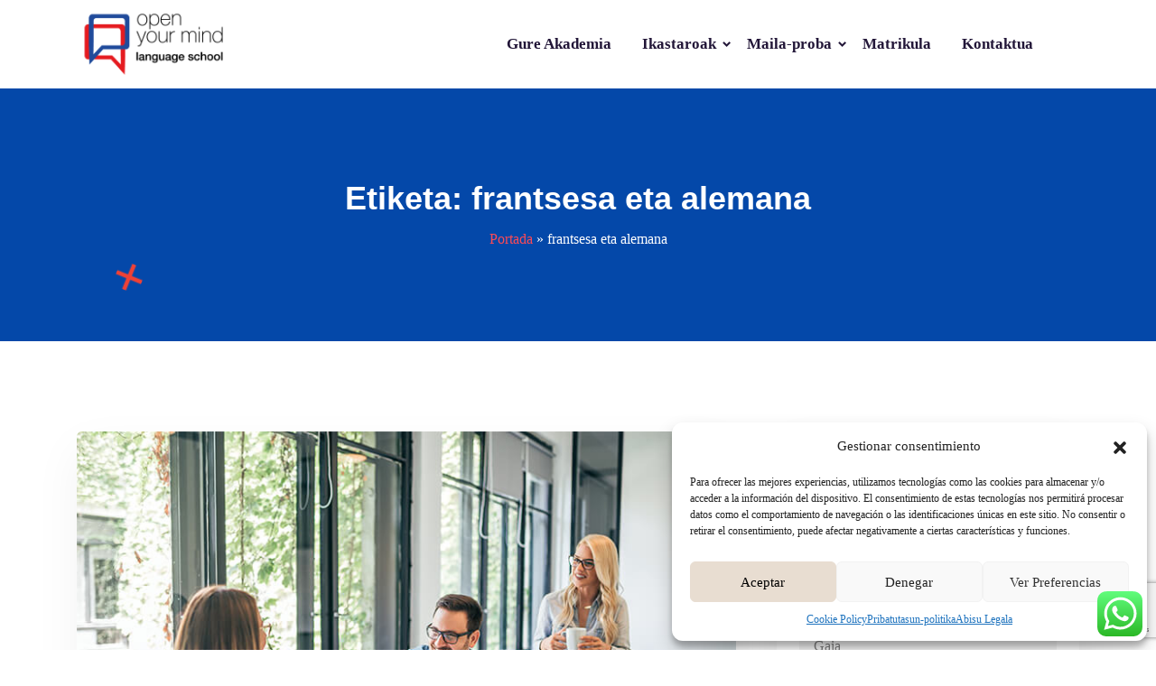

--- FILE ---
content_type: text/html; charset=utf-8
request_url: https://www.google.com/recaptcha/api2/anchor?ar=1&k=6LcbrM8aAAAAAJa4fOhVe4nIrtq-cQg2BdkXWol3&co=aHR0cHM6Ly93d3cub3BlbnlvdXJtaW5kc2Nob29sLmNvbTo0NDM.&hl=en&v=N67nZn4AqZkNcbeMu4prBgzg&size=invisible&anchor-ms=20000&execute-ms=30000&cb=exusxdapcstb
body_size: 48923
content:
<!DOCTYPE HTML><html dir="ltr" lang="en"><head><meta http-equiv="Content-Type" content="text/html; charset=UTF-8">
<meta http-equiv="X-UA-Compatible" content="IE=edge">
<title>reCAPTCHA</title>
<style type="text/css">
/* cyrillic-ext */
@font-face {
  font-family: 'Roboto';
  font-style: normal;
  font-weight: 400;
  font-stretch: 100%;
  src: url(//fonts.gstatic.com/s/roboto/v48/KFO7CnqEu92Fr1ME7kSn66aGLdTylUAMa3GUBHMdazTgWw.woff2) format('woff2');
  unicode-range: U+0460-052F, U+1C80-1C8A, U+20B4, U+2DE0-2DFF, U+A640-A69F, U+FE2E-FE2F;
}
/* cyrillic */
@font-face {
  font-family: 'Roboto';
  font-style: normal;
  font-weight: 400;
  font-stretch: 100%;
  src: url(//fonts.gstatic.com/s/roboto/v48/KFO7CnqEu92Fr1ME7kSn66aGLdTylUAMa3iUBHMdazTgWw.woff2) format('woff2');
  unicode-range: U+0301, U+0400-045F, U+0490-0491, U+04B0-04B1, U+2116;
}
/* greek-ext */
@font-face {
  font-family: 'Roboto';
  font-style: normal;
  font-weight: 400;
  font-stretch: 100%;
  src: url(//fonts.gstatic.com/s/roboto/v48/KFO7CnqEu92Fr1ME7kSn66aGLdTylUAMa3CUBHMdazTgWw.woff2) format('woff2');
  unicode-range: U+1F00-1FFF;
}
/* greek */
@font-face {
  font-family: 'Roboto';
  font-style: normal;
  font-weight: 400;
  font-stretch: 100%;
  src: url(//fonts.gstatic.com/s/roboto/v48/KFO7CnqEu92Fr1ME7kSn66aGLdTylUAMa3-UBHMdazTgWw.woff2) format('woff2');
  unicode-range: U+0370-0377, U+037A-037F, U+0384-038A, U+038C, U+038E-03A1, U+03A3-03FF;
}
/* math */
@font-face {
  font-family: 'Roboto';
  font-style: normal;
  font-weight: 400;
  font-stretch: 100%;
  src: url(//fonts.gstatic.com/s/roboto/v48/KFO7CnqEu92Fr1ME7kSn66aGLdTylUAMawCUBHMdazTgWw.woff2) format('woff2');
  unicode-range: U+0302-0303, U+0305, U+0307-0308, U+0310, U+0312, U+0315, U+031A, U+0326-0327, U+032C, U+032F-0330, U+0332-0333, U+0338, U+033A, U+0346, U+034D, U+0391-03A1, U+03A3-03A9, U+03B1-03C9, U+03D1, U+03D5-03D6, U+03F0-03F1, U+03F4-03F5, U+2016-2017, U+2034-2038, U+203C, U+2040, U+2043, U+2047, U+2050, U+2057, U+205F, U+2070-2071, U+2074-208E, U+2090-209C, U+20D0-20DC, U+20E1, U+20E5-20EF, U+2100-2112, U+2114-2115, U+2117-2121, U+2123-214F, U+2190, U+2192, U+2194-21AE, U+21B0-21E5, U+21F1-21F2, U+21F4-2211, U+2213-2214, U+2216-22FF, U+2308-230B, U+2310, U+2319, U+231C-2321, U+2336-237A, U+237C, U+2395, U+239B-23B7, U+23D0, U+23DC-23E1, U+2474-2475, U+25AF, U+25B3, U+25B7, U+25BD, U+25C1, U+25CA, U+25CC, U+25FB, U+266D-266F, U+27C0-27FF, U+2900-2AFF, U+2B0E-2B11, U+2B30-2B4C, U+2BFE, U+3030, U+FF5B, U+FF5D, U+1D400-1D7FF, U+1EE00-1EEFF;
}
/* symbols */
@font-face {
  font-family: 'Roboto';
  font-style: normal;
  font-weight: 400;
  font-stretch: 100%;
  src: url(//fonts.gstatic.com/s/roboto/v48/KFO7CnqEu92Fr1ME7kSn66aGLdTylUAMaxKUBHMdazTgWw.woff2) format('woff2');
  unicode-range: U+0001-000C, U+000E-001F, U+007F-009F, U+20DD-20E0, U+20E2-20E4, U+2150-218F, U+2190, U+2192, U+2194-2199, U+21AF, U+21E6-21F0, U+21F3, U+2218-2219, U+2299, U+22C4-22C6, U+2300-243F, U+2440-244A, U+2460-24FF, U+25A0-27BF, U+2800-28FF, U+2921-2922, U+2981, U+29BF, U+29EB, U+2B00-2BFF, U+4DC0-4DFF, U+FFF9-FFFB, U+10140-1018E, U+10190-1019C, U+101A0, U+101D0-101FD, U+102E0-102FB, U+10E60-10E7E, U+1D2C0-1D2D3, U+1D2E0-1D37F, U+1F000-1F0FF, U+1F100-1F1AD, U+1F1E6-1F1FF, U+1F30D-1F30F, U+1F315, U+1F31C, U+1F31E, U+1F320-1F32C, U+1F336, U+1F378, U+1F37D, U+1F382, U+1F393-1F39F, U+1F3A7-1F3A8, U+1F3AC-1F3AF, U+1F3C2, U+1F3C4-1F3C6, U+1F3CA-1F3CE, U+1F3D4-1F3E0, U+1F3ED, U+1F3F1-1F3F3, U+1F3F5-1F3F7, U+1F408, U+1F415, U+1F41F, U+1F426, U+1F43F, U+1F441-1F442, U+1F444, U+1F446-1F449, U+1F44C-1F44E, U+1F453, U+1F46A, U+1F47D, U+1F4A3, U+1F4B0, U+1F4B3, U+1F4B9, U+1F4BB, U+1F4BF, U+1F4C8-1F4CB, U+1F4D6, U+1F4DA, U+1F4DF, U+1F4E3-1F4E6, U+1F4EA-1F4ED, U+1F4F7, U+1F4F9-1F4FB, U+1F4FD-1F4FE, U+1F503, U+1F507-1F50B, U+1F50D, U+1F512-1F513, U+1F53E-1F54A, U+1F54F-1F5FA, U+1F610, U+1F650-1F67F, U+1F687, U+1F68D, U+1F691, U+1F694, U+1F698, U+1F6AD, U+1F6B2, U+1F6B9-1F6BA, U+1F6BC, U+1F6C6-1F6CF, U+1F6D3-1F6D7, U+1F6E0-1F6EA, U+1F6F0-1F6F3, U+1F6F7-1F6FC, U+1F700-1F7FF, U+1F800-1F80B, U+1F810-1F847, U+1F850-1F859, U+1F860-1F887, U+1F890-1F8AD, U+1F8B0-1F8BB, U+1F8C0-1F8C1, U+1F900-1F90B, U+1F93B, U+1F946, U+1F984, U+1F996, U+1F9E9, U+1FA00-1FA6F, U+1FA70-1FA7C, U+1FA80-1FA89, U+1FA8F-1FAC6, U+1FACE-1FADC, U+1FADF-1FAE9, U+1FAF0-1FAF8, U+1FB00-1FBFF;
}
/* vietnamese */
@font-face {
  font-family: 'Roboto';
  font-style: normal;
  font-weight: 400;
  font-stretch: 100%;
  src: url(//fonts.gstatic.com/s/roboto/v48/KFO7CnqEu92Fr1ME7kSn66aGLdTylUAMa3OUBHMdazTgWw.woff2) format('woff2');
  unicode-range: U+0102-0103, U+0110-0111, U+0128-0129, U+0168-0169, U+01A0-01A1, U+01AF-01B0, U+0300-0301, U+0303-0304, U+0308-0309, U+0323, U+0329, U+1EA0-1EF9, U+20AB;
}
/* latin-ext */
@font-face {
  font-family: 'Roboto';
  font-style: normal;
  font-weight: 400;
  font-stretch: 100%;
  src: url(//fonts.gstatic.com/s/roboto/v48/KFO7CnqEu92Fr1ME7kSn66aGLdTylUAMa3KUBHMdazTgWw.woff2) format('woff2');
  unicode-range: U+0100-02BA, U+02BD-02C5, U+02C7-02CC, U+02CE-02D7, U+02DD-02FF, U+0304, U+0308, U+0329, U+1D00-1DBF, U+1E00-1E9F, U+1EF2-1EFF, U+2020, U+20A0-20AB, U+20AD-20C0, U+2113, U+2C60-2C7F, U+A720-A7FF;
}
/* latin */
@font-face {
  font-family: 'Roboto';
  font-style: normal;
  font-weight: 400;
  font-stretch: 100%;
  src: url(//fonts.gstatic.com/s/roboto/v48/KFO7CnqEu92Fr1ME7kSn66aGLdTylUAMa3yUBHMdazQ.woff2) format('woff2');
  unicode-range: U+0000-00FF, U+0131, U+0152-0153, U+02BB-02BC, U+02C6, U+02DA, U+02DC, U+0304, U+0308, U+0329, U+2000-206F, U+20AC, U+2122, U+2191, U+2193, U+2212, U+2215, U+FEFF, U+FFFD;
}
/* cyrillic-ext */
@font-face {
  font-family: 'Roboto';
  font-style: normal;
  font-weight: 500;
  font-stretch: 100%;
  src: url(//fonts.gstatic.com/s/roboto/v48/KFO7CnqEu92Fr1ME7kSn66aGLdTylUAMa3GUBHMdazTgWw.woff2) format('woff2');
  unicode-range: U+0460-052F, U+1C80-1C8A, U+20B4, U+2DE0-2DFF, U+A640-A69F, U+FE2E-FE2F;
}
/* cyrillic */
@font-face {
  font-family: 'Roboto';
  font-style: normal;
  font-weight: 500;
  font-stretch: 100%;
  src: url(//fonts.gstatic.com/s/roboto/v48/KFO7CnqEu92Fr1ME7kSn66aGLdTylUAMa3iUBHMdazTgWw.woff2) format('woff2');
  unicode-range: U+0301, U+0400-045F, U+0490-0491, U+04B0-04B1, U+2116;
}
/* greek-ext */
@font-face {
  font-family: 'Roboto';
  font-style: normal;
  font-weight: 500;
  font-stretch: 100%;
  src: url(//fonts.gstatic.com/s/roboto/v48/KFO7CnqEu92Fr1ME7kSn66aGLdTylUAMa3CUBHMdazTgWw.woff2) format('woff2');
  unicode-range: U+1F00-1FFF;
}
/* greek */
@font-face {
  font-family: 'Roboto';
  font-style: normal;
  font-weight: 500;
  font-stretch: 100%;
  src: url(//fonts.gstatic.com/s/roboto/v48/KFO7CnqEu92Fr1ME7kSn66aGLdTylUAMa3-UBHMdazTgWw.woff2) format('woff2');
  unicode-range: U+0370-0377, U+037A-037F, U+0384-038A, U+038C, U+038E-03A1, U+03A3-03FF;
}
/* math */
@font-face {
  font-family: 'Roboto';
  font-style: normal;
  font-weight: 500;
  font-stretch: 100%;
  src: url(//fonts.gstatic.com/s/roboto/v48/KFO7CnqEu92Fr1ME7kSn66aGLdTylUAMawCUBHMdazTgWw.woff2) format('woff2');
  unicode-range: U+0302-0303, U+0305, U+0307-0308, U+0310, U+0312, U+0315, U+031A, U+0326-0327, U+032C, U+032F-0330, U+0332-0333, U+0338, U+033A, U+0346, U+034D, U+0391-03A1, U+03A3-03A9, U+03B1-03C9, U+03D1, U+03D5-03D6, U+03F0-03F1, U+03F4-03F5, U+2016-2017, U+2034-2038, U+203C, U+2040, U+2043, U+2047, U+2050, U+2057, U+205F, U+2070-2071, U+2074-208E, U+2090-209C, U+20D0-20DC, U+20E1, U+20E5-20EF, U+2100-2112, U+2114-2115, U+2117-2121, U+2123-214F, U+2190, U+2192, U+2194-21AE, U+21B0-21E5, U+21F1-21F2, U+21F4-2211, U+2213-2214, U+2216-22FF, U+2308-230B, U+2310, U+2319, U+231C-2321, U+2336-237A, U+237C, U+2395, U+239B-23B7, U+23D0, U+23DC-23E1, U+2474-2475, U+25AF, U+25B3, U+25B7, U+25BD, U+25C1, U+25CA, U+25CC, U+25FB, U+266D-266F, U+27C0-27FF, U+2900-2AFF, U+2B0E-2B11, U+2B30-2B4C, U+2BFE, U+3030, U+FF5B, U+FF5D, U+1D400-1D7FF, U+1EE00-1EEFF;
}
/* symbols */
@font-face {
  font-family: 'Roboto';
  font-style: normal;
  font-weight: 500;
  font-stretch: 100%;
  src: url(//fonts.gstatic.com/s/roboto/v48/KFO7CnqEu92Fr1ME7kSn66aGLdTylUAMaxKUBHMdazTgWw.woff2) format('woff2');
  unicode-range: U+0001-000C, U+000E-001F, U+007F-009F, U+20DD-20E0, U+20E2-20E4, U+2150-218F, U+2190, U+2192, U+2194-2199, U+21AF, U+21E6-21F0, U+21F3, U+2218-2219, U+2299, U+22C4-22C6, U+2300-243F, U+2440-244A, U+2460-24FF, U+25A0-27BF, U+2800-28FF, U+2921-2922, U+2981, U+29BF, U+29EB, U+2B00-2BFF, U+4DC0-4DFF, U+FFF9-FFFB, U+10140-1018E, U+10190-1019C, U+101A0, U+101D0-101FD, U+102E0-102FB, U+10E60-10E7E, U+1D2C0-1D2D3, U+1D2E0-1D37F, U+1F000-1F0FF, U+1F100-1F1AD, U+1F1E6-1F1FF, U+1F30D-1F30F, U+1F315, U+1F31C, U+1F31E, U+1F320-1F32C, U+1F336, U+1F378, U+1F37D, U+1F382, U+1F393-1F39F, U+1F3A7-1F3A8, U+1F3AC-1F3AF, U+1F3C2, U+1F3C4-1F3C6, U+1F3CA-1F3CE, U+1F3D4-1F3E0, U+1F3ED, U+1F3F1-1F3F3, U+1F3F5-1F3F7, U+1F408, U+1F415, U+1F41F, U+1F426, U+1F43F, U+1F441-1F442, U+1F444, U+1F446-1F449, U+1F44C-1F44E, U+1F453, U+1F46A, U+1F47D, U+1F4A3, U+1F4B0, U+1F4B3, U+1F4B9, U+1F4BB, U+1F4BF, U+1F4C8-1F4CB, U+1F4D6, U+1F4DA, U+1F4DF, U+1F4E3-1F4E6, U+1F4EA-1F4ED, U+1F4F7, U+1F4F9-1F4FB, U+1F4FD-1F4FE, U+1F503, U+1F507-1F50B, U+1F50D, U+1F512-1F513, U+1F53E-1F54A, U+1F54F-1F5FA, U+1F610, U+1F650-1F67F, U+1F687, U+1F68D, U+1F691, U+1F694, U+1F698, U+1F6AD, U+1F6B2, U+1F6B9-1F6BA, U+1F6BC, U+1F6C6-1F6CF, U+1F6D3-1F6D7, U+1F6E0-1F6EA, U+1F6F0-1F6F3, U+1F6F7-1F6FC, U+1F700-1F7FF, U+1F800-1F80B, U+1F810-1F847, U+1F850-1F859, U+1F860-1F887, U+1F890-1F8AD, U+1F8B0-1F8BB, U+1F8C0-1F8C1, U+1F900-1F90B, U+1F93B, U+1F946, U+1F984, U+1F996, U+1F9E9, U+1FA00-1FA6F, U+1FA70-1FA7C, U+1FA80-1FA89, U+1FA8F-1FAC6, U+1FACE-1FADC, U+1FADF-1FAE9, U+1FAF0-1FAF8, U+1FB00-1FBFF;
}
/* vietnamese */
@font-face {
  font-family: 'Roboto';
  font-style: normal;
  font-weight: 500;
  font-stretch: 100%;
  src: url(//fonts.gstatic.com/s/roboto/v48/KFO7CnqEu92Fr1ME7kSn66aGLdTylUAMa3OUBHMdazTgWw.woff2) format('woff2');
  unicode-range: U+0102-0103, U+0110-0111, U+0128-0129, U+0168-0169, U+01A0-01A1, U+01AF-01B0, U+0300-0301, U+0303-0304, U+0308-0309, U+0323, U+0329, U+1EA0-1EF9, U+20AB;
}
/* latin-ext */
@font-face {
  font-family: 'Roboto';
  font-style: normal;
  font-weight: 500;
  font-stretch: 100%;
  src: url(//fonts.gstatic.com/s/roboto/v48/KFO7CnqEu92Fr1ME7kSn66aGLdTylUAMa3KUBHMdazTgWw.woff2) format('woff2');
  unicode-range: U+0100-02BA, U+02BD-02C5, U+02C7-02CC, U+02CE-02D7, U+02DD-02FF, U+0304, U+0308, U+0329, U+1D00-1DBF, U+1E00-1E9F, U+1EF2-1EFF, U+2020, U+20A0-20AB, U+20AD-20C0, U+2113, U+2C60-2C7F, U+A720-A7FF;
}
/* latin */
@font-face {
  font-family: 'Roboto';
  font-style: normal;
  font-weight: 500;
  font-stretch: 100%;
  src: url(//fonts.gstatic.com/s/roboto/v48/KFO7CnqEu92Fr1ME7kSn66aGLdTylUAMa3yUBHMdazQ.woff2) format('woff2');
  unicode-range: U+0000-00FF, U+0131, U+0152-0153, U+02BB-02BC, U+02C6, U+02DA, U+02DC, U+0304, U+0308, U+0329, U+2000-206F, U+20AC, U+2122, U+2191, U+2193, U+2212, U+2215, U+FEFF, U+FFFD;
}
/* cyrillic-ext */
@font-face {
  font-family: 'Roboto';
  font-style: normal;
  font-weight: 900;
  font-stretch: 100%;
  src: url(//fonts.gstatic.com/s/roboto/v48/KFO7CnqEu92Fr1ME7kSn66aGLdTylUAMa3GUBHMdazTgWw.woff2) format('woff2');
  unicode-range: U+0460-052F, U+1C80-1C8A, U+20B4, U+2DE0-2DFF, U+A640-A69F, U+FE2E-FE2F;
}
/* cyrillic */
@font-face {
  font-family: 'Roboto';
  font-style: normal;
  font-weight: 900;
  font-stretch: 100%;
  src: url(//fonts.gstatic.com/s/roboto/v48/KFO7CnqEu92Fr1ME7kSn66aGLdTylUAMa3iUBHMdazTgWw.woff2) format('woff2');
  unicode-range: U+0301, U+0400-045F, U+0490-0491, U+04B0-04B1, U+2116;
}
/* greek-ext */
@font-face {
  font-family: 'Roboto';
  font-style: normal;
  font-weight: 900;
  font-stretch: 100%;
  src: url(//fonts.gstatic.com/s/roboto/v48/KFO7CnqEu92Fr1ME7kSn66aGLdTylUAMa3CUBHMdazTgWw.woff2) format('woff2');
  unicode-range: U+1F00-1FFF;
}
/* greek */
@font-face {
  font-family: 'Roboto';
  font-style: normal;
  font-weight: 900;
  font-stretch: 100%;
  src: url(//fonts.gstatic.com/s/roboto/v48/KFO7CnqEu92Fr1ME7kSn66aGLdTylUAMa3-UBHMdazTgWw.woff2) format('woff2');
  unicode-range: U+0370-0377, U+037A-037F, U+0384-038A, U+038C, U+038E-03A1, U+03A3-03FF;
}
/* math */
@font-face {
  font-family: 'Roboto';
  font-style: normal;
  font-weight: 900;
  font-stretch: 100%;
  src: url(//fonts.gstatic.com/s/roboto/v48/KFO7CnqEu92Fr1ME7kSn66aGLdTylUAMawCUBHMdazTgWw.woff2) format('woff2');
  unicode-range: U+0302-0303, U+0305, U+0307-0308, U+0310, U+0312, U+0315, U+031A, U+0326-0327, U+032C, U+032F-0330, U+0332-0333, U+0338, U+033A, U+0346, U+034D, U+0391-03A1, U+03A3-03A9, U+03B1-03C9, U+03D1, U+03D5-03D6, U+03F0-03F1, U+03F4-03F5, U+2016-2017, U+2034-2038, U+203C, U+2040, U+2043, U+2047, U+2050, U+2057, U+205F, U+2070-2071, U+2074-208E, U+2090-209C, U+20D0-20DC, U+20E1, U+20E5-20EF, U+2100-2112, U+2114-2115, U+2117-2121, U+2123-214F, U+2190, U+2192, U+2194-21AE, U+21B0-21E5, U+21F1-21F2, U+21F4-2211, U+2213-2214, U+2216-22FF, U+2308-230B, U+2310, U+2319, U+231C-2321, U+2336-237A, U+237C, U+2395, U+239B-23B7, U+23D0, U+23DC-23E1, U+2474-2475, U+25AF, U+25B3, U+25B7, U+25BD, U+25C1, U+25CA, U+25CC, U+25FB, U+266D-266F, U+27C0-27FF, U+2900-2AFF, U+2B0E-2B11, U+2B30-2B4C, U+2BFE, U+3030, U+FF5B, U+FF5D, U+1D400-1D7FF, U+1EE00-1EEFF;
}
/* symbols */
@font-face {
  font-family: 'Roboto';
  font-style: normal;
  font-weight: 900;
  font-stretch: 100%;
  src: url(//fonts.gstatic.com/s/roboto/v48/KFO7CnqEu92Fr1ME7kSn66aGLdTylUAMaxKUBHMdazTgWw.woff2) format('woff2');
  unicode-range: U+0001-000C, U+000E-001F, U+007F-009F, U+20DD-20E0, U+20E2-20E4, U+2150-218F, U+2190, U+2192, U+2194-2199, U+21AF, U+21E6-21F0, U+21F3, U+2218-2219, U+2299, U+22C4-22C6, U+2300-243F, U+2440-244A, U+2460-24FF, U+25A0-27BF, U+2800-28FF, U+2921-2922, U+2981, U+29BF, U+29EB, U+2B00-2BFF, U+4DC0-4DFF, U+FFF9-FFFB, U+10140-1018E, U+10190-1019C, U+101A0, U+101D0-101FD, U+102E0-102FB, U+10E60-10E7E, U+1D2C0-1D2D3, U+1D2E0-1D37F, U+1F000-1F0FF, U+1F100-1F1AD, U+1F1E6-1F1FF, U+1F30D-1F30F, U+1F315, U+1F31C, U+1F31E, U+1F320-1F32C, U+1F336, U+1F378, U+1F37D, U+1F382, U+1F393-1F39F, U+1F3A7-1F3A8, U+1F3AC-1F3AF, U+1F3C2, U+1F3C4-1F3C6, U+1F3CA-1F3CE, U+1F3D4-1F3E0, U+1F3ED, U+1F3F1-1F3F3, U+1F3F5-1F3F7, U+1F408, U+1F415, U+1F41F, U+1F426, U+1F43F, U+1F441-1F442, U+1F444, U+1F446-1F449, U+1F44C-1F44E, U+1F453, U+1F46A, U+1F47D, U+1F4A3, U+1F4B0, U+1F4B3, U+1F4B9, U+1F4BB, U+1F4BF, U+1F4C8-1F4CB, U+1F4D6, U+1F4DA, U+1F4DF, U+1F4E3-1F4E6, U+1F4EA-1F4ED, U+1F4F7, U+1F4F9-1F4FB, U+1F4FD-1F4FE, U+1F503, U+1F507-1F50B, U+1F50D, U+1F512-1F513, U+1F53E-1F54A, U+1F54F-1F5FA, U+1F610, U+1F650-1F67F, U+1F687, U+1F68D, U+1F691, U+1F694, U+1F698, U+1F6AD, U+1F6B2, U+1F6B9-1F6BA, U+1F6BC, U+1F6C6-1F6CF, U+1F6D3-1F6D7, U+1F6E0-1F6EA, U+1F6F0-1F6F3, U+1F6F7-1F6FC, U+1F700-1F7FF, U+1F800-1F80B, U+1F810-1F847, U+1F850-1F859, U+1F860-1F887, U+1F890-1F8AD, U+1F8B0-1F8BB, U+1F8C0-1F8C1, U+1F900-1F90B, U+1F93B, U+1F946, U+1F984, U+1F996, U+1F9E9, U+1FA00-1FA6F, U+1FA70-1FA7C, U+1FA80-1FA89, U+1FA8F-1FAC6, U+1FACE-1FADC, U+1FADF-1FAE9, U+1FAF0-1FAF8, U+1FB00-1FBFF;
}
/* vietnamese */
@font-face {
  font-family: 'Roboto';
  font-style: normal;
  font-weight: 900;
  font-stretch: 100%;
  src: url(//fonts.gstatic.com/s/roboto/v48/KFO7CnqEu92Fr1ME7kSn66aGLdTylUAMa3OUBHMdazTgWw.woff2) format('woff2');
  unicode-range: U+0102-0103, U+0110-0111, U+0128-0129, U+0168-0169, U+01A0-01A1, U+01AF-01B0, U+0300-0301, U+0303-0304, U+0308-0309, U+0323, U+0329, U+1EA0-1EF9, U+20AB;
}
/* latin-ext */
@font-face {
  font-family: 'Roboto';
  font-style: normal;
  font-weight: 900;
  font-stretch: 100%;
  src: url(//fonts.gstatic.com/s/roboto/v48/KFO7CnqEu92Fr1ME7kSn66aGLdTylUAMa3KUBHMdazTgWw.woff2) format('woff2');
  unicode-range: U+0100-02BA, U+02BD-02C5, U+02C7-02CC, U+02CE-02D7, U+02DD-02FF, U+0304, U+0308, U+0329, U+1D00-1DBF, U+1E00-1E9F, U+1EF2-1EFF, U+2020, U+20A0-20AB, U+20AD-20C0, U+2113, U+2C60-2C7F, U+A720-A7FF;
}
/* latin */
@font-face {
  font-family: 'Roboto';
  font-style: normal;
  font-weight: 900;
  font-stretch: 100%;
  src: url(//fonts.gstatic.com/s/roboto/v48/KFO7CnqEu92Fr1ME7kSn66aGLdTylUAMa3yUBHMdazQ.woff2) format('woff2');
  unicode-range: U+0000-00FF, U+0131, U+0152-0153, U+02BB-02BC, U+02C6, U+02DA, U+02DC, U+0304, U+0308, U+0329, U+2000-206F, U+20AC, U+2122, U+2191, U+2193, U+2212, U+2215, U+FEFF, U+FFFD;
}

</style>
<link rel="stylesheet" type="text/css" href="https://www.gstatic.com/recaptcha/releases/N67nZn4AqZkNcbeMu4prBgzg/styles__ltr.css">
<script nonce="H1FsBaRHZunfbWpPn3H0-A" type="text/javascript">window['__recaptcha_api'] = 'https://www.google.com/recaptcha/api2/';</script>
<script type="text/javascript" src="https://www.gstatic.com/recaptcha/releases/N67nZn4AqZkNcbeMu4prBgzg/recaptcha__en.js" nonce="H1FsBaRHZunfbWpPn3H0-A">
      
    </script></head>
<body><div id="rc-anchor-alert" class="rc-anchor-alert"></div>
<input type="hidden" id="recaptcha-token" value="[base64]">
<script type="text/javascript" nonce="H1FsBaRHZunfbWpPn3H0-A">
      recaptcha.anchor.Main.init("[\x22ainput\x22,[\x22bgdata\x22,\x22\x22,\[base64]/[base64]/[base64]/[base64]/[base64]/[base64]/KGcoTywyNTMsTy5PKSxVRyhPLEMpKTpnKE8sMjUzLEMpLE8pKSxsKSksTykpfSxieT1mdW5jdGlvbihDLE8sdSxsKXtmb3IobD0odT1SKEMpLDApO08+MDtPLS0pbD1sPDw4fFooQyk7ZyhDLHUsbCl9LFVHPWZ1bmN0aW9uKEMsTyl7Qy5pLmxlbmd0aD4xMDQ/[base64]/[base64]/[base64]/[base64]/[base64]/[base64]/[base64]\\u003d\x22,\[base64]\\u003d\\u003d\x22,\x22w5R7w5fDqcKPwpMBXhHCscKBwow1wqJSwq/CkcKiw5rDikhzazBVw7JFG1Q/RCPDh8Kawqt4QWlWc3Exwr3CnHHDg3zDlgrCpj/[base64]/DsnxvIcOVwptYwo/Dsy5RwpNVXsO1UMKlwobCpcKBwrDCgWU8wqJawo/CkMO6wqPDmX7Dk8OZBsK1wqzChTxSK3UWDgfCgsKBwpllw6NKwrE1PsK5PMKmwqrDnBXCmzcPw6xbL0vDucKEwpR4aEp9I8KVwps0ecOHQH9zw6ASwoh/Gy3Ct8Ofw5/[base64]/DmcKww6I/Dz/Ds8OvQ3VdN8KowofCoMK3w4rDjMOGwpXDscOUw6vChV5Xf8KpwpkVQTwFw4HDtB7DrcOkw5fDosOrRMOgwrzCvMKAwoHCjQ5fwpM3f8O2wrlmwqJjw7LDrMOxHGHCkVrCrgBIwpQ1EcORwpvDnMK+Y8Orw5/CkMKAw751OjXDgMKawoXCqMOdbEvDuFNCwojDviMcw7/Cln/[base64]/CssObGmQaTsOfw543Xy9RA0TDjMO0XkYhLT/CjxJyw4LDuyNLwoHCrjDDuAJ/w6vCgsOhSC3CgMO6ecKEw6FpUcOWwo9Ow75pwqXCqsOywqYNYCzDssOOOkVDwoPDqjI6JcO1Oy3DumQgTELDoMKzaEbCkMO9w5xew7XClsK0HMOVTgvDpsOiCV5XHH4xUcOQDCUEw79tXcOJwqDCv2BUGVrCmz/[base64]/[base64]/[base64]/CqsKGHk0Awr0nwpDCmsOxwo0dCsOwwpEywpfCssOIFsOOMcOJw7wrASDCncO+w7F2AxTDkWDDtSQUwpvCmnYvw4vCv8OxNcKbIAwEwqLDi8KxPG/Dj8KuPWnDrxHDoBTDgi01QcO3KMOCXcObw5g4w78Rwr/[base64]/CqSrCmCHCpsOYW27DlMOewp9JVEjCgh/[base64]/RcO5LMKewqXDtcObwrDDoizDvcKUdcO3w6UFPkjCoAbCrcOHwrfCq8K9w6fDlmDCicKrw7wZXMKlPMK3DCFMw6oDw7ZGZGRiVcOMVyfCpGzCisOcYDTCownDkmoKG8OLwq/CpsO1wpNvwr08wolVG8OhDcKoa8Kgw5IsasKrw4MyFAbCnsKmS8KVwrPDg8KYPMKVfgLCr10XwpptVmPCqS8/[base64]/Cu8OyU8OSw67DosKXHWXDmCPDtsKVw7rClcKka3NQK8OMQsO5woN5wpMyFx4JKBcvwrnCiWzDpsKvICrDoW3CtnUQYX3DgQ4VM8KcY8OTM23CqgjDm8KnwrpewqINCjrCp8Kyw48FPlHCjjfDnGxUEcO3w6DDuxp3w7rChsO9NV0ww6bChMO6UnPDvGwPw4l/dcKQUsOAw6fDsGbDm8K3wo/CjsKmwqZSdMOVwqDCslMUwpzDj8O/UhPCnRoXRifCtHTDrcOGw7lEHjrDhEDDlcOcwrw5wrzDknDDrzEbw5HCjiLChMOQMXwjXEXCsTjCncOWwoDCscKvTyjCs3vDpsO2U8O8w63CnQRQw60UNsKERRNzVsOOw6x9wrbDrVIBc8KXP0lmw7/DkcO/wo3DpcKIw4TCqMOxw5F1GcKaw5YuwqfDs8KNRRwlw43CmcK/wp/CgcOhGcKrw7ZPCg9uwptJwrhPfXV2w6B5GsOWwqFREUbDr1xeFHDDnMKiw7LCmsOEw7ptCVrChDPCvhDDmsO9C3LCu0TDpMO5w4wbw7LCj8KRfsKCw7ZiARVSwrHDvcK/[base64]/[base64]/DuSbCp8Ouw6TCqxlswqHDpRvCvsKmZ8Kkw7XDlgpBw694HsOgw61CAg/[base64]/DghtuwqDCpDEZZMKLw4JnYsKqBiYnBWBDC8O6wpPDh8K7w7/CrsO0V8OdSHg/MMOafUsQwonDqsONw4bDlMOXw7cFw5ZvOMOCwrHDugHDlEEgw5Raw7tqwqXCoV0xD1dIwoNbw6vCm8KVa1c/ZcO5w4AfFW9Cw7Nkw5oSD2o2wp3CrGjDqEYgaMKIbjfCp8O7LFZBMETDjMOfwp3CnU4kYcO/wr7ChzdLB3HDrg/DrVcpwogtAsOEw5nCo8K3CzkUw6LCqCXCqT9nw4wpw4TCjzsIaEBBwqfCjsK3d8KxKjvDlQjCjsKmwpzDk0VESMOgWnHDixzCuMOywqZ4GDHCscK5NxoDMRnDmcOFwop2w4/DicO6w4/[base64]/[base64]/HTjCkMKyw6DDmMORTQ3CtCddZcKlw6XCsWXCjUrCujrCt8KdHcOaw7BlDsOSVD0aOsKSw6nCqsKkwpg2CE/DsMK1wq7CuzvDl0DDl1krZMObFMOdw5PCoMKXwrzCqzXDrsK8GMO4DkjDl8KGwqVIXSbDvC/[base64]/DnMKWwpjDkQ7DksKmw5rDqcOVw5VtasOMD8OmTRgvEyECA8KCwpZnwppRw5k8wr0LwrJUw7IjwqrDlsOHAS1OwpBtfg3DncKaGcKuwqnCscKkOcOqFiLCngLCjMK6GTLCkMKlwpvCuMOteMO/LsO3I8K9bhrDq8K8STEtwqF3K8OEw4wswqPDqsKBbw8Gw74eTMO4fMKXMmXDv2LDmMOyFcKHe8KsCMKucCIRw6o0w54Rw71aY8OHw7jCt1zChsKNw6fCn8Kww5LCjMKDwq/CmMOzw7/CgjFJS1NqbcKgwrY2anbCiS7DqwTCkcK5NMKhw68AWsK0JMKveMK8SWFMBcOXLFFaFzDCnT3Dph5uI8Klw4jDnMOow7Q+DXTDqn4Hw7bChBHCsnZowovDlcKqEwbDg2HDv8KnGzDDiGHCu8KyKMORGcOtwo/CvcKDw4g8w7PDuMKOegrDqGTDnUvCuGVcw7DDmmAIRHIuC8OtXMKyw5fDnsKjEsOmwr83MMOowpHDn8KJw6/[base64]/[base64]/DmwnDt8KNIxwDw7bDhxrDjX/Dq8KGbW9rXsKQwq8IAyvCj8Kdw6jCvcOJasORwpVpez1vZRTCihrCkcOlF8OBUWHCrW9VUsOZwpNpw7NmwqfCvMOxwqrCgMKHBcOBYQ7DisOhwpfCoQVowrYzasKYw7lffcONHV7Dkn7CrC4hK8K0c3DDjsKswqnChxfDuz7CucKNeW9LwrrCuT/CiXzCpjhQCsKrR8KwAU3DosKKwo7CtMKjWS7DjnIMKcOgOcOqwoh0w5XCp8O8IcOgw5rDjCbDoSTCvm8eD8KnVi8Nw4rClQRAecO5wqLCq03DsiJOwpt0wqRiP0/CrH7DoE7DugHDqFzDkCfCqcOawpQfw4YPw4TCqkV1wqRFwp3CiXzCqMKdw53ChcO3O8Ovw75rMkJYwozCvcOgwpsPw6rCusK2NQrDsFPCsRfCtsOcZcOpw5N0wrJ8wpZpw6Unw70RwrzDk8Ktb8K+wrXDjMKlZcKJScK6FMKLCsO+wpLCtHwPw7krwp0iw5/DsVzDoGXCsQjDhTnDtgLDmWgsIx88wpbCqUzDrsKxEGg5fyjDh8KdaXzDhTrDhBDClcKJw6DDpMKUIkvDgQo4wo8dw7Zrwo5Tw79BR8KiURhIPw/Cl8KKw5Ikw54gDcKUwplPw5jDhE3CtcKVQcKfw5/Cl8KKOcKHwqrCr8OZaMOVZsOXw53Dn8OPwoQ/[base64]/DrzzCh8O4ADVVwrcVwqlJTHXCrAHCjMOawrEiw5nClh3DsCl/[base64]/UcKdXz5BCjXDlsO9w6oYwr9pSVELw5vDrHLDusK4w5DDqsOMworChsOFw4gFBMKJQCnDqhbDlsOlwqp6F8Kkfn/DtSbCmcOJwp3DsMKkVynCi8OSNyvCpS0CVsOdw7DDpcKlw5FTMmtOM1TDssKCw6EIX8OzBQ3DjMKORnnChcOEw5ddTsKnPcKidsKAJMKiwrFBwpHDpF0uwo16w5/Dlz1/wqTCqkQdwr/[base64]/DtQM7w6vDoMK1w5IVw5pETRfDvsKpw5TCjMObW8OoKMOjwqx3w5AOXwzDosK9wrPCuXcMfHfCq8O/[base64]/CrMK7wpTCoFrDuBXDhD4Iah0dYQQ6fMOowqNNwpBAcgEOw6DCqwJPw6nCjHlqwotdH0vCiEAMw4TCkMKUw7J5E2XCtk7Dt8OHP8Ozwq3DjkYEJcK0wpfDq8KpIEAkw47Ct8KPaMKWwpjDjwTCk3EcXcO7wqPCicOVI8K6wodZwoYUFWnDtcO3HRI/ARLCpwfCjcKJw6vDmsOrw7jCgsK3NsKtwqjDtkTDjA7DnF8XwqvDs8O/WcK1FsKLDkMBwp4owqonbgnDghZVwpzCiyvCgXZ2woHDsDnDqUJ5w4XDo34zw58Rw6zDpCbCvCYBw6PCoGJhPlFrWXbCkjspOsK6SkfCicKwQsOewrZiDsKVwqTCscObw7bCsEvChDIOOz4YDVM9w6vDgzwYXVfCgit/w7XCi8Khw6B6IsK8wpzDqBtyC8KiOG7Ct13DgR1vwpnCqsO9ESpiwprDqzvCssKOJcKRw5dKwqMRw6deSsOFBMO/wovDmMKkSTZJw6jCn8OVw5oPKMK4wqHCgF7CtsOUw6NPw7zDqsKMw7DCnsKAw4PCg8KGw7dvwo/DgsOhb3U6csK7wr3ClcO/w5kTHSQWwrpkYEjCpCLDisKGw4/[base64]/[base64]/[base64]/L23Dqjt1wpYjwqvDpMOrXcKdI8Omwodtw7LDvsKVW8O1ScKMHcO6PGIsw4HCqcKsdC3Ch23DmsKYR3ILWw46JlzCisO1fMKYw4BIDcOkw6UdAG3CpCnChljCulPCm8OGaRHDgsOkHsK8w54/YcOxAE7Dq8KWK3wJeMKGYwtYw6tyVMKwJCnDmMOawq3CmjVHc8K9eTEWwo4Uw4nCisO0FsKEYsObw4B4wq3DiMKHw4vDqGIHK8Kswr1IwpXDr11uw63Dkj7CnMKpwqsWwrXDmSLDnzV/w5heUsKLw5bCi0fDtMKlw67Dv8Oaw7QLKcOkwqIXLsKWdcKBc8KTwozDlS5dw5NQQmc7VH09XG7DrcKVdlvDn8OeasKzwqHCvB3Dk8OqcxAnWsOLQSQkXsOILT3Dkz0Fd8KVwo/[base64]/[base64]/fcOiYcK/eMO3DsKlw44hP0HCp0DDrcONwobDssONTcKqw6HDt8Krw4ZjNcKVBsOiw4sOw6Juw4B+wq17woHDisOWw53DtWtDRcKZCcKKw69rw53CjcKQw5M3Wg4bw4zDn1k3LSHCmSEiIMKBw6kdwo/Ch1Bfw77DohPDu8O5wrjDh8Opw7zCkMK0woBKbcKpCz3CrsOANcKsfcKewpJcw4zDklojwqzCi1tww5zDllFeeBLDtFjCrMK3wo7DgMOZw714OQFTw6XCosKaaMK7w4VGwp/CnsOgw6LCt8KLEMO8w6zCtn8nwpMgegl7w4okRMOIcSZKw6A9w77DrToRwqfDmsKoBX59XxXDunbCp8O9w5zDjMOxwrRxXkBcwr7CowfCp8KsBG5Swp7Dh8Oow4MlbFI4wr3Dr2DCr8Kow40xbMK9bsK6wp7DlinDq8ONwroDw4sjG8Ktw6QKFcOKw53Ci8Kww5DCrR/CisK0wrxmwpUbwqlDcsOtw6pUwoLDiRojGh3Dm8KBw71/U2QUwobDkxrCmcO8w6oIwqfCtj3DkipzQHLDmFTDnGQCGnvDv3fCuMKkwoDCm8Krw6MFRsO+UsO+w4/DlhXCmlXCgiDDvRjDqlzCiMOzw6JQwq1tw7BoaybCjsOawpbDu8Kiw7zCpX3DmcKEw5xMOgg7wpsmw50SSBrDkMO1w7kxw5pmGT7DkMKIO8KVU1oWwo5UBkzChMKmworDo8OBGkzCnxjCrsOEdMKYJ8Kww4/Ch8KYXUNQwrTCtcKWAMKVNB7DiUHCksKPw480I1TDoAnDtsO8w5rDv0kid8O+w7Iow6ENwrFRfksJPTggw63DjC8iVMKDwoN5wqVDw6vCmsKEw43Dt2oTwpdSwpE6YVQrw7Z3wrIjwo/CuDoqw6LChcOEw7lHdcOORMOVwoIPwoDCsR3DqcKJw7/Dn8KgwpIlWcOlw4AtYMOfwo7DtMKEwoUTaMKsw7Bqw6fCuHDDucKHw6MSKMKYQyU7wrfDmsO9CcKbZwNgRcOEw45ZUcKBeMKtw4cOMRowT8O/[base64]/[base64]/wowseMKzIcKUd8OeOxPDvMK8wrJKw67CgMO3w5fDhcOmShjDucK/[base64]/Dr1dtwrjCssKgwrnClsOKwp/[base64]/CscOWVMKVG8KPesK1wo0Ew5HDhFZWw5Q9VMOcw7rDucOyUCI9w4/CicOteMKALEM3woJqTcOBwpJBXsKsMsO1wpMRw6TCiXQeO8KXA8KqKGXDhMO5BsOzwrvCtVMIKFYdClkQGRc+w73CjnhJY8OQw5fDv8KUw5DDisOwXcO+w5DDjcOUw4/DqwNebsOlTz7Dl8KVw7gIw6TCvsOOAcKDIznDlhbCvkRmw7jClcKzwqJMKUV0JMOPFEzCscOawoTDnn0tU8OMVy7Dskpaw4fCvMK1dlrDh3dVw4DCsC3ChQx5JkzDjD0xBkUjA8KOw7fDsArDiMKcdEEGwqhFwr/[base64]/[base64]/aHIwZ33CmsOWw6/[base64]/Cu8O2J8KFXcOuIsKQw77CpcKyw4ZFPzddw43Dj8Kqw4vDlMK8w7YMfsKQS8O5w5Zgwo7DsV3DosOBw6fCvwPDt3F8bg/DmcK9wo0ow4jDtRvCvMKIQ8OUE8O8w7XCtMK/w4BQwrTChx7Cs8Kdw7/CiHXCv8OmL8OhE8OMYxfCtsKwT8KdPnB0wohbw6bDtFLCjsOrw6pqw6EDAG5lwr7DicO2w6fDm8Owwp/DiMOZw780wodtHcKLS8OXw5HCi8K6wr/DusKMwpIRw5zDuTBoS0QHfMOmw5MZw4/Dr3LDmSLDh8O6wpPDtTbCuMODwrxow57Cg1/DkBhIw415G8O4aMKxeBTCtsO7wqRIecKMUBEAUcKVwo4xw73CvHLDlsOIw6sMK1Yew6c5amxXw5F0csOkOjfDgcKrYmvCn8KXS8KqHQTCtifCisOgw7bCocK/[base64]/DjTAtw6LCgzBQa8OwXsKWAMOvAcOGLWLCvTZNw73DiTjChgV6WMKdw7sswo3Dr8OzfsOVG1DDmsOGS8OGcsKKw7jCscKvElRXLcOywonCn3/CiXAmw4ExbMKew57CrMOiMxcfa8O1w4HDrH8wBMKww4LCiV/[base64]/Dp8Ocw7DCjBYkJcK7T3LDtDA9w7PCmlh9wqdKPFDChDXCnVXCp8OAWcOFCsOGRsOxaxt9C3ItwpYjMcKfwqHChkAsw60uw6fDtsK3ZsK1w7ZWw53DnT7DnB4ZDibDpRHCpS8dw6lmw45weWvCnMOaw5vClcKsw6Ukw5rDnsKJw45owrQiTcOaD8OSL8K/dsOSw5/Cp8OEw7vDhMKIZm4ONA1QwobDq8KMKQ3CkwpHIcOjN8Ofw4LCr8KCPsOYQcKrwqbDusOewp3Ds8KaPCh3w4BTwqo/acOOQcOAXcOLw6BoMsK0HW/Co0jDtsKOwpomd3bCihDDqsKgYMOoScOYKcO6w6l/O8K2cxo7XzXDhD3DmcKPw4NgCn7Drj9rfghPfzU/EcOOwqrCt8O3esOPbWI2NU/Cq8KwWMOtNMKqwoErYcOswrdTE8KCwqAWNFgJbX5ZfD0fFcOmL23DrGPChSxNwr9bwo/[base64]/woUsJ8OqwopULMKCOifChMOpIwbDo3PCly3DojHDisOZw6hDwrLDrnFpEzJGw53DgkvCh054PUgdD8ONDsKARFzDuMOsEkQUezzDskHDt8Ozw6MJwo/Dk8K/wpAkw7gxw4TCtAHDscKifFrCmAHDrmkQwpTCkMKfw7xrVMKiw5TColAyw6HCvsKbwp4Qw63Ci2V3AsOhbA7DrMKiG8O/w70+w6ETEH7Dr8KcKGPCrWZrwq0xV8K3wrnDlgvCtsKAwrp+w7zDtyUUwp4ew4/DpFXDrmrDoMK1wqXChHzDosK1w4PDssOmwr4nwrLDjydPDERUwpZgQcKMWsKpGsOpwrZWag/CgCDDrSPCt8KYMkbDqMK4wr7DsyAdw5DCgcOBMBDCt1pjQsKXbSHDmU8WHHd8KsOhEUglGUDDq3PCtmvDt8OcwqDDscKnecKdMU/DscOwRmpeQcOEwolQRR3Dv1sfFMK8w7nDlcK/[base64]/CocKvBnF1w6LCgC7ChsKRwrA0KcOTw6jCunonWMKcOBPCisOuUMOcw5gOw797w6Mpw5wiFcOFWS09w7V1w4/ClsOvUFEcwpnCsGI+EsOiw77CtsKZwq0eZVHDmcO2a8OAQGDDjDrCiGXCr8K3L3DDrlDCq0HDlMKKwo7CnWkNEXgUYDAudcK6YsKpw6vCjmbDlmUxw5/Ci0dqIxzDvV7DnMO5wobCpW5aWsOSwr4Tw6dBwrjDhsKow5kCWcOJKDA2wr1Iw4LCqsKGPTQwBAQTw6N7wpscwqDCq0XCt8KcwqEnLMKlwqnDnRLClFHDjcOXHRrDjUJWXi3CgcKXGBV8fAXDmcKAZR9FFMOlw4ZqQsKZw6vCgw7Ds2VHw7k4H2Fuw64/U2LDs1bCiTPDvMOtw4DCkiMbDnTCiF4fw6bCkcOFY0oQOB7DsVEraMKywrDCp3zDtwrDlMO7wpjDgR3CrBrChMOuwojDn8Kka8O8w7gqP3NdRGPCrwPCmFZ4wpDDhsOiBV8aCsKAw5bCoVPCgnMwwpTDgDB7cMK+XkzCixvDjcKFEcOYeC7DocOkX8KlE8KfwobDgn0/KyjDk0VqwrtRwqjCtsOVdsKzD8KxB8OQw6nDkcOEwpRiw6Yrw5rDjFXCviY/[base64]/DnHUIYMOTw4rDgcOgfE3CjWgOw4TDl8OLF8KUCxQ8w5DDkn05RggUw65rwrkYMMKcJ8KGAWrDrMK5I2fDscKHW0DDpsOFFGB3RzNIXsKgwp0AOyd1woZQEg7DmloOcQJefCQIeWDCtMODw7zCjsK2QcORP0XCgBfDrsO/d8K5w43DiTAiCk8Cw6XDncKfTXfDgMOowoBYSMKZw79bwpvCgTDCp8OaPg5tPQc1Y8KoH18cwpfDkCzDhljDn3PDscKtwpjDpGYHDg0fwpjCkUdfw5siw4ogGsOQfSrDq8OBR8O0wr16f8Ofw5TCnsKwYz/[base64]/[base64]/DgUbDo8OtAFkwEzYrw6Y8P3hlwoYWHMOrfE1VW2jCpcKlw6PCusKewr1pw6IjwpsmdWjDjyXDrMKXXWF6w59ZAsONVsKEw7FldsO0w5c2w5VKXE8iw41+w6ECYcKFNzzCmG7CrnwcwrvCl8KvwrbCqsKcw6LDii/[base64]/ClXHDpnYGwqpswqdTAwgDBsOQwq9gGwPCtArDt0QOw4tcexTClMOVDmXDicKdYnDCn8Kkw5RqJxh/[base64]/[base64]/w5NdesKqw4PCn8KeExgMw5VwJMKjAcOZwrAibnLCn3E/[base64]/[base64]/[base64]/[base64]/CvxjClwTDlxYKwo8HBMOHwrbDoMKDw6PDmh3Duwx9AMKPXz5fw5XDg8OoY8Omw5p1wqE1wovDtlDDm8OzOcOUfnxGwoR7w6UwFHoywrAiwqXCukNpw6NiWcKRwoXDncOqw41yScOYZzZjwrktV8KBw4XDqijDlmN+blhtwqkFwr7DpsKgw6/DssKSw7nCjMKOe8OowqXDoV8QHMKJT8K8wr8sw4bDvsOOTWXDsMKrGAzCusO5dMO9E2R9wrPClx7DhnzDscKbw5HDtcKVfkB/CMKow4JdQlJWwq7DhRktTsK6w4HCksKsOg/DiWN/Wz/CrALDmsKJwobCrhzCqMOYw7TCvkHCgyfCqG83WcOGG2M4QVjDgjl6L3MFwq7CiMO0F39CXhHCl8OswoUBEDc2cD3ClsKPwqvDpMKHw4DCtQTDlsOQw4HCiXRQwoDDucOOwp7CscKETFPCm8OGwpBnwrhgwoXDm8O6w7puw6hrb11FFMO3Oy/Dsz3ClcOCScOGa8K2w5TChsODLMOsw5RjBcOpSBzCryJpw7UnWsK6BsKqbFI8w6cRHcOwEGrDiMK9CQ3DusKmDsO7UzLCpFFsPBzChzzChFtBasOIQmE/w7PDqg7Cl8OPw7Iewq1nwqnCmcONwp18NkjDg8OOwq/Di2rDisKjTsK3w7jDjULCkUfDn8OOw7TDsDYSHMKmOwfCvBvDr8OVw53CvAkgfEvCiWnDk8OkC8Kvw6nDvT3CqVnCmQRtw6nCtMK8Z2/CoDwmTU7Dg8OBfMKvCTPDjRzDlcOCc8KiH8O8w7jDskYkw67DpsKtDQsgw5/DsCrDhm9NwoMYwrbCvUlaMx7ChGbCmR4SF3jCkS3DgVXCkAvDoBAUNxZeI2rDmgQaOzU/[base64]/[base64]/CgwJoABcKw7XClsOgGcO3VlUEwozDv8K7w6PDnsO/wqMCw6PDj8OPPMKlw57ChMOLRC06w6HCpG3Cmj3CjAvCnRLCq3jDmDZYA38Aw5NlwoDDrBF/woXCmcKrwoHDhcOgw6RAwooLR8OXwr5aAWYDw4BnAsK8wq9Bw5U+BiMDw5AxJjvDpcOjZD5EwqzCo3DDrMKiw5LClcOuwrHCmMKoIcKsBsKkw6w6dUVNdH/DjcKXfsKIHcKlacOzw63DkEDDmXnDnm50VHxKBcK4UCPCsDTDqlLDg8OVCsOTMcOWwosTVljCpMO5w4HDvsOaBcKtwqFtw4jDnWTCpgNfMFNwwq7DnMO6w7DCg8K1wo0Zw4BiMcK2A3/CkMKZw744worCvWjCm3YEw5TDkF57fsKjw6LCpxxGwpELY8KrwopNfyVPVURZRMKbPk9rW8KqwrwCQih7w6tMw7XCoMKvbMOrw77CtxnDmMKDEcKgwq0wccKqw4RJwrU1YsOLQMO/SSXChDbDjlfCucKXe8OfwoRzJ8K/w7lAXsK8d8OdRXvDrcOCAmPCty7DsMKXGSvCnQFpwqscw5PCpcORPBvDosKBw4JOw47CnnbCojPCj8K5PQI8VMKJa8KxwrXDlsKiXMOkcg9pDAUdwq/CrGTCusOkwrnCrcOaV8KiVy/CtBsow6PCp8KcwprDgMKhCxbCm1gxwrXCkMKYw7hTYTHCgnM1w617w6bDvSVlYcOlShfDr8KbwqcgRVBbNsKYwroow7nCscO5woEjwoHDjSIUw6paPMKoQsOiwpoVw7PDq8KBwofCsF5CJS/[base64]/DksO0wpoXw7/Dpm/CnXrDiMKow5xIwpHCvEfDkMOxw48OUcOOdV/Dm8KXwoJ1IcKGIMKtwoFEwrMPC8Ocwqhfw58AUgPCrzhPw711fGfCthBsIyvCgRfDgUsJwo5Zw6jDnVsdX8O3QsKdPBjCoMK2wrnCgk5Pw5TDlcOzXMO2KsKDJVgVwq3Cp8K/GcKkw6I2wqkgwqbDvhrCulMFYVE+ccOTw7hDKcKdwq/CusKuwrBjF3dIwqTDiiDCi8K2Y1hqG33CgzXDlDMCYVcrw5jDiG4aVMKPX8KXBj3ClMOOw5rDqQ/[base64]/CvAzDsy4/wpZpwoFEwpXDuhgbwovCkXpPw7XDlQjCo0vCgTzDnMK2w4wpw4jDicKSRSjCrynDlxFvUUjDhMOYw6vCpsOyMsOew7wbwqTCmiYDwobCkkFxWsKXw6/Dl8KsO8KKwrw9w5/CjcKlZcOGwoPCvi7DhMKMYEsdOFBbwp3Dth/[base64]/DpsKQw6bCjVnDr8OidMORwq55NTUQCiZcbSUdwpLCi8KqU3ZDw7/Dhx4jwpsqbsKBw4jCisK+w7LDrxocWHkXMAwMMzFzwr3DrDBQWsKSw58OwqnDgSl+c8KEDcKbAMKowr/Cq8KEUnkBDSLDgUh2MMKXA2zCnH4awrLDscKGYcKQw4bDgk/CkcKmwq9swoxvQMKNw6XDlcOew65Kwo7CpMK0wovDpiTCgRLCpGnCu8K3w5fDuhrCicOxwrnDm8OJPGJHwrdjw7JRMsOWNinClsK4RC/DgMORBVbDgTDCt8K5KcOORmAXw4rCiXQuwrIiwr4BwpbClD/Ch8K7OsKjwpoZRj5MG8KLZcKDGEbCkiZHwrwSTFFNw4zDqsKMfAbDvXPCn8KFWm3DpcOybzZ7HsKdworCvzpcwoXDrcKLw53Dq3QSSsOQTTgxVQ0qw5I2VXN9Q8KAw6oQGEBhVU/[base64]/Dk1o+YRg/w4nChsKowpHDg0/CqnEHM8OFAxY8w5/CsGBNw7HDsUXCqSxMwozDv3A2BQTDk1hEwpvCkFzCm8Kuwrcyc8KZw5NceiLCumDDgV9IccKLw5Q1fsOSCw4wEGB/KjjClHFiFMKsCsORwoEWL2Ugw6kywpDCmXpUFMOsQcKoWh/DqzNSVsODw5PClsOCMcObw4hRw4HDtQU2Z09kV8OxYGzDpsOvwokgZsObw7gpUWdgwoPDhcO1w7/DucKCTcOyw5gpUcObwrnDnhjDvMOcMcKcwp00w53DoGUVd0fDlsKoGm4wPcOOGGZpNCrCvTTDu8Osw7XDkyYqZzMTPwjCkMOjeMOzOBo+wrYCCMKXw7lIKMOeAMOiwr5jGF9ZwrzDh8O6aBrDmsK/[base64]/Cr8K8w5MOGQDDiAUmw4c5DTBWDMOTaRxlJn3Djyh3YBJ9XnlLYGQ8bS/CpBQkccKNw5oJwrfCg8KrU8O0w6otwrsgeSLDjcOUw4ZARhTDoRM0w4bCtMKNJcOuwqZNVsKXwp3DtsOww6PDsz7ChsKuw6dsdw3DpMKaacKWK8KyZi1rIRpqIWXCvcKTw4XCqBPDjsK9wpcwfMK4wp0bE8K5X8KbKcOHcA/DqDTDnMOvJ3XDl8OwPBcCCcKSAhIeaMOpHiDCvMK0w4oew4rCucK1wr8Swo8jwo7DrGDDg3vCoMOeMMK1AyDCiMKOVB/CtsKxI8O6w6kkw55rd3FHw4EhNzbCgsK8w5DCvGBJwrMHZ8KcJMKNMMKewo02PlNuwqLDqMKCG8K4w57CocOEeEJQZcK+w77DrMKbw4LCp8KmEkDCpMOWw6vCjmzDuijCnxQhXy/DpsOkwpVDIsKLw7lUEcOcWMKIw4c6TSnCpSHCk13DpzrDlsOHKyXDnUABwrXDrijCk8OnA2xlw6rCvMODw4Aiw6FQKGhxVDdUKsKdw4N5w7Qww5rDsTIuw4AHw7RAw50Vw5DCkcKBLcKcHVhFW8KMwohgbcOfw6vDg8OfwoR6DsKdw4QpDQEFc8OAQn/ChMKLw7FTw75Sw7PDs8OJP8OdXlfDncK+wpQcDMK/ex5dRcKYACdTDE0QK8KSdA/DgxbCrQJdM3LClTcIw6NxwrUHw7fCm8O2wqnCh8O4PcOGHjPCqA3DiDd3e8Kkf8O4fQ1IwrHDrhZgbsK3w75kwrUxwqpCwr5Kw5TDhMOAM8KwfMO/P0ISw7dDw5spwqfDu0oDRH3Dln46DxNAwqJ/Cg1zw5RuYl7CrMKPFVkyE1RtwqDDgDIVZMO7w5tVwobCkMO3OzBFw7fCiTciw7MUInTCoxExFsOrwotiwr/CtMKRCcOeDn7Dl0lbw6rCtMKvSHdlw6/CsDcXw5DCmnTDucKwwrtNeMKiwqBFH8OrLRXCswJOwpxVw7AUwrPCijfDkcKyLX3DrhzDvC3DggHCk1lrwpw+bm/CpibCgHQNNMKqw4TDqsOFKwjDuA5Yw7HDkMKjwotQL37DkMKvQ8KUJsODw7BjRTbDqsK0akPCucKbKxEcR8Orw5jDmSbCq8Kcwo7CkQHCkkciw4fDhMOJRMKKwqDDucKCwrPCthjDhSojYsOaB1/DkzzCk25aHsKjC2waw6VUSQVRIMKGwpDChcOlIsKsw6/CpgdGwqobw7/[base64]/[base64]/wrNmw5oQw5dFQ8OCXsK7worDjsOzRyzCllvDpsO4w6PCpiXCqMK6woQGwot0wokEwqgXWcOORn3Co8OJQEx8J8Knw4oFeH87w5INwpHDr3IeWMO5wqgpw7tzM8KLdcOVwpDDgMKUd2PCtQTCo1/Cn8OEJ8Kuwrk/HjjCijDCssOQwpTChsKEw73CrFLCn8OOw4fDr8OKwqbCucOIFcKTYmw2LhvCicOMw5nDlT5ARjRyA8OEPzgnwrHDhRbCisObwprDg8K3w6TDrD/DqgESw5XCgB3Dr28mw6jCtMKqRcKIw4DDscOCw48Kw48vwozCpkcbwpREw6MMJsKqwrjCssK/[base64]/[base64]/CtzzDnm7DtMOrw5PDoMOXSiXClAnDsyF3wrYJw4heaS8kwrTDgMKMJX9WZ8Opw7dRJX0gwrpSESjCs0dZQsOtwr8vwr9dCsOTbcK/fgIow7DCuwZMLSM9R8Oaw4UHdsOVw7TCtF4BwoPCpMOxwoNRw408wprDlcKYw4bCiMKcMlXDp8K6wpFew7l7wph7wqMATcKPT8O8w6JKwpImF17CsGXDo8O8TsK6fkxawqpIPcKYWh/DuRAzfsO0BMKWVMKIQsOxw77DusOjw4/[base64]/[base64]/CtXrDvD/ChEEPw5AVJn9dwq3Dhy3CjsOlw5LCpADClsOWKMOOFsK+w6UuVE04wrZOwpoyRRLDkXXCqGnDiS3ClhXCpcKdfsKS\x22],null,[\x22conf\x22,null,\x226LcbrM8aAAAAAJa4fOhVe4nIrtq-cQg2BdkXWol3\x22,0,null,null,null,1,[21,125,63,73,95,87,41,43,42,83,102,105,109,121],[7059694,477],0,null,null,null,null,0,null,0,null,700,1,null,0,\[base64]/76lBhnEnQkZnOKMAhnM8xEZ\x22,0,0,null,null,1,null,0,0,null,null,null,0],\x22https://www.openyourmindschool.com:443\x22,null,[3,1,1],null,null,null,1,3600,[\x22https://www.google.com/intl/en/policies/privacy/\x22,\x22https://www.google.com/intl/en/policies/terms/\x22],\x22ACDHmRKZ4w/HBhUYuhw6vYV8Q+fG69iUW2OMfJSIzTw\\u003d\x22,1,0,null,1,1769597611896,0,0,[86,246,40,243],null,[216,154,19],\x22RC-ldDE4OVNbU7W0g\x22,null,null,null,null,null,\x220dAFcWeA7cz9jKSNbgZ2W8klTx_mvYszZX84uxscSUyGS8eUoUHyY-LXglq3bjwBMaWGe8xUYqe4R3i2uRstZeGx7QoYHQklOfhw\x22,1769680411934]");
    </script></body></html>

--- FILE ---
content_type: text/css
request_url: https://www.openyourmindschool.com/wp-content/plugins/ecademy-toolkit/inc/gradebook/assets/css/gradebook.css?ver=6.8.3
body_size: 382
content:
.thim-fancy-table {
  border: 1px solid #DDD;
  overflow: hidden;
}

.thim-fancy-table .tft-horizontal-scroll {
  overflow-x: auto;
  height: 16px;
  border-left: 1px solid #DDD;
  margin-top: -2px;
}

.thim-fancy-table .tft-horizontal-scroll > div {
  height: 1px;
}

.thim-fancy-table {
  margin-bottom: 20px;
}

.thim-fancy-table table {
  text-align: center;
  table-layout: fixed;
  border: none;
  margin-bottom: 0;
  background: #FFF;
  position: relative;
  opacity: 0;
}

.thim-fancy-table table td, .thim-fancy-table table th {
  width: auto;
}

.thim-fancy-table table thead th {
  white-space: nowrap;
}

.thim-fancy-table table thead th.course-item-user {
  width: 250px;
  vertical-align: bottom;
  background: #FFF;
  position: relative;
  z-index: 10;
}

.thim-fancy-table table thead th.user-grade {
  width: 100px;
  background: #FFF;
}

.thim-fancy-table table thead th.course-item-header {
  white-space: nowrap;
  text-align: left;
  padding: 0;
  font-weight: normal;
  background: #edfaff;
  width: 70px;
  overflow-x: auto;
  font-size: 12px;
}

.thim-fancy-table table thead th.course-item-header div {
  -webkit-transform: rotate(-90deg) translate(-150px, 3px);
          transform: rotate(-90deg) translate(-150px, 3px);
  width: 50px;
}

.thim-fancy-table table tbody td.course-item-user, .thim-fancy-table table tbody th.course-item-user {
  font-weight: normal;
  background: #edfaff;
}

.thim-fancy-table table tbody td.course-item-data, .thim-fancy-table table tbody th.course-item-data {
  text-align: left;
  font-size: 12px;
}

.thim-fancy-table table tbody td.course-item-data.passed, .thim-fancy-table table tbody th.course-item-data.passed {
  color: #00a0d2;
}

.thim-fancy-table table .fixed {
  position: relative;
  z-index: 10;
  background: #FFF;
}

.thim-fancy-table.ready table {
  opacity: 1;
}

.gradebook-list {
  margin-bottom: 20px;
}

.gradebook-list td, .gradebook-list th {
  background: #FFF;
}

.gradebook-list thead .fixed-column {
  vertical-align: bottom;
}

.gradebook-list tbody .fixed-column {
  font-weight: normal;
}

.gradebook-top-nav {
  margin-bottom: 20px;
}

/* progress bar */
.gradebook-export.progress {
  height: 20px;
}

.gradebook-export.progress-wrap {
  width: 100%;
  background: #ddd;
  margin: 20px 0;
  position: relative;
  display: none;
}

.gradebook-export.progress-wrap .progress-bar {
  background: #f80;
  width: 0%;
  position: absolute;
  top: 0;
  left: 0;
  text-align: center;
}
/*# sourceMappingURL=gradebook.css.map */

--- FILE ---
content_type: text/css
request_url: https://www.openyourmindschool.com/wp-content/themes/ecademy-child/style.css?ver=6.8.3
body_size: 13
content:
/*
 Theme Name:   eCademy Child
 Theme URI:    https://themes.envytheme.com/ecademy/
 Description:  eCademy Child Theme
 Author:       EnvyTheme
 Author URI:   https://envytheme.com/
 Template:     ecademy
 Version:      4.6
*/

.elementor-element-01c2404 p,
.contact-info p{
	color: #ffffff;
}
.elementor-element-ad922e7,
.elementor-widget-Contact_Area{
	background-color: #db2929;
}

body.page-id-4349 .elementor-widget-container a,
body.page-id-3907 .elementor-widget-container a,
body.page-id-3881 .elementor-widget-container a,
body.page-id-246 .elementor-widget-container a{
	color: #ffffff;
}

body.page-id-4349 .elementor-widget-container,
body.page-id-3907 .elementor-widget-container,
body.page-id-3881 .elementor-widget-container,
body.page-id-246 .elementor-widget-container{
	background-color: #db2929 !important;
}

body.page-id-4349 .sub-title,
body.page-id-3907 .sub-title,
body.page-id-3881 .sub-title,
body.page-id-1114 .sub-title,
body.page-id-4323 .sub-title,
body.page-id-246 .sub-title{
	color: #ffffff;
}

body.home .main-banner-wrapper{
	background-color: #0448a9 !important;
}
body.home .main-banner-wrapper h1,
body.home .main-banner-wrapper p{
	color: #ffffff;
}

--- FILE ---
content_type: text/javascript
request_url: https://www.openyourmindschool.com/wp-content/plugins/tutor/assets/js/tutor.min.js?ver=3.6.1
body_size: 136649
content:
(()=>{var t={4146:(t,e,r)=>{"use strict";var n=r(44363);var a={childContextTypes:true,contextType:true,contextTypes:true,defaultProps:true,displayName:true,getDefaultProps:true,getDerivedStateFromError:true,getDerivedStateFromProps:true,mixins:true,propTypes:true,type:true};var o={name:true,length:true,prototype:true,caller:true,callee:true,arguments:true,arity:true};var i={$$typeof:true,render:true,defaultProps:true,displayName:true,propTypes:true};var u={$$typeof:true,compare:true,defaultProps:true,displayName:true,propTypes:true,type:true};var c={};c[n.ForwardRef]=i;c[n.Memo]=u;function s(t){if(n.isMemo(t)){return u}return c[t["$$typeof"]]||a}var l=Object.defineProperty;var f=Object.getOwnPropertyNames;var d=Object.getOwnPropertySymbols;var v=Object.getOwnPropertyDescriptor;var p=Object.getPrototypeOf;var h=Object.prototype;function m(t,e,r){if(typeof e!=="string"){if(h){var n=p(e);if(n&&n!==h){m(t,n,r)}}var a=f(e);if(d){a=a.concat(d(e))}var i=s(t);var u=s(e);for(var c=0;c<a.length;++c){var y=a[c];if(!o[y]&&!(r&&r[y])&&!(u&&u[y])&&!(i&&i[y])){var g=v(e,y);try{l(t,y,g)}catch(t){}}}}return t}t.exports=m},5338:(t,e,r)=>{"use strict";var n;var a=r(75206);if(true){e.createRoot=a.createRoot;n=a.hydrateRoot}else{var o}},7379:()=>{function t(t,e){var r=new URL(window.location.href);var n=r.searchParams;n.set(t,e);r.search=n.toString();if(_tutorobject.is_admin){n.set("paged",1)}else{n.set("current_page",1)}r.search=n.toString();return r.toString()}window.jQuery(document).ready((function(e){var r=window.wp.i18n.__;e(".tutor-announcements-form").on("submit",(function(t){t.preventDefault();var n=e(this).find('button[type="submit"]');var a=n.html().trim();var o=n.closest(".tutor-announcements-form").serialize();e.ajax({url:window._tutorobject.ajaxurl,type:"POST",data:o,beforeSend:function t(){n.text(r("Updating...","tutor")).attr("disabled","disabled").addClass("is-loading")},success:function t(e){if(!e.success){var n=e.data||{},a=n.message,o=a===void 0?r("Something Went Wrong!","tutor"):a;tutor_toast(r("Error!","tutor"),o,"error");return}location.reload()},complete:function t(){n.html(a).removeAttr("disabled").removeClass("is-loading")},error:function t(e){tutor_toast(r("Error!","tutor"),r("Something Went Wrong!","tutor"),"error")}})}));e(".tutor-announcement-course-sorting").on("change",(function(r){window.location=t("course-id",e(this).val())}));e(".tutor-announcement-order-sorting").on("change",(function(r){window.location=t("order",e(this).val())}));e(".tutor-announcement-date-sorting").on("change",(function(r){window.location=t("date",e(this).val())}));e(".tutor-announcement-search-sorting").on("click",(function(r){window.location=t("search",e(".tutor-announcement-search-field").val())}))}))},9326:()=>{var t=document.querySelectorAll(".tutor-course-sidebar-card-pick-plan.has-input-expandable .tutor-form-check-input");if(t){t.forEach((function(t){var e=document.querySelectorAll(".tutor-course-sidebar-card-pick-plan-label .input-plan-details");if(t.checked){t.parentElement.querySelector(".input-plan-details").style.maxHeight="max-content"}t.addEventListener("change",(function(t){var r=t.target.closest(".tutor-course-sidebar-card-pick-plan-label").querySelector(".input-plan-details");e.forEach((function(t){t.style.maxHeight=0}));if(t.target.checked){r.style.maxHeight=r.scrollHeight+"px"}}))}))}},10055:()=>{(function t(){var e=wp.i18n.__;document.addEventListener("click",(function(t){var r="data-tutor-toggle-more";var n=t.target.hasAttribute(r)?t.target:t.target.closest("[".concat(r,"]"));if(n&&n.hasAttribute(r)){t.preventDefault();var a=n.getAttribute(r);console.log(a);var o=document.querySelector(a);if(o.classList.contains("tutor-toggle-more-collapsed")){o.classList.remove("tutor-toggle-more-collapsed");o.style.height="auto";n.classList.remove("is-active");n.querySelector(".tutor-toggle-btn-icon").classList.replace("tutor-icon-plus","tutor-icon-minus");n.querySelector(".tutor-toggle-btn-text").innerText=e("Show Less","tutor")}else{o.classList.add("tutor-toggle-more-collapsed");o.style.height=o.getAttribute("data-toggle-height")+"px";n.classList.add("is-active");n.querySelector(".tutor-toggle-btn-icon").classList.replace("tutor-icon-minus","tutor-icon-plus");n.querySelector(".tutor-toggle-btn-text").innerText=e("Show More","tutor")}}}))})()},10123:(t,e,r)=>{"use strict";r.r(e);r.d(e,{default:()=>o});var n=r(82284);var a=r(70551);function o(t){(0,a.A)(1,arguments);var e=Object.prototype.toString.call(t);if(t instanceof Date||(0,n.A)(t)==="object"&&e==="[object Date]"){return new Date(t.getTime())}else if(typeof t==="number"||e==="[object Number]"){return new Date(t)}else{if((typeof t==="string"||e==="[object String]")&&typeof console!=="undefined"){console.warn("Starting with v2.0.0-beta.1 date-fns doesn't accept strings as date arguments. Please use `parseISO` to parse strings. See: https://github.com/date-fns/date-fns/blob/master/docs/upgradeGuide.md#string-arguments");console.warn((new Error).stack)}return new Date(NaN)}}},11928:()=>{window.jQuery(document).ready((function(t){var e=window.wp.i18n.__;var r=false;document.addEventListener("keypress",(function(t){if(t.key==="Enter"){r=true}}));if(r!==false){r=false;return false}t(document).on("click",".tutor-thumbnail-uploader .tutor-thumbnail-upload-button",(function(e){e.preventDefault();var r=t(this).closest(".tutor-thumbnail-uploader");var n;if(n){n.open();return}n=wp.media({title:r.data("media-heading"),button:{text:r.data("button-text")},library:{type:"image"},multiple:false});n.on("select",(function(){var e=n.state().get("selection").first().toJSON(),a=r.find('input[type="hidden"].tutor-tumbnail-id-input');r.find("img").attr("src",e.url);a.val(e.id);r.find(".delete-btn").show();t("#save_tutor_option").prop("disabled",false);document.querySelector(".tutor-thumbnail-uploader").dispatchEvent(new CustomEvent("tutor_settings_media_selected",{detail:{wrapper:r,settingsName:a.attr("name").replace(/.*\[(.*?)\]/,"$1"),attachment:e}}))}));n.open()}));t(document).on("click",".tutor-thumbnail-uploader .delete-btn",(function(e){e.preventDefault();var r=t(this),n=r.closest(".tutor-thumbnail-uploader"),a=n.find("img"),o=a.data("placeholder")||"";n.find('input[type="hidden"].tutor-tumbnail-id-input').val("");a.attr("src",o);r.hide();t("#save_tutor_option").prop("disabled",false)}))}))},22799:(t,e)=>{"use strict";
/** @license React v16.13.1
 * react-is.production.min.js
 *
 * Copyright (c) Facebook, Inc. and its affiliates.
 *
 * This source code is licensed under the MIT license found in the
 * LICENSE file in the root directory of this source tree.
 */var r="function"===typeof Symbol&&Symbol.for,n=r?Symbol.for("react.element"):60103,a=r?Symbol.for("react.portal"):60106,o=r?Symbol.for("react.fragment"):60107,i=r?Symbol.for("react.strict_mode"):60108,u=r?Symbol.for("react.profiler"):60114,c=r?Symbol.for("react.provider"):60109,s=r?Symbol.for("react.context"):60110,l=r?Symbol.for("react.async_mode"):60111,f=r?Symbol.for("react.concurrent_mode"):60111,d=r?Symbol.for("react.forward_ref"):60112,v=r?Symbol.for("react.suspense"):60113,p=r?Symbol.for("react.suspense_list"):60120,h=r?Symbol.for("react.memo"):60115,m=r?Symbol.for("react.lazy"):60116,y=r?Symbol.for("react.block"):60121,g=r?Symbol.for("react.fundamental"):60117,b=r?Symbol.for("react.responder"):60118,w=r?Symbol.for("react.scope"):60119;function _(t){if("object"===typeof t&&null!==t){var e=t.$$typeof;switch(e){case n:switch(t=t.type,t){case l:case f:case o:case u:case i:case v:return t;default:switch(t=t&&t.$$typeof,t){case s:case d:case m:case h:case c:return t;default:return e}}case a:return e}}}function x(t){return _(t)===f}e.AsyncMode=l;e.ConcurrentMode=f;e.ContextConsumer=s;e.ContextProvider=c;e.Element=n;e.ForwardRef=d;e.Fragment=o;e.Lazy=m;e.Memo=h;e.Portal=a;e.Profiler=u;e.StrictMode=i;e.Suspense=v;e.isAsyncMode=function(t){return x(t)||_(t)===l};e.isConcurrentMode=x;e.isContextConsumer=function(t){return _(t)===s};e.isContextProvider=function(t){return _(t)===c};e.isElement=function(t){return"object"===typeof t&&null!==t&&t.$$typeof===n};e.isForwardRef=function(t){return _(t)===d};e.isFragment=function(t){return _(t)===o};e.isLazy=function(t){return _(t)===m};e.isMemo=function(t){return _(t)===h};e.isPortal=function(t){return _(t)===a};e.isProfiler=function(t){return _(t)===u};e.isStrictMode=function(t){return _(t)===i};e.isSuspense=function(t){return _(t)===v};e.isValidElementType=function(t){return"string"===typeof t||"function"===typeof t||t===o||t===f||t===u||t===i||t===v||t===p||"object"===typeof t&&null!==t&&(t.$$typeof===m||t.$$typeof===h||t.$$typeof===c||t.$$typeof===s||t.$$typeof===d||t.$$typeof===g||t.$$typeof===b||t.$$typeof===w||t.$$typeof===y)};e.typeOf=_},23650:()=>{(function t(){return;{var e}{var r}{var n}{var a}{}{var o}})()},31127:(t,e,r)=>{"use strict";r.r(e);r.d(e,{default:()=>o});var n=r(10123);var a=r(70551);function o(t){(0,a.A)(1,arguments);var e=(0,n["default"])(t);e.setHours(0,0,0,0);return e}},31721:()=>{(function t(){document.addEventListener("click",(function(t){var e="data-tutor-offcanvas-target";var r="data-tutor-offcanvas-close";var n="tutor-offcanvas-backdrop";if(t.target.hasAttribute(e)){t.preventDefault();var a=t.target.hasAttribute(e)?t.target.getAttribute(e):t.target.closest("[".concat(e,"]")).getAttribute(e);var o=document.getElementById(a);if(o){o.classList.add("is-active")}}if(t.target.hasAttribute(r)||t.target.classList.contains(n)||t.target.closest("[".concat(r,"]"))){t.preventDefault();var i=document.querySelectorAll(".tutor-offcanvas.is-active");i.forEach((function(t){t.classList.remove("is-active")}))}}));document.addEventListener("keydown",(function(t){if(t.key==="Escape"){var e=document.querySelectorAll(".tutor-offcanvas.is-active");e.forEach((function(t){t.classList.remove("is-active")}))}}))})()},32044:(t,e,r)=>{"use strict";r.r(e);r.d(e,{default:()=>o});var n=r(10123);var a=r(70551);function o(t){(0,a.A)(1,arguments);var e=(0,n["default"])(t);var r=e.getMonth();return r}},33878:()=>{(function t(){document.addEventListener("click",(function(t){var e;var r="data-tutor-tab-target";var n=document.querySelectorAll(".tab-header-item.is-active, .tab-body-item.is-active");var a=null;if(t.target.hasAttribute(r)){a=t.target}else if((e=t.target.closest("[".concat(r,"]")))!==null&&e!==void 0&&e.hasAttribute(r)){a=t.target.closest("[".concat(r,"]"))}var o=a?a.getAttribute(r):null;if(o){t.preventDefault();var i=document.getElementById(o);if(i){n.forEach((function(t){t.classList.remove("is-active")}));a.classList.add("is-active");i.classList.add("is-active")}}var u="data-tutor-nav-target";var c=t.target.hasAttribute(u)?t.target:t.target.closest("[".concat(u,"]"));var s=document.querySelectorAll(".tutor-nav-link.is-active, .tutor-tab-item.is-active, .tutor-dropdown-item.is-active, .tutor-nav-more-item.is-active");if(c&&c.hasAttribute(u)){t.preventDefault();var l=c.getAttribute(u);var f=document.getElementById(l);if(f){s.forEach((function(t){var e=["tutor-tab-item","is-active"].every((function(e){return t.classList.contains(e)}));var r=["tutor-nav-more-item","is-active"].every((function(e){return t.classList.contains(e)}));if(e||r||t.closest("[".concat(u,"]"))){t.classList.remove("is-active")}}));if(c.closest(".tutor-nav-more")!=undefined){c.closest(".tutor-nav-more").querySelector(".tutor-nav-more-item").classList.add("is-active")}c.classList.add("is-active");if(c.classList.contains("tutor-dropdown-item")){var d=c===null||c===void 0?void 0:c.getAttribute(u);var v=document.querySelectorAll(".tutor-nav-link");v===null||v===void 0||v.forEach((function(t){if((t===null||t===void 0?void 0:t.getAttribute(u))===d){var e;t===null||t===void 0||(e=t.classList)===null||e===void 0||e.add("is-active")}}))}if(c.hasAttribute("data-tutor-query-variable")&&c.hasAttribute("data-tutor-query-value")){var p=c.getAttribute("data-tutor-query-variable");var h=c.getAttribute("data-tutor-query-value");if(p&&h){var m=new URL(window.location);m.searchParams.set(p,h);window.history.pushState({},"",m)}}f.classList.add("is-active")}}}))})()},34333:()=>{(function(t){t.fn.tutorNav=function(e){this.each((function(){var e=this;var r=t(e).find(">.tutor-nav-item:not('.tutor-nav-more')");var n=function n(){this.init=function(){var e=this;this.buildList();this.setup();t(window).on("resize",(function(){e.cleanList();e.setup()}))};this.setup=function(){var n=r.first().position();var a=t();var o=true;r.each((function(e){var i=t(this);var u=i.position();if(u.top!==n.top){a=a.add(i);if(o){a=a.add(r.eq(e-1));o=false}}}));if(a.length){var i=a.clone();i.find("a.tutor-nav-link").addClass("tutor-dropdown-item").removeClass("tutor-nav-link");a.addClass("tutor-d-none");t(e).find(".tutor-nav-more-list").append(i);t(e).find(".tutor-nav-more").removeClass("tutor-d-none").addClass("tutor-d-inline-block");if(t(e).find(".tutor-dropdown-item.is-active").length){t(e).find(".tutor-nav-more-item").addClass("is-active")}}};this.cleanList=function(){if(!t(e).find(".tutor-nav-more-list .is-active").length){t(e).find(".tutor-nav-more-item").removeClass("is-active")}t(e).find(".tutor-nav-more-list").empty();t(e).find(".tutor-nav-more").removeClass("tutor-d-inline-block").addClass("tutor-d-none").find(".tutor-dropdown-item").removeClass("is-active");r.removeClass("tutor-d-none")};this.buildList=function(){t(e).find(".tutor-nav-more-item").on("click",(function(r){r.preventDefault();if(t(e).find(".tutor-dropdown-item.is-active").length){t(this).addClass("is-active")}t(this).parent().toggleClass("tutor-nav-opened")}));t(document).mouseup((function(r){if(t(e).find(".tutor-nav-more-link").has(r.target).length===0){t(e).find(".tutor-nav-more").removeClass("tutor-nav-opened")}}))}};(new n).init()}))};t("[tutor-priority-nav]").tutorNav()})(window.jQuery)},37246:()=>{(function t(){document.addEventListener("click",(function(t){var e="data-tutor-notification-tab-target";var r=document.querySelectorAll(".tab-header-item.is-active, .tab-body-item.is-active");if(t.target.hasAttribute(e)){t.preventDefault();var n=t.target.hasAttribute(e)?t.target.getAttribute(e):t.target.closest("[".concat(e,"]")).getAttribute(e);var a=document.getElementById(n);if(t.target.hasAttribute(e)&&a){r.forEach((function(t){t.classList.remove("is-active")}));t.target.classList.add("is-active");a.classList.add("is-active")}}}))})()},39868:()=>{window.addEventListener("DOMContentLoaded",(function(){var t=this;var e=function t(e,r){var n=e.children[r];if(!n)return"";return n.innerText||n.textContent};var r=function t(e){var r=new Date(e);return!isNaN(r.getTime())};var n=function t(e){var r;if(typeof e!=="string")return NaN;var n=(((r=_tutorobject)===null||r===void 0||(r=r.tutor_currency)===null||r===void 0?void 0:r.symbol)||"$").trim();if(!e.includes(n))return NaN;var a=e.replace(/[^\d.,-]+/g,"").replace(/,/g,"");return parseFloat(a)};var a=function t(a,o){return function(t,i){var u=e(o?t:i,a).trim();var c=e(o?i:t,a).trim();if(r(u)&&r(c)){return new Date(u)-new Date(c)}var s=n(u);var l=n(c);var f=!isNaN(s)&&!isNaN(l);if(f){return s-l}var d=parseFloat(u);var v=parseFloat(c);if(!isNaN(d)&&!isNaN(v)){return d-v}return u.localeCompare(c,undefined,{sensitivity:"base"})}};document.querySelectorAll(".tutor-table-rows-sorting").forEach((function(e){return e.addEventListener("click",(function(r){var n=e.closest("table");var o=n.querySelector("tbody");var i=r.currentTarget;var u=i.querySelector(".a-to-z-sort-icon");if(u){if(u.classList.contains("tutor-icon-ordering-a-z")){u.classList.remove("tutor-icon-ordering-a-z");u.classList.add("tutor-icon-ordering-z-a")}else{u.classList.remove("tutor-icon-ordering-z-a");u.classList.add("tutor-icon-ordering-a-z")}}else{var c=i.querySelector(".up-down-icon");if(c.classList.contains("tutor-icon-order-down")){c.classList.remove("tutor-icon-order-down");c.classList.add("tutor-icon-order-up")}else{c.classList.remove("tutor-icon-order-up");c.classList.add("tutor-icon-order-down")}}Array.from(o.querySelectorAll("tr:not(.tutor-do-not-sort)")).sort(a(Array.from(e.parentNode.children).indexOf(e),t.asc=!t.asc)).forEach((function(t){return o.appendChild(t)}))}))}))}))},40063:(t,e,r)=>{"use strict";r.r(e);r.d(e,{default:()=>u});var n=r(67044);var a=r(31127);var o=r(70551);var i=864e5;function u(t,e){(0,o.A)(2,arguments);var r=(0,a["default"])(t);var u=(0,a["default"])(e);var c=r.getTime()-(0,n.A)(r);var s=u.getTime()-(0,n.A)(u);return Math.round((c-s)/i)}},41594:t=>{"use strict";t.exports=React},44363:(t,e,r)=>{"use strict";if(true){t.exports=r(22799)}else{}},51788:()=>{window.jQuery(document).ready((function(t){var e=wp.i18n.__;t(document).on("click",".tutor-copy-text",(function(r){r.stopImmediatePropagation();r.preventDefault();var n=t(this).data("text");var a=t("<input>");t("body").append(a);a.val(n).select();document.execCommand("copy");a.remove();tutor_toast(e("Copied!","tutor"),n,"success")}));t(document).on("click",".tutor-list-ajax-action",(function(r){if(!r.detail||r.detail==1){r.preventDefault();var n=t(this);var a=n.closest(".tutor-modal");var o=n.html();var i=t(this).data("prompt");var u=t(this).data("delete_element_id");var c=t(this).data("redirect_to");var s=t(this).data("request_data")||{};typeof s=="string"?s=JSON.parse(s):0;if(i&&!window.confirm(i)){return}t.ajax({url:_tutorobject.ajaxurl,type:"POST",data:s,beforeSend:function t(){n.text(e("Deleting...","tutor")).attr("disabled","disabled").addClass("is-loading")},success:function r(n){if(n.success){if(u){t("#"+u).fadeOut((function(){t(this).remove()}))}if(c){window.location.assign(c)}return}var a=n.data||{},o=a.message,i=o===void 0?e("Something Went Wrong!","tutor"):o;tutor_toast(e("Error!","tutor"),i,"error")},error:function t(){tutor_toast(e("Error!","tutor"),e("Something Went Wrong!","tutor"),"error")},complete:function e(){n.html(o).removeAttr("disabled").removeClass("is-loading");if(a.length!==0){t("body").removeClass("tutor-modal-open");a.removeClass("tutor-is-active")}}})}}));t(document).on("input",".tutor-form-control-auto-height",(function(){this.style.height="auto";this.style.height=this.scrollHeight+"px"}));t(".tutor-form-control-auto-height").trigger("input");t(document).on("input",'input.tutor-form-control[type="number"], input.tutor-form-number-verify[type="number"]',(function(){var e=t(this).val();if(e==""){t(this).val("");return}if(e.includes(".")){var r=String(e).split(".")[1].length;console.log(r);if(r>2){t(this).val(parseFloat(e).toFixed(2))}}}));t(document).on("change",".tutor-select-redirector",(function(){var e=t(this).val();window.location.assign(e)}));var r=document.querySelectorAll(".tutor-form-toggle-input");r.forEach((function(t){t.addEventListener("change",(function(e){var r=t.previousElementSibling;if(r){r.value=="on"?r.value="off":r.value="on"}}))}))}))},57869:()=>{function t(e){"@babel/helpers - typeof";return t="function"==typeof Symbol&&"symbol"==typeof Symbol.iterator?function(t){return typeof t}:function(t){return t&&"function"==typeof Symbol&&t.constructor===Symbol&&t!==Symbol.prototype?"symbol":typeof t},t(e)}function e(){"use strict";/*! regenerator-runtime -- Copyright (c) 2014-present, Facebook, Inc. -- license (MIT): https://github.com/facebook/regenerator/blob/main/LICENSE */e=function t(){return n};var r,n={},a=Object.prototype,o=a.hasOwnProperty,i=Object.defineProperty||function(t,e,r){t[e]=r.value},u="function"==typeof Symbol?Symbol:{},c=u.iterator||"@@iterator",s=u.asyncIterator||"@@asyncIterator",l=u.toStringTag||"@@toStringTag";function f(t,e,r){return Object.defineProperty(t,e,{value:r,enumerable:!0,configurable:!0,writable:!0}),t[e]}try{f({},"")}catch(r){f=function t(e,r,n){return e[r]=n}}function d(t,e,r,n){var a=e&&e.prototype instanceof b?e:b,o=Object.create(a.prototype),u=new T(n||[]);return i(o,"_invoke",{value:j(t,r,u)}),o}function v(t,e,r){try{return{type:"normal",arg:t.call(e,r)}}catch(t){return{type:"throw",arg:t}}}n.wrap=d;var p="suspendedStart",h="suspendedYield",m="executing",y="completed",g={};function b(){}function w(){}function _(){}var x={};f(x,c,(function(){return this}));var S=Object.getPrototypeOf,L=S&&S(S(P([])));L&&L!==a&&o.call(L,c)&&(x=L);var k=_.prototype=b.prototype=Object.create(x);function E(t){["next","throw","return"].forEach((function(e){f(t,e,(function(t){return this._invoke(e,t)}))}))}function C(e,r){function n(a,i,u,c){var s=v(e[a],e,i);if("throw"!==s.type){var l=s.arg,f=l.value;return f&&"object"==t(f)&&o.call(f,"__await")?r.resolve(f.__await).then((function(t){n("next",t,u,c)}),(function(t){n("throw",t,u,c)})):r.resolve(f).then((function(t){l.value=t,u(l)}),(function(t){return n("throw",t,u,c)}))}c(s.arg)}var a;i(this,"_invoke",{value:function t(e,o){function i(){return new r((function(t,r){n(e,o,t,r)}))}return a=a?a.then(i,i):i()}})}function j(t,e,n){var a=p;return function(o,i){if(a===m)throw Error("Generator is already running");if(a===y){if("throw"===o)throw i;return{value:r,done:!0}}for(n.method=o,n.arg=i;;){var u=n.delegate;if(u){var c=A(u,n);if(c){if(c===g)continue;return c}}if("next"===n.method)n.sent=n._sent=n.arg;else if("throw"===n.method){if(a===p)throw a=y,n.arg;n.dispatchException(n.arg)}else"return"===n.method&&n.abrupt("return",n.arg);a=m;var s=v(t,e,n);if("normal"===s.type){if(a=n.done?y:h,s.arg===g)continue;return{value:s.arg,done:n.done}}"throw"===s.type&&(a=y,n.method="throw",n.arg=s.arg)}}}function A(t,e){var n=e.method,a=t.iterator[n];if(a===r)return e.delegate=null,"throw"===n&&t.iterator["return"]&&(e.method="return",e.arg=r,A(t,e),"throw"===e.method)||"return"!==n&&(e.method="throw",e.arg=new TypeError("The iterator does not provide a '"+n+"' method")),g;var o=v(a,t.iterator,e.arg);if("throw"===o.type)return e.method="throw",e.arg=o.arg,e.delegate=null,g;var i=o.arg;return i?i.done?(e[t.resultName]=i.value,e.next=t.nextLoc,"return"!==e.method&&(e.method="next",e.arg=r),e.delegate=null,g):i:(e.method="throw",e.arg=new TypeError("iterator result is not an object"),e.delegate=null,g)}function O(t){var e={tryLoc:t[0]};1 in t&&(e.catchLoc=t[1]),2 in t&&(e.finallyLoc=t[2],e.afterLoc=t[3]),this.tryEntries.push(e)}function q(t){var e=t.completion||{};e.type="normal",delete e.arg,t.completion=e}function T(t){this.tryEntries=[{tryLoc:"root"}],t.forEach(O,this),this.reset(!0)}function P(e){if(e||""===e){var n=e[c];if(n)return n.call(e);if("function"==typeof e.next)return e;if(!isNaN(e.length)){var a=-1,i=function t(){for(;++a<e.length;)if(o.call(e,a))return t.value=e[a],t.done=!1,t;return t.value=r,t.done=!0,t};return i.next=i}}throw new TypeError(t(e)+" is not iterable")}return w.prototype=_,i(k,"constructor",{value:_,configurable:!0}),i(_,"constructor",{value:w,configurable:!0}),w.displayName=f(_,l,"GeneratorFunction"),n.isGeneratorFunction=function(t){var e="function"==typeof t&&t.constructor;return!!e&&(e===w||"GeneratorFunction"===(e.displayName||e.name))},n.mark=function(t){return Object.setPrototypeOf?Object.setPrototypeOf(t,_):(t.__proto__=_,f(t,l,"GeneratorFunction")),t.prototype=Object.create(k),t},n.awrap=function(t){return{__await:t}},E(C.prototype),f(C.prototype,s,(function(){return this})),n.AsyncIterator=C,n.async=function(t,e,r,a,o){void 0===o&&(o=Promise);var i=new C(d(t,e,r,a),o);return n.isGeneratorFunction(e)?i:i.next().then((function(t){return t.done?t.value:i.next()}))},E(k),f(k,l,"Generator"),f(k,c,(function(){return this})),f(k,"toString",(function(){return"[object Generator]"})),n.keys=function(t){var e=Object(t),r=[];for(var n in e)r.push(n);return r.reverse(),function t(){for(;r.length;){var n=r.pop();if(n in e)return t.value=n,t.done=!1,t}return t.done=!0,t}},n.values=P,T.prototype={constructor:T,reset:function t(e){if(this.prev=0,this.next=0,this.sent=this._sent=r,this.done=!1,this.delegate=null,this.method="next",this.arg=r,this.tryEntries.forEach(q),!e)for(var n in this)"t"===n.charAt(0)&&o.call(this,n)&&!isNaN(+n.slice(1))&&(this[n]=r)},stop:function t(){this.done=!0;var e=this.tryEntries[0].completion;if("throw"===e.type)throw e.arg;return this.rval},dispatchException:function t(e){if(this.done)throw e;var n=this;function a(t,a){return c.type="throw",c.arg=e,n.next=t,a&&(n.method="next",n.arg=r),!!a}for(var i=this.tryEntries.length-1;i>=0;--i){var u=this.tryEntries[i],c=u.completion;if("root"===u.tryLoc)return a("end");if(u.tryLoc<=this.prev){var s=o.call(u,"catchLoc"),l=o.call(u,"finallyLoc");if(s&&l){if(this.prev<u.catchLoc)return a(u.catchLoc,!0);if(this.prev<u.finallyLoc)return a(u.finallyLoc)}else if(s){if(this.prev<u.catchLoc)return a(u.catchLoc,!0)}else{if(!l)throw Error("try statement without catch or finally");if(this.prev<u.finallyLoc)return a(u.finallyLoc)}}}},abrupt:function t(e,r){for(var n=this.tryEntries.length-1;n>=0;--n){var a=this.tryEntries[n];if(a.tryLoc<=this.prev&&o.call(a,"finallyLoc")&&this.prev<a.finallyLoc){var i=a;break}}i&&("break"===e||"continue"===e)&&i.tryLoc<=r&&r<=i.finallyLoc&&(i=null);var u=i?i.completion:{};return u.type=e,u.arg=r,i?(this.method="next",this.next=i.finallyLoc,g):this.complete(u)},complete:function t(e,r){if("throw"===e.type)throw e.arg;return"break"===e.type||"continue"===e.type?this.next=e.arg:"return"===e.type?(this.rval=this.arg=e.arg,this.method="return",this.next="end"):"normal"===e.type&&r&&(this.next=r),g},finish:function t(e){for(var r=this.tryEntries.length-1;r>=0;--r){var n=this.tryEntries[r];if(n.finallyLoc===e)return this.complete(n.completion,n.afterLoc),q(n),g}},catch:function t(e){for(var r=this.tryEntries.length-1;r>=0;--r){var n=this.tryEntries[r];if(n.tryLoc===e){var a=n.completion;if("throw"===a.type){var o=a.arg;q(n)}return o}}throw Error("illegal catch attempt")},delegateYield:function t(e,n,a){return this.delegate={iterator:P(e),resultName:n,nextLoc:a},"next"===this.method&&(this.arg=r),g}},n}function r(t,e,r,n,a,o,i){try{var u=t[o](i),c=u.value}catch(t){return void r(t)}u.done?e(c):Promise.resolve(c).then(n,a)}function n(t){return function(){var e=this,n=arguments;return new Promise((function(a,o){var i=t.apply(e,n);function u(t){r(i,a,o,u,c,"next",t)}function c(t){r(i,a,o,u,c,"throw",t)}u(void 0)}))}}(function t(){var e=new Event("tutor_dropdown_closed");document.addEventListener("click",(function(t){var r="action-tutor-dropdown";var n=t.target.hasAttribute(r)?t.target:t.target.closest("[".concat(r,"]"));if(n&&n.hasAttribute(r)){t.preventDefault();var a=n.closest(".tutor-dropdown-parent");if(a.classList.contains("is-open")){a.classList.remove("is-open");a.dispatchEvent(e)}else{document.querySelectorAll(".tutor-dropdown-parent").forEach((function(t){t.classList.remove("is-open")}));a.classList.add("is-open")}}else{var o=["data-tutor-copy-target","data-tutor-dropdown-persistent"];var i="data-tutor-dropdown-close";var u=o.some((function(e){return t.target.hasAttribute(e)||t.target.closest("[".concat(e,"]"))||t.target.closest(".react-datepicker")||t.target.classList.contains("react-datepicker__close-icon")}));if(!u||t.target.hasAttribute(i)||t.target.closest("[".concat(i,"]"))){document.querySelectorAll(".tutor-dropdown-parent").forEach((function(t){if(t.classList.contains("is-open")){t.classList.remove("is-open");t.dispatchEvent(e)}}))}}}))})();document.addEventListener("click",function(){var t=n(e().mark((function t(r){var n,i,u;return e().wrap((function t(e){while(1)switch(e.prev=e.next){case 0:n="data-tutor-copy-target";if(!r.target.hasAttribute(n)){e.next=7;break}i=r.target.getAttribute(n);u=document.getElementById(i).textContent.trim();e.next=6;return a(u);case 6:if(u){o(r.target,"Copied")}else{o(r.target,"Nothing Found!")}case 7:case"end":return e.stop()}}),t)})));return function(e){return t.apply(this,arguments)}}());var a=function t(e){return new Promise((function(t){var r=document.createElement("textarea");r.value=e;document.body.appendChild(r);r.select();document.execCommand("copy");document.body.removeChild(r);t()}))};var o=function t(e){var r=arguments.length>1&&arguments[1]!==undefined?arguments[1]:"Copied!";var n='<span class="tutor-tooltip tooltip-wrap"><span class="tooltip-txt tooltip-top">'.concat(r,"</span></span>");e.insertAdjacentHTML("afterbegin",n);setTimeout((function(){document.querySelector(".tutor-tooltip").remove()}),500)};document.addEventListener("click",function(){var t=n(e().mark((function t(r){var n,a,i,u,c,s;return e().wrap((function t(e){while(1)switch(e.prev=e.next){case 0:n="data-tutor-clipboard-copy-target";a="data-tutor-clipboard-paste-target";if(!r.target.hasAttribute(n)){e.next=9;break}i=r.target.getAttribute(n);u=document.getElementById(i).value;if(!u){e.next=9;break}e.next=8;return navigator.clipboard.writeText(u);case 8:o(r.target,"Copied");case 9:if(!r.target.hasAttribute(a)){e.next=15;break}c=r.target.getAttribute(a);e.next=13;return navigator.clipboard.readText();case 13:s=e.sent;if(s){document.getElementById(c).value=s;o(r.target,"Pasted")}case 15:case"end":return e.stop()}}),t)})));return function(e){return t.apply(this,arguments)}}());var i=document.querySelector(".tutor-clipboard-input-field .tutor-btn");if(i){document.querySelector(".tutor-clipboard-input-field .tutor-form-control").addEventListener("input",(function(t){t.target.value?i.removeAttribute("disabled"):i.setAttribute("disabled","")}))}},59669:()=>{(function t(){var e=document.querySelectorAll(".tutor-form-alignment");e.forEach((function(t){var e=t.querySelector("input");var r=t.querySelectorAll("button");r.forEach((function(t){if(t.dataset.position===e.value){t.classList.remove("tutor-btn-secondary");t.classList.add("tutor-btn-primary")}t.addEventListener("click",(function(n){var a=t.dataset.position;e.value=a;e.dispatchEvent(new Event("input"));r.forEach((function(t){return t.classList.remove("tutor-btn-primary")}));r.forEach((function(t){return t.classList.add("tutor-btn-secondary")}));t.classList.remove("tutor-btn-secondary");t.classList.add("tutor-btn-primary")}))}))}))})()},61183:()=>{var t=document.querySelector(".tutor-dropdown-select");if(t){var e=document.querySelector(".tutor-dropdown-select-selected");var r=document.querySelector(".tutor-dropdown-select-options-container");var n=document.querySelectorAll(".tutor-dropdown-select-option");e.addEventListener("click",(function(t){t.stopPropagation();r.classList.toggle("is-active")}));n.forEach((function(t){t.addEventListener("click",(function(n){var a=n.target.dataset.key;if(a==="custom"){document.querySelector(".tutor-v2-date-range-picker.inactive").classList.add("active");document.querySelector(".tutor-v2-date-range-picker.inactive input").click();document.querySelector(".tutor-v2-date-range-picker.inactive input").style.display="none";document.querySelector(".tutor-v2-date-range-picker.inactive .tutor-form-icon").style.display="none"}e.innerHTML=t.querySelector("label").innerHTML;r.classList.remove("is-active")}))}))}},67044:(t,e,r)=>{"use strict";r.d(e,{A:()=>n});function n(t){var e=new Date(Date.UTC(t.getFullYear(),t.getMonth(),t.getDate(),t.getHours(),t.getMinutes(),t.getSeconds(),t.getMilliseconds()));e.setUTCFullYear(t.getFullYear());return t.getTime()-e.getTime()}},70551:(t,e,r)=>{"use strict";r.d(e,{A:()=>n});function n(t,e){if(e.length<t){throw new TypeError(t+" argument"+(t>1?"s":"")+" required, but only "+e.length+" present")}}},72379:(t,e,r)=>{"use strict";r.r(e);r.d(e,{default:()=>o});var n=r(10123);var a=r(70551);function o(t){(0,a.A)(1,arguments);return(0,n["default"])(t).getFullYear()}},75206:t=>{"use strict";t.exports=ReactDOM},80143:()=>{(function t(){var e=document.querySelectorAll(".tutor-password-field input.password-checker");var r=document.querySelector(".tutor-password-strength-hint .weak");var n=document.querySelector(".tutor-password-strength-hint .medium");var a=document.querySelector(".tutor-password-strength-hint .strong");var o=wp.i18n,i=o.__,u=o._x,c=o._n,s=o._nx;var l=/[a-z]/;var f=/\d+/;var d=/.[!,@,#,$,%,^,&,*,?,_,~,-,(,)]/;if(e){e.forEach((function(t){t.addEventListener("input",(function(e){var o,u,c;var s=t&&t.closest(".tutor-password-field").querySelector(".show-hide-btn");var v=t.closest(".tutor-password-strength-checker");if(v){o=v&&v.querySelector(".indicator");u=v&&v.querySelector(".text")}var p=e.target;if(p.value!=""){if(o){o.style.display="flex"}if(p.value.length<=3&&(p.value.match(l)||p.value.match(f)||p.value.match(d)))c=1;if(p.value.length>=6&&(p.value.match(l)&&p.value.match(f)||p.value.match(f)&&p.value.match(d)||p.value.match(l)&&p.value.match(d)))c=2;if(p.value.length>=6&&p.value.match(l)&&p.value.match(f)&&p.value.match(d))c=3;if(c==1){r.classList.add("active");if(u){u.style.display="block";u.textContent=i("weak","tutor")}}if(c==2){n.classList.add("active");if(u){u.textContent=i("medium","tutor")}}else{n.classList.remove("active");if(u){}}if(c==3){r.classList.add("active");n.classList.add("active");a.classList.add("active");if(u){u.textContent=i("strong","tutor")}}else{a.classList.remove("active");if(u){}}if(s){s.style.display="block";s.onclick=function(){if(p.type=="password"){p.type="text";s.style.color="#23ad5c";s.classList.add("hide-btn")}else{p.type="password";s.style.color="#000";s.classList.remove("hide-btn")}}}}else{if(o){o.style.display="none"}if(u){o.style.display="none"}if(u){u.style.display="none"}s.style.display="none"}}))}))}})()},82284:(t,e,r)=>{"use strict";r.d(e,{A:()=>n});function n(t){"@babel/helpers - typeof";return n="function"==typeof Symbol&&"symbol"==typeof Symbol.iterator?function(t){return typeof t}:function(t){return t&&"function"==typeof Symbol&&t.constructor===Symbol&&t!==Symbol.prototype?"symbol":typeof t},n(t)}},91584:()=>{function t(t){throw new TypeError('"'+t+'" is read-only')}window.jQuery(document).ready((function(t){var e=wp.i18n.__;function r(t){t.add(t.prevAll()).filter("i").addClass("tutor-icon-star-bold").removeClass("tutor-icon-star-line");t.nextAll().filter("i").removeClass("tutor-icon-star-bold").addClass("tutor-icon-star-line")}t(document).on("mouseover","[tutor-ratings-selectable] i",(function(){r(t(this))}));t(document).on("click","[tutor-ratings-selectable] i",(function(){var e=t(this).attr("data-rating-value");t(this).closest("[tutor-ratings-selectable]").find('input[name="tutor_rating_gen_input"]').val(e);r(t(this))}));t(document).on("mouseout","[tutor-ratings-selectable]",(function(){var e=t(this).find('input[name="tutor_rating_gen_input"]').val();var n=parseInt(e);var a=t(this).find('[data-rating-value="'+n+'"]');n&&a&&a.length>0?r(a):t(this).find("i").removeClass("tutor-icon-star-bold").addClass("tutor-icon-star-line")}));t(document).on("click",".tutor-course-review-popup-form .tutor-modal-close-o, .tutor-course-review-popup-form .tutor-review-popup-cancel",(function(){var e=t(this).closest(".tutor-modal");var r=e.find('input[name="course_id"]').val();var n={action:"tutor_clear_review_popup_data",course_id:r};t.ajax({url:_tutorobject.ajaxurl,type:"POST",dataType:"json",data:n,beforeSend:function t(){e.removeClass("tutor-is-active")},success:function t(e){if(!e.success){console.warn("review popup data clear error")}}})}));t(document).on("click",".tutor_submit_review_btn",(function(r){r.preventDefault();var n=t(this);var a=n.closest("form");var o=a.find('input[name="tutor_rating_gen_input"]').val();var i=(a.find('textarea[name="review"]').val()||"").trim();var u=a.find('input[name="course_id"]').val();var c=a.find('input[name="review_id"]').val();var s=a.serializeObject();if(!o||o==0||!i){alert(e("Rating and review required","tutor"));return}var l=n.html().trim();t.ajax({url:_tutorobject.ajaxurl,type:"POST",data:s,beforeSend:function t(){n.html(e("Updating...","tutor")).attr("disabled","disabled").addClass("is-loading")},success:function r(n){var a=n||{},r=a.success,o=a.data,i=o===void 0?{}:o;var s=i.message,l=s===void 0?e("Something Went Wrong!","tutor"):s;if(!r){tutor_toast(e("Error!","tutor"),l,"error");return}tutor_toast(c?e("Updated successfully!","tutor"):e("Thank You for Rating The Course!","tutor"),c?e("Updated rating will now be visible in the course page","tutor"):e("Your rating will now be visible in the course page","tutor"),"success");t.ajax({url:_tutorobject.ajaxurl,type:"POST",dataType:"json",data:{action:"tutor_clear_review_popup_data",course_id:u},success:function t(e){if(!e.success){console.warn("review popup data clear error")}}});setTimeout((function(){location.reload()}),3e3)},complete:function t(){n.html(l).removeAttr("disabled").removeClass("is-loading")}})}));t(document).on("click",".write-course-review-link-btn",(function(e){e.preventDefault();t(this).closest(".tutor-pagination-wrapper-replaceable").next().filter(".tutor-course-enrolled-review-wrap").find(".tutor-write-review-form").slideToggle()}))}))},94080:()=>{(function(t){document.addEventListener("click",(function(e){var r=e.target.dataset.tdTarget;if(r){e.target.classList.toggle("is-active");t("#".concat(r)).toggle()}}))})(jQuery)},95681:()=>{var t=false;document.addEventListener("keypress",(function(e){if(e.key==="Enter"){t=true}}));document.addEventListener("click",(function(e){var r="data-tutor-modal-target";var n="data-tutor-modal-close";var a="tutor-modal-overlay";if(t!==false){t=false;return false}if(e.target.hasAttribute(r)||e.target.closest("[".concat(r,"]"))){e.preventDefault();var o=e.target.hasAttribute(r)?e.target.getAttribute(r):e.target.closest("[".concat(r,"]")).getAttribute(r);var i=document.getElementById(o);if(i){document.querySelectorAll(".tutor-modal.tutor-is-active").forEach((function(t){return t.classList.remove("tutor-is-active")}));i.classList.add("tutor-is-active");document.body.classList.add("tutor-modal-open");var u=new CustomEvent("tutor_modal_shown",{detail:e.target});window.dispatchEvent(u)}}if(e.target.hasAttribute(n)||e.target.classList.contains(a)||e.target.closest("[".concat(n,"]"))){e.preventDefault();var c=document.querySelectorAll(".tutor-modal.tutor-is-active");c.forEach((function(t){t.classList.remove("tutor-is-active")}));document.body.classList.remove("tutor-modal-open")}}))},98538:()=>{(window.tutorAccordion=function(){(function(t){var e=document.querySelectorAll(".tutor-accordion-item-header");if(e.length){e.forEach((function(e){e.addEventListener("click",(function(){e.classList.toggle("is-active");var r=e.nextElementSibling;if(e.classList.contains("is-active")){t(r).slideDown()}else{t(r).slideUp()}}))}))}})(jQuery)})()}};var e={};function r(n){var a=e[n];if(a!==undefined){return a.exports}var o=e[n]={exports:{}};t[n].call(o.exports,o,o.exports,r);return o.exports}r.m=t;(()=>{r.n=t=>{var e=t&&t.__esModule?()=>t["default"]:()=>t;r.d(e,{a:e});return e}})();(()=>{var t=Object.getPrototypeOf?t=>Object.getPrototypeOf(t):t=>t.__proto__;var e;r.t=function(n,a){if(a&1)n=this(n);if(a&8)return n;if(typeof n==="object"&&n){if(a&4&&n.__esModule)return n;if(a&16&&typeof n.then==="function")return n}var o=Object.create(null);r.r(o);var i={};e=e||[null,t({}),t([]),t(t)];for(var u=a&2&&n;typeof u=="object"&&!~e.indexOf(u);u=t(u)){Object.getOwnPropertyNames(u).forEach((t=>i[t]=()=>n[t]))}i["default"]=()=>n;r.d(o,i);return o}})();(()=>{r.d=(t,e)=>{for(var n in e){if(r.o(e,n)&&!r.o(t,n)){Object.defineProperty(t,n,{enumerable:true,get:e[n]})}}}})();(()=>{r.f={};r.e=t=>Promise.all(Object.keys(r.f).reduce(((e,n)=>{r.f[n](t,e);return e}),[]))})();(()=>{r.u=t=>{if(t===7422)return"lazy-chunks/tutor-react-datepicker.min.js?ver=3.6.1";return undefined}})();(()=>{r.g=function(){if(typeof globalThis==="object")return globalThis;try{return this||new Function("return this")()}catch(t){if(typeof window==="object")return window}}()})();(()=>{r.o=(t,e)=>Object.prototype.hasOwnProperty.call(t,e)})();(()=>{var t={};var e="tutor:";r.l=(n,a,o,i)=>{if(t[n]){t[n].push(a);return}var u,c;if(o!==undefined){var s=document.getElementsByTagName("script");for(var l=0;l<s.length;l++){var f=s[l];if(f.getAttribute("src")==n||f.getAttribute("data-webpack")==e+o){u=f;break}}}if(!u){c=true;u=document.createElement("script");u.charset="utf-8";u.timeout=120;if(r.nc){u.setAttribute("nonce",r.nc)}u.setAttribute("data-webpack",e+o);u.src=n}t[n]=[a];var d=(e,r)=>{u.onerror=u.onload=null;clearTimeout(v);var a=t[n];delete t[n];u.parentNode&&u.parentNode.removeChild(u);a&&a.forEach((t=>t(r)));if(e)return e(r)};var v=setTimeout(d.bind(null,undefined,{type:"timeout",target:u}),12e4);u.onerror=d.bind(null,u.onerror);u.onload=d.bind(null,u.onload);c&&document.head.appendChild(u)}})();(()=>{r.r=t=>{if(typeof Symbol!=="undefined"&&Symbol.toStringTag){Object.defineProperty(t,Symbol.toStringTag,{value:"Module"})}Object.defineProperty(t,"__esModule",{value:true})}})();(()=>{var t;if(r.g.importScripts)t=r.g.location+"";var e=r.g.document;if(!t&&e){if(e.currentScript&&e.currentScript.tagName.toUpperCase()==="SCRIPT")t=e.currentScript.src;if(!t){var n=e.getElementsByTagName("script");if(n.length){var a=n.length-1;while(a>-1&&(!t||!/^http(s?):/.test(t)))t=n[a--].src}}}if(!t)throw new Error("Automatic publicPath is not supported in this browser");t=t.replace(/^blob:/,"").replace(/#.*$/,"").replace(/\?.*$/,"").replace(/\/[^\/]+$/,"/");r.p=t})();(()=>{var t={5775:0};r.f.j=(e,n)=>{var a=r.o(t,e)?t[e]:undefined;if(a!==0){if(a){n.push(a[2])}else{if(true){var o=new Promise(((r,n)=>a=t[e]=[r,n]));n.push(a[2]=o);var i=r.p+r.u(e);var u=new Error;var c=n=>{if(r.o(t,e)){a=t[e];if(a!==0)t[e]=undefined;if(a){var o=n&&(n.type==="load"?"missing":n.type);var i=n&&n.target&&n.target.src;u.message="Loading chunk "+e+" failed.\n("+o+": "+i+")";u.name="ChunkLoadError";u.type=o;u.request=i;a[1](u)}}};r.l(i,c,"chunk-"+e,e)}}}};var e=(e,n)=>{var[a,o,i]=n;var u,c,s=0;if(a.some((e=>t[e]!==0))){for(u in o){if(r.o(o,u)){r.m[u]=o[u]}}if(i)var l=i(r)}if(e)e(n);for(;s<a.length;s++){c=a[s];if(r.o(t,c)&&t[c]){t[c][0]()}t[c]=0}};var n=self["webpackChunktutor"]=self["webpackChunktutor"]||[];n.forEach(e.bind(null,0));n.push=e.bind(null,n.push.bind(n))})();var n={};(()=>{"use strict";var t=r(5338);const e=wp.i18n;var n=r(41594);var a=r.n(n);var o=r(72379);var i=r(32044);var u=[(0,e.__)("January","tutor"),(0,e.__)("February","tutor"),(0,e.__)("March","tutor"),(0,e.__)("April","tutor"),(0,e.__)("May","tutor"),(0,e.__)("June","tutor"),(0,e.__)("July","tutor"),(0,e.__)("August","tutor"),(0,e.__)("September","tutor"),(0,e.__)("October","tutor"),(0,e.__)("November","tutor"),(0,e.__)("December","tutor")];var c=["Sunday","Monday","Tuesday","Wednesday","Thursday","Friday","Saturday"];var s=[(0,e.__)("Sun","tutor"),(0,e.__)("Mon","tutor"),(0,e.__)("Tue","tutor"),(0,e.__)("Wed","tutor"),(0,e.__)("Thu","tutor"),(0,e.__)("Fri","tutor"),(0,e.__)("Sat","tutor")];function l(t,e,r){var n=e.toLowerCase();var a=n.split(r);var o=t.split(r);var i=a.indexOf("mm");var u=a.indexOf("dd");var c=a.indexOf("yyyy");var s=parseInt(o[i]);s-=1;var l=new Date(o[c],s,o[u]);return l}var f=function t(e,r){var n=arguments.length>2&&arguments[2]!==undefined?arguments[2]:null;var a=new URL(window.location.href);var o=a.searchParams;o.set(e,r);o.set("paged",1);o.set("current_page",1);if(!n){o["delete"]("date")}return a};var d=function t(e){var r;var n=c.indexOf(e);return(r=s[n])!==null&&r!==void 0?r:e};var v=false;function p(t){if(t.sheet){return t.sheet}for(var e=0;e<document.styleSheets.length;e++){if(document.styleSheets[e].ownerNode===t){return document.styleSheets[e]}}return undefined}function h(t){var e=document.createElement("style");e.setAttribute("data-emotion",t.key);if(t.nonce!==undefined){e.setAttribute("nonce",t.nonce)}e.appendChild(document.createTextNode(""));e.setAttribute("data-s","");return e}var m=function(){function t(t){var e=this;this._insertTag=function(t){var r;if(e.tags.length===0){if(e.insertionPoint){r=e.insertionPoint.nextSibling}else if(e.prepend){r=e.container.firstChild}else{r=e.before}}else{r=e.tags[e.tags.length-1].nextSibling}e.container.insertBefore(t,r);e.tags.push(t)};this.isSpeedy=t.speedy===undefined?!v:t.speedy;this.tags=[];this.ctr=0;this.nonce=t.nonce;this.key=t.key;this.container=t.container;this.prepend=t.prepend;this.insertionPoint=t.insertionPoint;this.before=null}var e=t.prototype;e.hydrate=function t(e){e.forEach(this._insertTag)};e.insert=function t(e){if(this.ctr%(this.isSpeedy?65e3:1)===0){this._insertTag(h(this))}var r=this.tags[this.tags.length-1];if(this.isSpeedy){var n=p(r);try{n.insertRule(e,n.cssRules.length)}catch(t){}}else{r.appendChild(document.createTextNode(e))}this.ctr++};e.flush=function t(){this.tags.forEach((function(t){var e;return(e=t.parentNode)==null?void 0:e.removeChild(t)}));this.tags=[];this.ctr=0};return t}();var y=Math.abs;var g=String.fromCharCode;var b=Object.assign;function w(t,e){return k(t,0)^45?(((e<<2^k(t,0))<<2^k(t,1))<<2^k(t,2))<<2^k(t,3):0}function _(t){return t.trim()}function x(t,e){return(t=e.exec(t))?t[0]:t}function S(t,e,r){return t.replace(e,r)}function L(t,e){return t.indexOf(e)}function k(t,e){return t.charCodeAt(e)|0}function E(t,e,r){return t.slice(e,r)}function C(t){return t.length}function j(t){return t.length}function A(t,e){return e.push(t),t}function O(t,e){return t.map(e).join("")}var q=1;var T=1;var P=0;var N=0;var D=0;var M="";function I(t,e,r,n,a,o,i){return{value:t,root:e,parent:r,type:n,props:a,children:o,line:q,column:T,length:i,return:""}}function F(t,e){return b(I("",null,null,"",null,null,0),t,{length:-t.length},e)}function R(){return D}function z(){D=N>0?k(M,--N):0;if(T--,D===10)T=1,q--;return D}function G(){D=N<P?k(M,N++):0;if(T++,D===10)T=1,q++;return D}function Y(){return k(M,N)}function W(){return N}function U(t,e){return E(M,t,e)}function B(t){switch(t){case 0:case 9:case 10:case 13:case 32:return 5;case 33:case 43:case 44:case 47:case 62:case 64:case 126:case 59:case 123:case 125:return 4;case 58:return 3;case 34:case 39:case 40:case 91:return 2;case 41:case 93:return 1}return 0}function Q(t){return q=T=1,P=C(M=t),N=0,[]}function H(t){return M="",t}function J(t){return _(U(N-1,tt(t===91?t+2:t===40?t+1:t)))}function Z(t){return H(X(Q(t)))}function K(t){while(D=Y())if(D<33)G();else break;return B(t)>2||B(D)>3?"":" "}function X(t){while(G())switch(B(D)){case 0:append(rt(N-1),t);break;case 2:append(J(D),t);break;default:append(from(D),t)}return t}function V(t,e){while(--e&&G())if(D<48||D>102||D>57&&D<65||D>70&&D<97)break;return U(t,W()+(e<6&&Y()==32&&G()==32))}function tt(t){while(G())switch(D){case t:return N;case 34:case 39:if(t!==34&&t!==39)tt(D);break;case 40:if(t===41)tt(t);break;case 92:G();break}return N}function et(t,e){while(G())if(t+D===47+10)break;else if(t+D===42+42&&Y()===47)break;return"/*"+U(e,N-1)+"*"+g(t===47?t:G())}function rt(t){while(!B(Y()))G();return U(t,N)}var nt="-ms-";var at="-moz-";var ot="-webkit-";var it="comm";var ut="rule";var ct="decl";var st="@page";var lt="@media";var ft="@import";var dt="@charset";var vt="@viewport";var pt="@supports";var ht="@document";var mt="@namespace";var yt="@keyframes";var gt="@font-face";var bt="@counter-style";var wt="@font-feature-values";var _t="@layer";function xt(t,e){var r="";var n=j(t);for(var a=0;a<n;a++)r+=e(t[a],a,t,e)||"";return r}function St(t,e,r,n){switch(t.type){case _t:if(t.children.length)break;case ft:case ct:return t.return=t.return||t.value;case it:return"";case yt:return t.return=t.value+"{"+xt(t.children,n)+"}";case ut:t.value=t.props.join(",")}return C(r=xt(t.children,n))?t.return=t.value+"{"+r+"}":""}function Lt(t){var e=j(t);return function(r,n,a,o){var i="";for(var u=0;u<e;u++)i+=t[u](r,n,a,o)||"";return i}}function kt(t){return function(e){if(!e.root)if(e=e.return)t(e)}}function Et(t,e,r,n){if(t.length>-1)if(!t.return)switch(t.type){case DECLARATION:t.return=prefix(t.value,t.length,r);return;case KEYFRAMES:return serialize([copy(t,{value:replace(t.value,"@","@"+WEBKIT)})],n);case RULESET:if(t.length)return combine(t.props,(function(e){switch(match(e,/(::plac\w+|:read-\w+)/)){case":read-only":case":read-write":return serialize([copy(t,{props:[replace(e,/:(read-\w+)/,":"+MOZ+"$1")]})],n);case"::placeholder":return serialize([copy(t,{props:[replace(e,/:(plac\w+)/,":"+WEBKIT+"input-$1")]}),copy(t,{props:[replace(e,/:(plac\w+)/,":"+MOZ+"$1")]}),copy(t,{props:[replace(e,/:(plac\w+)/,MS+"input-$1")]})],n)}return""}))}}function Ct(t){switch(t.type){case RULESET:t.props=t.props.map((function(e){return combine(tokenize(e),(function(e,r,n){switch(charat(e,0)){case 12:return substr(e,1,strlen(e));case 0:case 40:case 43:case 62:case 126:return e;case 58:if(n[++r]==="global")n[r]="",n[++r]="\f"+substr(n[r],r=1,-1);case 32:return r===1?"":e;default:switch(r){case 0:t=e;return sizeof(n)>1?"":e;case r=sizeof(n)-1:case 2:return r===2?e+t+t:e+t;default:return e}}}))}))}}function jt(t){return H(At("",null,null,null,[""],t=Q(t),0,[0],t))}function At(t,e,r,n,a,o,i,u,c){var s=0;var l=0;var f=i;var d=0;var v=0;var p=0;var h=1;var m=1;var y=1;var b=0;var w="";var _=a;var x=o;var E=n;var j=w;while(m)switch(p=b,b=G()){case 40:if(p!=108&&k(j,f-1)==58){if(L(j+=S(J(b),"&","&\f"),"&\f")!=-1)y=-1;break}case 34:case 39:case 91:j+=J(b);break;case 9:case 10:case 13:case 32:j+=K(p);break;case 92:j+=V(W()-1,7);continue;case 47:switch(Y()){case 42:case 47:A(qt(et(G(),W()),e,r),c);break;default:j+="/"}break;case 123*h:u[s++]=C(j)*y;case 125*h:case 59:case 0:switch(b){case 0:case 125:m=0;case 59+l:if(y==-1)j=S(j,/\f/g,"");if(v>0&&C(j)-f)A(v>32?Tt(j+";",n,r,f-1):Tt(S(j," ","")+";",n,r,f-2),c);break;case 59:j+=";";default:A(E=Ot(j,e,r,s,l,a,u,w,_=[],x=[],f),o);if(b===123)if(l===0)At(j,e,E,E,_,o,f,u,x);else switch(d===99&&k(j,3)===110?100:d){case 100:case 108:case 109:case 115:At(t,E,E,n&&A(Ot(t,E,E,0,0,a,u,w,a,_=[],f),x),a,x,f,u,n?_:x);break;default:At(j,E,E,E,[""],x,0,u,x)}}s=l=v=0,h=y=1,w=j="",f=i;break;case 58:f=1+C(j),v=p;default:if(h<1)if(b==123)--h;else if(b==125&&h++==0&&z()==125)continue;switch(j+=g(b),b*h){case 38:y=l>0?1:(j+="\f",-1);break;case 44:u[s++]=(C(j)-1)*y,y=1;break;case 64:if(Y()===45)j+=J(G());d=Y(),l=f=C(w=j+=rt(W())),b++;break;case 45:if(p===45&&C(j)==2)h=0}}return o}function Ot(t,e,r,n,a,o,i,u,c,s,l){var f=a-1;var d=a===0?o:[""];var v=j(d);for(var p=0,h=0,m=0;p<n;++p)for(var g=0,b=E(t,f+1,f=y(h=i[p])),w=t;g<v;++g)if(w=_(h>0?d[g]+" "+b:S(b,/&\f/g,d[g])))c[m++]=w;return I(t,e,r,a===0?ut:u,c,s,l)}function qt(t,e,r){return I(t,e,r,it,g(R()),E(t,2,-2),0)}function Tt(t,e,r,n){return I(t,e,r,ct,E(t,0,n),E(t,n+1,-1),n)}var Pt=function t(e,r,n){var a=0;var o=0;while(true){a=o;o=Y();if(a===38&&o===12){r[n]=1}if(B(o)){break}G()}return U(e,N)};var Nt=function t(e,r){var n=-1;var a=44;do{switch(B(a)){case 0:if(a===38&&Y()===12){r[n]=1}e[n]+=Pt(N-1,r,n);break;case 2:e[n]+=J(a);break;case 4:if(a===44){e[++n]=Y()===58?"&\f":"";r[n]=e[n].length;break}default:e[n]+=g(a)}}while(a=G());return e};var Dt=function t(e,r){return H(Nt(Q(e),r))};var Mt=new WeakMap;var $t=function t(e){if(e.type!=="rule"||!e.parent||e.length<1){return}var r=e.value;var n=e.parent;var a=e.column===n.column&&e.line===n.line;while(n.type!=="rule"){n=n.parent;if(!n)return}if(e.props.length===1&&r.charCodeAt(0)!==58&&!Mt.get(n)){return}if(a){return}Mt.set(e,true);var o=[];var i=Dt(r,o);var u=n.props;for(var c=0,s=0;c<i.length;c++){for(var l=0;l<u.length;l++,s++){e.props[s]=o[c]?i[c].replace(/&\f/g,u[l]):u[l]+" "+i[c]}}};var It=function t(e){if(e.type==="decl"){var r=e.value;if(r.charCodeAt(0)===108&&r.charCodeAt(2)===98){e["return"]="";e.value=""}}};function Ft(t,e){switch(w(t,e)){case 5103:return ot+"print-"+t+t;case 5737:case 4201:case 3177:case 3433:case 1641:case 4457:case 2921:case 5572:case 6356:case 5844:case 3191:case 6645:case 3005:case 6391:case 5879:case 5623:case 6135:case 4599:case 4855:case 4215:case 6389:case 5109:case 5365:case 5621:case 3829:return ot+t+t;case 5349:case 4246:case 4810:case 6968:case 2756:return ot+t+at+t+nt+t+t;case 6828:case 4268:return ot+t+nt+t+t;case 6165:return ot+t+nt+"flex-"+t+t;case 5187:return ot+t+S(t,/(\w+).+(:[^]+)/,ot+"box-$1$2"+nt+"flex-$1$2")+t;case 5443:return ot+t+nt+"flex-item-"+S(t,/flex-|-self/,"")+t;case 4675:return ot+t+nt+"flex-line-pack"+S(t,/align-content|flex-|-self/,"")+t;case 5548:return ot+t+nt+S(t,"shrink","negative")+t;case 5292:return ot+t+nt+S(t,"basis","preferred-size")+t;case 6060:return ot+"box-"+S(t,"-grow","")+ot+t+nt+S(t,"grow","positive")+t;case 4554:return ot+S(t,/([^-])(transform)/g,"$1"+ot+"$2")+t;case 6187:return S(S(S(t,/(zoom-|grab)/,ot+"$1"),/(image-set)/,ot+"$1"),t,"")+t;case 5495:case 3959:return S(t,/(image-set\([^]*)/,ot+"$1"+"$`$1");case 4968:return S(S(t,/(.+:)(flex-)?(.*)/,ot+"box-pack:$3"+nt+"flex-pack:$3"),/s.+-b[^;]+/,"justify")+ot+t+t;case 4095:case 3583:case 4068:case 2532:return S(t,/(.+)-inline(.+)/,ot+"$1$2")+t;case 8116:case 7059:case 5753:case 5535:case 5445:case 5701:case 4933:case 4677:case 5533:case 5789:case 5021:case 4765:if(C(t)-1-e>6)switch(k(t,e+1)){case 109:if(k(t,e+4)!==45)break;case 102:return S(t,/(.+:)(.+)-([^]+)/,"$1"+ot+"$2-$3"+"$1"+at+(k(t,e+3)==108?"$3":"$2-$3"))+t;case 115:return~L(t,"stretch")?Ft(S(t,"stretch","fill-available"),e)+t:t}break;case 4949:if(k(t,e+1)!==115)break;case 6444:switch(k(t,C(t)-3-(~L(t,"!important")&&10))){case 107:return S(t,":",":"+ot)+t;case 101:return S(t,/(.+:)([^;!]+)(;|!.+)?/,"$1"+ot+(k(t,14)===45?"inline-":"")+"box$3"+"$1"+ot+"$2$3"+"$1"+nt+"$2box$3")+t}break;case 5936:switch(k(t,e+11)){case 114:return ot+t+nt+S(t,/[svh]\w+-[tblr]{2}/,"tb")+t;case 108:return ot+t+nt+S(t,/[svh]\w+-[tblr]{2}/,"tb-rl")+t;case 45:return ot+t+nt+S(t,/[svh]\w+-[tblr]{2}/,"lr")+t}return ot+t+nt+t+t}return t}var Rt=function t(e,r,n,a){if(e.length>-1)if(!e["return"])switch(e.type){case ct:e["return"]=Ft(e.value,e.length);break;case yt:return xt([F(e,{value:S(e.value,"@","@"+ot)})],a);case ut:if(e.length)return O(e.props,(function(t){switch(x(t,/(::plac\w+|:read-\w+)/)){case":read-only":case":read-write":return xt([F(e,{props:[S(t,/:(read-\w+)/,":"+at+"$1")]})],a);case"::placeholder":return xt([F(e,{props:[S(t,/:(plac\w+)/,":"+ot+"input-$1")]}),F(e,{props:[S(t,/:(plac\w+)/,":"+at+"$1")]}),F(e,{props:[S(t,/:(plac\w+)/,nt+"input-$1")]})],a)}return""}))}};var zt=[Rt];var Gt=function t(e){var r=e.key;if(r==="css"){var n=document.querySelectorAll("style[data-emotion]:not([data-s])");Array.prototype.forEach.call(n,(function(t){var e=t.getAttribute("data-emotion");if(e.indexOf(" ")===-1){return}document.head.appendChild(t);t.setAttribute("data-s","")}))}var a=e.stylisPlugins||zt;var o={};var i;var u=[];{i=e.container||document.head;Array.prototype.forEach.call(document.querySelectorAll('style[data-emotion^="'+r+' "]'),(function(t){var e=t.getAttribute("data-emotion").split(" ");for(var r=1;r<e.length;r++){o[e[r]]=true}u.push(t)}))}var c;var s=[$t,It];{var l;var f=[St,kt((function(t){l.insert(t)}))];var d=Lt(s.concat(a,f));var v=function t(e){return xt(jt(e),d)};c=function t(e,r,n,a){l=n;v(e?e+"{"+r.styles+"}":r.styles);if(a){p.inserted[r.name]=true}}}var p={key:r,sheet:new m({key:r,container:i,nonce:e.nonce,speedy:e.speedy,prepend:e.prepend,insertionPoint:e.insertionPoint}),nonce:e.nonce,inserted:o,registered:{},insert:c};p.sheet.hydrate(u);return p};var Yt=true;function Wt(t,e,r){var n="";r.split(" ").forEach((function(r){if(t[r]!==undefined){e.push(t[r]+";")}else if(r){n+=r+" "}}));return n}var Ut=function t(e,r,n){var a=e.key+"-"+r.name;if((n===false||Yt===false)&&e.registered[a]===undefined){e.registered[a]=r.styles}};var Bt=function t(e,r,n){Ut(e,r,n);var a=e.key+"-"+r.name;if(e.inserted[r.name]===undefined){var o=r;do{e.insert(r===o?"."+a:"",o,e.sheet,true);o=o.next}while(o!==undefined)}};function Qt(t){var e=0;var r,n=0,a=t.length;for(;a>=4;++n,a-=4){r=t.charCodeAt(n)&255|(t.charCodeAt(++n)&255)<<8|(t.charCodeAt(++n)&255)<<16|(t.charCodeAt(++n)&255)<<24;r=(r&65535)*1540483477+((r>>>16)*59797<<16);r^=r>>>24;e=(r&65535)*1540483477+((r>>>16)*59797<<16)^(e&65535)*1540483477+((e>>>16)*59797<<16)}switch(a){case 3:e^=(t.charCodeAt(n+2)&255)<<16;case 2:e^=(t.charCodeAt(n+1)&255)<<8;case 1:e^=t.charCodeAt(n)&255;e=(e&65535)*1540483477+((e>>>16)*59797<<16)}e^=e>>>13;e=(e&65535)*1540483477+((e>>>16)*59797<<16);return((e^e>>>15)>>>0).toString(36)}var Ht={animationIterationCount:1,aspectRatio:1,borderImageOutset:1,borderImageSlice:1,borderImageWidth:1,boxFlex:1,boxFlexGroup:1,boxOrdinalGroup:1,columnCount:1,columns:1,flex:1,flexGrow:1,flexPositive:1,flexShrink:1,flexNegative:1,flexOrder:1,gridRow:1,gridRowEnd:1,gridRowSpan:1,gridRowStart:1,gridColumn:1,gridColumnEnd:1,gridColumnSpan:1,gridColumnStart:1,msGridRow:1,msGridRowSpan:1,msGridColumn:1,msGridColumnSpan:1,fontWeight:1,lineHeight:1,opacity:1,order:1,orphans:1,scale:1,tabSize:1,widows:1,zIndex:1,zoom:1,WebkitLineClamp:1,fillOpacity:1,floodOpacity:1,stopOpacity:1,strokeDasharray:1,strokeDashoffset:1,strokeMiterlimit:1,strokeOpacity:1,strokeWidth:1};function Jt(t){var e=Object.create(null);return function(r){if(e[r]===undefined)e[r]=t(r);return e[r]}}var Zt=false;var Kt=/[A-Z]|^ms/g;var Xt=/_EMO_([^_]+?)_([^]*?)_EMO_/g;var Vt=function t(e){return e.charCodeAt(1)===45};var te=function t(e){return e!=null&&typeof e!=="boolean"};var ee=Jt((function(t){return Vt(t)?t:t.replace(Kt,"-$&").toLowerCase()}));var re=function t(e,r){switch(e){case"animation":case"animationName":{if(typeof r==="string"){return r.replace(Xt,(function(t,e,r){ue={name:e,styles:r,next:ue};return e}))}}}if(Ht[e]!==1&&!Vt(e)&&typeof r==="number"&&r!==0){return r+"px"}return r};var ne="Component selectors can only be used in conjunction with "+"@emotion/babel-plugin, the swc Emotion plugin, or another Emotion-aware "+"compiler transform.";function ae(t,e,r){if(r==null){return""}var n=r;if(n.__emotion_styles!==undefined){return n}switch(typeof r){case"boolean":{return""}case"object":{var a=r;if(a.anim===1){ue={name:a.name,styles:a.styles,next:ue};return a.name}var o=r;if(o.styles!==undefined){var i=o.next;if(i!==undefined){while(i!==undefined){ue={name:i.name,styles:i.styles,next:ue};i=i.next}}var u=o.styles+";";return u}return oe(t,e,r)}case"function":{if(t!==undefined){var c=ue;var s=r(t);ue=c;return ae(t,e,s)}break}}var l=r;if(e==null){return l}var f=e[l];return f!==undefined?f:l}function oe(t,e,r){var n="";if(Array.isArray(r)){for(var a=0;a<r.length;a++){n+=ae(t,e,r[a])+";"}}else{for(var o in r){var i=r[o];if(typeof i!=="object"){var u=i;if(e!=null&&e[u]!==undefined){n+=o+"{"+e[u]+"}"}else if(te(u)){n+=ee(o)+":"+re(o,u)+";"}}else{if(o==="NO_COMPONENT_SELECTOR"&&Zt){throw new Error(ne)}if(Array.isArray(i)&&typeof i[0]==="string"&&(e==null||e[i[0]]===undefined)){for(var c=0;c<i.length;c++){if(te(i[c])){n+=ee(o)+":"+re(o,i[c])+";"}}}else{var s=ae(t,e,i);switch(o){case"animation":case"animationName":{n+=ee(o)+":"+s+";";break}default:{n+=o+"{"+s+"}"}}}}}}return n}var ie=/label:\s*([^\s;{]+)\s*(;|$)/g;var ue;function ce(t,e,r){if(t.length===1&&typeof t[0]==="object"&&t[0]!==null&&t[0].styles!==undefined){return t[0]}var n=true;var a="";ue=undefined;var o=t[0];if(o==null||o.raw===undefined){n=false;a+=ae(r,e,o)}else{var i=o;a+=i[0]}for(var u=1;u<t.length;u++){a+=ae(r,e,t[u]);if(n){var c=o;a+=c[u]}}ie.lastIndex=0;var s="";var l;while((l=ie.exec(a))!==null){s+="-"+l[1]}var f=Qt(a)+s;return{name:f,styles:a,next:ue}}var se=function t(e){return e()};var le=n["useInsertion"+"Effect"]?n["useInsertion"+"Effect"]:false;var fe=le||se;var de=le||n.useLayoutEffect;var ve=false;var pe=n.createContext(typeof HTMLElement!=="undefined"?Gt({key:"css"}):null);var he=pe.Provider;var me=function t(){return useContext(pe)};var ye=function t(e){return(0,n.forwardRef)((function(t,r){var a=(0,n.useContext)(pe);return e(t,a,r)}))};var ge=n.createContext({});var be=function t(){return React.useContext(ge)};var we=function t(e,r){if(typeof r==="function"){var n=r(e);return n}return _extends({},e,r)};var _e=null&&weakMemoize((function(t){return weakMemoize((function(e){return we(t,e)}))}));var xe=function t(e){var r=React.useContext(ge);if(e.theme!==r){r=_e(r)(e.theme)}return React.createElement(ge.Provider,{value:r},e.children)};function Se(t){var e=t.displayName||t.name||"Component";var r=React.forwardRef((function e(r,n){var a=React.useContext(ge);return React.createElement(t,_extends({theme:a,ref:n},r))}));r.displayName="WithTheme("+e+")";return hoistNonReactStatics(r,t)}var Le={}.hasOwnProperty;var ke="__EMOTION_TYPE_PLEASE_DO_NOT_USE__";var Ee=function t(e,r){var n={};for(var a in r){if(Le.call(r,a)){n[a]=r[a]}}n[ke]=e;return n};var Ce=function t(e){var r=e.cache,n=e.serialized,a=e.isStringTag;Ut(r,n,a);fe((function(){return Bt(r,n,a)}));return null};var je=ye((function(t,e,r){var a=t.css;if(typeof a==="string"&&e.registered[a]!==undefined){a=e.registered[a]}var o=t[ke];var i=[a];var u="";if(typeof t.className==="string"){u=Wt(e.registered,i,t.className)}else if(t.className!=null){u=t.className+" "}var c=ce(i,undefined,n.useContext(ge));u+=e.key+"-"+c.name;var s={};for(var l in t){if(Le.call(t,l)&&l!=="css"&&l!==ke&&!ve){s[l]=t[l]}}s.className=u;if(r){s.ref=r}return n.createElement(n.Fragment,null,n.createElement(Ce,{cache:e,serialized:c,isStringTag:typeof o==="string"}),n.createElement(o,s))}));var Ae=je;var Oe=r(4146);var qe=function t(e,r){var a=arguments;if(r==null||!Le.call(r,"css")){return n.createElement.apply(undefined,a)}var o=a.length;var i=new Array(o);i[0]=Ae;i[1]=Ee(e,r);for(var u=2;u<o;u++){i[u]=a[u]}return n.createElement.apply(null,i)};(function(t){var e;(function(t){})(e||(e=t.JSX||(t.JSX={})))})(qe||(qe={}));var Te=null&&withEmotionCache((function(t,e){var r=t.styles;var n=serializeStyles([r],undefined,React.useContext(ThemeContext));var a=React.useRef();useInsertionEffectWithLayoutFallback((function(){var t=e.key+"-global";var r=new e.sheet.constructor({key:t,nonce:e.sheet.nonce,container:e.sheet.container,speedy:e.sheet.isSpeedy});var o=false;var i=document.querySelector('style[data-emotion="'+t+" "+n.name+'"]');if(e.sheet.tags.length){r.before=e.sheet.tags[0]}if(i!==null){o=true;i.setAttribute("data-emotion",t);r.hydrate([i])}a.current=[r,o];return function(){r.flush()}}),[e]);useInsertionEffectWithLayoutFallback((function(){var t=a.current;var r=t[0],o=t[1];if(o){t[1]=false;return}if(n.next!==undefined){insertStyles(e,n.next,true)}if(r.tags.length){var i=r.tags[r.tags.length-1].nextElementSibling;r.before=i;r.flush()}e.insert("",n,r,false)}),[e,n.name]);return null}));function Pe(){for(var t=arguments.length,e=new Array(t),r=0;r<t;r++){e[r]=arguments[r]}return serializeStyles(e)}function Ne(){var t=Pe.apply(void 0,arguments);var e="animation-"+t.name;return{name:e,styles:"@keyframes "+e+"{"+t.styles+"}",anim:1,toString:function t(){return"_EMO_"+this.name+"_"+this.styles+"_EMO_"}}}var De=function t(e){var r=e.length;var n=0;var a="";for(;n<r;n++){var o=e[n];if(o==null)continue;var i=void 0;switch(typeof o){case"boolean":break;case"object":{if(Array.isArray(o)){i=t(o)}else{i="";for(var u in o){if(o[u]&&u){i&&(i+=" ");i+=u}}}break}default:{i=o}}if(i){a&&(a+=" ");a+=i}}return a};function Me(t,e,r){var n=[];var a=getRegisteredStyles(t,n,r);if(n.length<2){return r}return a+e(n)}var $e=function t(e){var r=e.cache,n=e.serializedArr;useInsertionEffectAlwaysWithSyncFallback((function(){for(var t=0;t<n.length;t++){insertStyles(r,n[t],false)}}));return null};var Ie=null&&withEmotionCache((function(t,e){var r=false;var n=[];var a=function t(){if(r&&isDevelopment){throw new Error("css can only be used during render")}for(var a=arguments.length,o=new Array(a),i=0;i<a;i++){o[i]=arguments[i]}var u=serializeStyles(o,e.registered);n.push(u);registerStyles(e,u,false);return e.key+"-"+u.name};var o=function t(){if(r&&isDevelopment){throw new Error("cx can only be used during render")}for(var n=arguments.length,o=new Array(n),i=0;i<n;i++){o[i]=arguments[i]}return Me(e.registered,a,De(o))};var i={css:a,cx:o,theme:React.useContext(ThemeContext)};var u=t.children(i);r=true;return React.createElement(React.Fragment,null,React.createElement($e,{cache:e,serializedArr:n}),u)}));var Fe=function t(e){var r=e.date,n=e.changeYear,a=e.changeMonth,c=e.decreaseMonth,s=e.increaseMonth,l=e.prevMonthButtonDisabled,f=e.nextMonthButtonDisabled,d=e.dropdownMonth,v=e.setDropdownMonth,p=e.dropdownYear,h=e.setDropdownYear,m=e.handleCalendarClose;var y=Array.from({length:(0,o["default"])(new Date)+5-2e3},(function(t,e){return 2e3+e}));return qe("div",{className:"datepicker-header-custom"},qe("div",{className:"dropdown-container dropdown-months ".concat(d?"is-active":"")},qe("div",{className:"dropdown-label",onClick:function t(){return v(!d)}},u[(0,i["default"])(r)]," ",qe("svg",{width:"25",height:"24",viewBox:"0 0 25 24",fill:"none",xmlns:"http://www.w3.org/2000/svg"},qe("path",{d:"M8.25 9.75L12.5 14.25L16.75 9.75",stroke:"#212327",strokeWidth:"1.5",strokeLinecap:"round",strokeLinejoin:"round"}))),qe("ul",{className:"dropdown-list"},u.map((function(t){return qe("li",{key:t,"data-value":t,className:"".concat(t===u[(0,i["default"])(r)]?"is-current":""),onClick:function t(e){var r=e.target.dataset.value;a(u.indexOf(r));v(false)}},t)})))),qe("div",{className:"dropdown-container dropdown-years ".concat(p?"is-active":"")},qe("div",{className:"dropdown-label",onClick:function t(){return h(!p)}},(0,o["default"])(r)," ",qe("svg",{width:"25",height:"24",viewBox:"0 0 25 24",fill:"none",xmlns:"http://www.w3.org/2000/svg"},qe("path",{d:"M8.25 9.75L12.5 14.25L16.75 9.75",stroke:"#212327",strokeWidth:"1.5",strokeLinecap:"round",strokeLinejoin:"round"}))),qe("ul",{className:"dropdown-list"},y.map((function(t){return qe("li",{key:t,"data-value":t,className:"".concat(t===(0,o["default"])(r)?"is-current":""),onClick:function t(e){var r=e.target.dataset.value;n(r);h(false)}},t)})))),qe("div",{className:"navigation-icon"},qe("button",{onClick:function t(e){e.preventDefault();c();m()},disabled:l},qe("svg",{width:"36",height:"36",viewBox:"0 0 36 36",fill:"none",xmlns:"http://www.w3.org/2000/svg"},qe("path",{d:"M25.9926 20.4027C26.0753 20.4857 26.1404 20.5844 26.184 20.6931C26.2283 20.8067 26.2507 20.9276 26.25 21.0495C26.2489 21.1627 26.2265 21.2746 26.184 21.3795C26.1411 21.4886 26.0759 21.5875 25.9926 21.6699L25.1544 22.5081C24.9787 22.6844 24.7431 22.7881 24.4944 22.7985C24.3734 22.7991 24.253 22.7802 24.138 22.7424C24.029 22.7024 23.93 22.6394 23.8476 22.5576L18.0001 16.6804L12.1361 22.5477C12.0565 22.6367 11.957 22.7057 11.8457 22.749C11.7307 22.7868 11.6103 22.8057 11.4893 22.8051C11.3672 22.797 11.2475 22.7668 11.1362 22.716C11.0281 22.6668 10.9297 22.5987 10.8458 22.5147L10.0076 21.6765C9.92317 21.595 9.8578 21.4958 9.81621 21.3861C9.77002 21.2742 9.74754 21.154 9.75021 21.033C9.75013 20.9197 9.77256 20.8076 9.81621 20.703C9.85865 20.5937 9.9239 20.4947 10.0076 20.4126L17.3566 13.057C17.4329 12.9565 17.5326 12.876 17.647 12.8227C17.7579 12.7728 17.8785 12.748 18.0001 12.7501C18.1224 12.7486 18.2433 12.7757 18.3532 12.8293C18.4698 12.8837 18.5742 12.9612 18.6601 13.057L25.9926 20.4027Z",fill:"#CDCFD5"}))),qe("button",{onClick:function t(e){e.preventDefault();s();m()},disabled:f},qe("svg",{width:"36",height:"36",viewBox:"0 0 36 36",fill:"none",xmlns:"http://www.w3.org/2000/svg"},qe("path",{d:"M10.0076 16.6524C9.92386 16.5703 9.85861 16.4713 9.81617 16.362C9.77025 16.2489 9.7478 16.1276 9.75017 16.0056C9.74936 15.8922 9.77182 15.7799 9.81617 15.6756C9.85776 15.5659 9.92312 15.4667 10.0076 15.3852L10.8458 14.5404C10.9297 14.4564 11.0281 14.3883 11.1362 14.3391C11.2475 14.2883 11.3671 14.2581 11.4892 14.25C11.6103 14.2494 11.7306 14.2683 11.8456 14.3061C11.9542 14.3469 12.0531 14.4098 12.136 14.4909L18.0001 20.3714L23.8641 14.5074C23.9431 14.4177 24.0428 14.3486 24.1545 14.3061C24.2695 14.2683 24.3898 14.2494 24.5109 14.25C24.6329 14.2585 24.7525 14.2887 24.864 14.3391C24.9718 14.3888 25.07 14.4569 25.1544 14.5404L25.9926 15.3786C26.0759 15.461 26.1411 15.5599 26.184 15.669C26.2286 15.7813 26.251 15.9012 26.25 16.0221C26.2485 16.1352 26.2261 16.2471 26.184 16.3521C26.1403 16.4608 26.0752 16.5595 25.9926 16.6425L18.6601 23.9981C18.5838 24.0987 18.4841 24.1791 18.3697 24.2324C18.2588 24.2823 18.1382 24.3071 18.0166 24.305C17.8939 24.3071 17.7725 24.2788 17.6635 24.2225C17.5529 24.1674 17.4543 24.0912 17.3731 23.9981L10.0076 16.6524Z",fill:"#CDCFD5"})))))};const Re=Fe;var ze=a().forwardRef((function(t,e){var r=t.onChange,n=t.placeholder,a=t.value,o=t.id,i=t.onClick,u=t.name;return qe("div",{className:"tutor-form-wrap"},qe("span",{className:"tutor-form-icon tutor-form-icon-reverse"},qe("span",{className:"tutor-icon-calender-line","aria-hidden":true})),qe("input",{ref:e,className:"tutor-form-control",onChange:r,placeholder:n,value:a,id:o,onClick:i,name:u}))}));function Ge(){return Ge=Object.assign?Object.assign.bind():function(t){for(var e=1;e<arguments.length;e++){var r=arguments[e];for(var n in r)({}).hasOwnProperty.call(r,n)&&(t[n]=r[n])}return t},Ge.apply(null,arguments)}function Ye(t,e){return He(t)||Qe(t,e)||Ue(t,e)||We()}function We(){throw new TypeError("Invalid attempt to destructure non-iterable instance.\nIn order to be iterable, non-array objects must have a [Symbol.iterator]() method.")}function Ue(t,e){if(t){if("string"==typeof t)return Be(t,e);var r={}.toString.call(t).slice(8,-1);return"Object"===r&&t.constructor&&(r=t.constructor.name),"Map"===r||"Set"===r?Array.from(t):"Arguments"===r||/^(?:Ui|I)nt(?:8|16|32)(?:Clamped)?Array$/.test(r)?Be(t,e):void 0}}function Be(t,e){(null==e||e>t.length)&&(e=t.length);for(var r=0,n=Array(e);r<e;r++)n[r]=t[r];return n}function Qe(t,e){var r=null==t?null:"undefined"!=typeof Symbol&&t[Symbol.iterator]||t["@@iterator"];if(null!=r){var n,a,o,i,u=[],c=!0,s=!1;try{if(o=(r=r.call(t)).next,0===e){if(Object(r)!==r)return;c=!1}else for(;!(c=(n=o.call(r)).done)&&(u.push(n.value),u.length!==e);c=!0);}catch(t){s=!0,a=t}finally{try{if(!c&&null!=r["return"]&&(i=r["return"](),Object(i)!==i))return}finally{if(s)throw a}}return u}}function He(t){if(Array.isArray(t))return t}var Je=(0,n.lazy)((function(){return r.e(7422).then(r.t.bind(r,59386,23))}));var Ze=qe("div",{class:"tutor-form-wrap"},qe("span",{class:"tutor-form-icon tutor-form-icon-reverse"},qe("span",{class:"tutor-icon-calender-line","aria-hidden":"true"})),qe("input",{class:"tutor-form-control",placeholder:(0,e.__)("Loading...","tutor")}));var Ke=function t(e){var r=(e===null||e===void 0?void 0:e.input_name)!=="meeting_date";if(e.disable_past_date){r=false}var a="Y-M-d";var o=e.input_value||null;var i=new URL(window.location.href);var u=i.searchParams;var c=(0,n.useState)(o?l(o,"dd-mm-yyyy","-"):undefined),s=Ye(c,2),v=s[0],p=s[1];var h=(0,n.useState)(false),m=Ye(h,2),y=m[0],g=m[1];var b=(0,n.useState)(false),w=Ye(b,2),_=w[0],x=w[1];var S=function t(){x(false);g(false)};var L=function t(e){var r=e===null||e===void 0?void 0:e.getFullYear();var n=e===null||e===void 0?void 0:e.getMonth();var a=e===null||e===void 0?void 0:e.getDate();p(e);x(false);g(false);window.location=f("date","".concat(r,"-").concat(n+1,"-").concat(a),e)};(0,n.useEffect)((function(){if(u.has("date")&&!!u.get("date")){p(new Date(u.get("date")))}}),[]);return qe("div",{className:"tutor-react-datepicker"},qe(n.Suspense,{fallback:Ze},qe(Je,{customInput:qe(ze,null),minDate:r?null:new Date,isClearable:Boolean(e.is_clearable),placeholderText:a,selected:v,name:e.input_name||"",onChange:function t(r){return e.prevent_redirect?p(r):L(r)},showPopperArrow:false,shouldCloseOnSelect:true,onCalendarClose:S,onClick:S,dateFormat:a,formatWeekDay:function t(e){return d(e)},calendarStartDay:_tutorobject.start_of_week,renderCustomHeader:function t(e){return qe(Re,Ge({},e,{dropdownMonth:y,setDropdownMonth:g,dropdownYear:_,setDropdownYear:x,handleCalendarClose:S}))}})))};const Xe=Ke;function Ve(t,e){var r="undefined"!=typeof Symbol&&t[Symbol.iterator]||t["@@iterator"];if(!r){if(Array.isArray(t)||(r=tr(t))||e&&t&&"number"==typeof t.length){r&&(t=r);var n=0,a=function t(){};return{s:a,n:function e(){return n>=t.length?{done:!0}:{done:!1,value:t[n++]}},e:function t(e){throw e},f:a}}throw new TypeError("Invalid attempt to iterate non-iterable instance.\nIn order to be iterable, non-array objects must have a [Symbol.iterator]() method.")}var o,i=!0,u=!1;return{s:function e(){r=r.call(t)},n:function t(){var e=r.next();return i=e.done,e},e:function t(e){u=!0,o=e},f:function t(){try{i||null==r["return"]||r["return"]()}finally{if(u)throw o}}}}function tr(t,e){if(t){if("string"==typeof t)return er(t,e);var r={}.toString.call(t).slice(8,-1);return"Object"===r&&t.constructor&&(r=t.constructor.name),"Map"===r||"Set"===r?Array.from(t):"Arguments"===r||/^(?:Ui|I)nt(?:8|16|32)(?:Clamped)?Array$/.test(r)?er(t,e):void 0}}function er(t,e){(null==e||e>t.length)&&(e=t.length);for(var r=0,n=Array(e);r<e;r++)n[r]=t[r];return n}function rr(){var e=document.querySelectorAll(".tutor-v2-date-picker");var r=Ve(e),n;try{for(r.s();!(n=r.n()).done;){var a=n.value;var o=a.dataset,i=o===void 0?{}:o;var u=(0,t.createRoot)(a);u.render(qe(Xe,i))}}catch(t){r.e(t)}finally{r.f()}}window.addEventListener("DOMContentLoaded",rr);window.addEventListener(_tutorobject.content_change_event,rr);function nr(){return nr=Object.assign?Object.assign.bind():function(t){for(var e=1;e<arguments.length;e++){var r=arguments[e];for(var n in r)({}).hasOwnProperty.call(r,n)&&(t[n]=r[n])}return t},nr.apply(null,arguments)}function ar(t,e){return sr(t)||cr(t,e)||ir(t,e)||or()}function or(){throw new TypeError("Invalid attempt to destructure non-iterable instance.\nIn order to be iterable, non-array objects must have a [Symbol.iterator]() method.")}function ir(t,e){if(t){if("string"==typeof t)return ur(t,e);var r={}.toString.call(t).slice(8,-1);return"Object"===r&&t.constructor&&(r=t.constructor.name),"Map"===r||"Set"===r?Array.from(t):"Arguments"===r||/^(?:Ui|I)nt(?:8|16|32)(?:Clamped)?Array$/.test(r)?ur(t,e):void 0}}function ur(t,e){(null==e||e>t.length)&&(e=t.length);for(var r=0,n=Array(e);r<e;r++)n[r]=t[r];return n}function cr(t,e){var r=null==t?null:"undefined"!=typeof Symbol&&t[Symbol.iterator]||t["@@iterator"];if(null!=r){var n,a,o,i,u=[],c=!0,s=!1;try{if(o=(r=r.call(t)).next,0===e){if(Object(r)!==r)return;c=!1}else for(;!(c=(n=o.call(r)).done)&&(u.push(n.value),u.length!==e);c=!0);}catch(t){s=!0,a=t}finally{try{if(!c&&null!=r["return"]&&(i=r["return"](),Object(i)!==i))return}finally{if(s)throw a}}return u}}function sr(t){if(Array.isArray(t))return t}var lr=(0,n.lazy)((function(){return r.e(7422).then(r.t.bind(r,59386,23))}));var fr=function t(r){var a=(0,n.useState)(r.input_value?new Date(r.input_value):new Date),o=ar(a,2),i=o[0],u=o[1];var c=(0,n.useState)(false),s=ar(c,2),l=s[0],f=s[1];var v=(0,n.useState)(false),p=ar(v,2),h=p[0],m=p[1];var y=function t(){m(false);f(false)};var g=function t(e){u(e);m(false);f(false)};return qe("div",{className:"tutor-react-datepicker"},r.inline&&qe("input",{type:"hidden",name:r.input_name,value:i}),qe(n.Suspense,{fallback:qe("div",null,(0,e.__)("Loading...","tutor"))},qe(lr,{inline:r.inline?true:false,customInput:qe(ze,null),placeholderText:"Y-M-d h:mm aa",selected:i,onChange:function t(e){return g(e)},showPopperArrow:false,shouldCloseOnSelect:false,showTimeSelect:true,onCalendarClose:y,onClick:y,timeCaption:(0,e.__)("Time","tutor"),dateFormat:"Y-M-d h:mm aa",minDate:r.disable_previous?new Date:false,formatWeekDay:function t(e){return d(e)},calendarStartDay:_tutorobject.start_of_week,renderCustomHeader:function t(e){return qe(Re,nr({},e,{dropdownMonth:l,setDropdownMonth:f,dropdownYear:h,setDropdownYear:m,handleCalendarClose:y}))}})))};const dr=fr;function vr(t,e){var r="undefined"!=typeof Symbol&&t[Symbol.iterator]||t["@@iterator"];if(!r){if(Array.isArray(t)||(r=pr(t))||e&&t&&"number"==typeof t.length){r&&(t=r);var n=0,a=function t(){};return{s:a,n:function e(){return n>=t.length?{done:!0}:{done:!1,value:t[n++]}},e:function t(e){throw e},f:a}}throw new TypeError("Invalid attempt to iterate non-iterable instance.\nIn order to be iterable, non-array objects must have a [Symbol.iterator]() method.")}var o,i=!0,u=!1;return{s:function e(){r=r.call(t)},n:function t(){var e=r.next();return i=e.done,e},e:function t(e){u=!0,o=e},f:function t(){try{i||null==r["return"]||r["return"]()}finally{if(u)throw o}}}}function pr(t,e){if(t){if("string"==typeof t)return hr(t,e);var r={}.toString.call(t).slice(8,-1);return"Object"===r&&t.constructor&&(r=t.constructor.name),"Map"===r||"Set"===r?Array.from(t):"Arguments"===r||/^(?:Ui|I)nt(?:8|16|32)(?:Clamped)?Array$/.test(r)?hr(t,e):void 0}}function hr(t,e){(null==e||e>t.length)&&(e=t.length);for(var r=0,n=Array(e);r<e;r++)n[r]=t[r];return n}function mr(){var e=document.querySelectorAll(".tutor-v2-date-time-picker");var r=vr(e),n;try{for(r.s();!(n=r.n()).done;){var a=n.value;var o=a.dataset,i=o===void 0?{}:o;var u=(0,t.createRoot)(a);u.render(qe(dr,i))}}catch(t){r.e(t)}finally{r.f()}}window.addEventListener("DOMContentLoaded",mr);window.addEventListener(_tutorobject.content_change_event,mr);var yr=r(10123);var gr=r(40063);var br=r(70551);function wr(t,e){var r=t.getFullYear()-e.getFullYear()||t.getMonth()-e.getMonth()||t.getDate()-e.getDate()||t.getHours()-e.getHours()||t.getMinutes()-e.getMinutes()||t.getSeconds()-e.getSeconds()||t.getMilliseconds()-e.getMilliseconds();if(r<0){return-1}else if(r>0){return 1}else{return r}}function _r(t,e){(0,br.A)(2,arguments);var r=(0,yr["default"])(t);var n=(0,yr["default"])(e);var a=wr(r,n);var o=Math.abs((0,gr["default"])(r,n));r.setDate(r.getDate()-a*o);var i=Number(wr(r,n)===-a);var u=a*(o-i);return u===0?0:u}function xr(){return xr=Object.assign?Object.assign.bind():function(t){for(var e=1;e<arguments.length;e++){var r=arguments[e];for(var n in r)({}).hasOwnProperty.call(r,n)&&(t[n]=r[n])}return t},xr.apply(null,arguments)}function Sr(t,e){return jr(t)||Cr(t,e)||kr(t,e)||Lr()}function Lr(){throw new TypeError("Invalid attempt to destructure non-iterable instance.\nIn order to be iterable, non-array objects must have a [Symbol.iterator]() method.")}function kr(t,e){if(t){if("string"==typeof t)return Er(t,e);var r={}.toString.call(t).slice(8,-1);return"Object"===r&&t.constructor&&(r=t.constructor.name),"Map"===r||"Set"===r?Array.from(t):"Arguments"===r||/^(?:Ui|I)nt(?:8|16|32)(?:Clamped)?Array$/.test(r)?Er(t,e):void 0}}function Er(t,e){(null==e||e>t.length)&&(e=t.length);for(var r=0,n=Array(e);r<e;r++)n[r]=t[r];return n}function Cr(t,e){var r=null==t?null:"undefined"!=typeof Symbol&&t[Symbol.iterator]||t["@@iterator"];if(null!=r){var n,a,o,i,u=[],c=!0,s=!1;try{if(o=(r=r.call(t)).next,0===e){if(Object(r)!==r)return;c=!1}else for(;!(c=(n=o.call(r)).done)&&(u.push(n.value),u.length!==e);c=!0);}catch(t){s=!0,a=t}finally{try{if(!c&&null!=r["return"]&&(i=r["return"](),Object(i)!==i))return}finally{if(s)throw a}}return u}}function jr(t){if(Array.isArray(t))return t}var Ar=(0,n.lazy)((function(){return r.e(7422).then(r.t.bind(r,59386,23))}));var Or=(0,n.lazy)((function(){return r.e(7422).then(r.t.bind(r,59386,23)).then((function(t){return{default:t.CalendarContainer}}))}));var qr=function t(){var r="Y-M-d";var a=(0,n.useState)(false),o=Sr(a,2),i=o[0],u=o[1];var c=(0,n.useState)(false),s=Sr(c,2),l=s[0],f=s[1];var v=(0,n.useState)([null,null]),p=Sr(v,2),h=p[0],m=p[1];var y=Sr(h,2),g=y[0],b=y[1];var w=_r(b,g)+1;var _=function t(e){m(e)};var x=function t(){f(false);u(false)};var S=function t(){var e=new URL(window.location.href);var r=e.searchParams;if(g&&b){var n=g.getFullYear();var a=g.getMonth()+1;var o=g.getDate();var i=b.getFullYear();var u=b.getMonth()+1;var c=b.getDate();var s="".concat(n,"-").concat(a,"-").concat(o);var l="".concat(i,"-").concat(u,"-").concat(c);if(r.has("period")){r["delete"]("period")}r.set("start_date",s);r.set("end_date",l);window.location=e}};var L=function t(r){var a=r.className,o=r.children;return qe(n.Suspense,{fallback:(0,e.__)("Loading...","tutor")},qe(Or,{className:a},qe("div",{style:{position:"relative"},className:"react-datepicker__custom-wrapper"},o,qe("div",{className:"react-datepicker__custom-footer"},qe("div",{className:"react-datepicker__selected-days-count"},w?(0,e.sprintf)((0,e._n)("%d day selected","%d days selected",w,"tutor"),w):(0,e.__)("0 day selected","tutor")),qe("div",{className:"tutor-btns"},qe("button",{type:"button",className:"tutor-btn tutor-btn-outline-primary",onClick:S},(0,e.__)("Apply","tutor")))))))};(0,n.useEffect)((function(){var t=new URL(window.location.href);var e=t.searchParams;if(e.has("start_date")&&e.has("end_date")){m([new Date(e.get("start_date")),new Date(e.get("end_date"))])}}),[]);return qe("div",{className:"tutor-react-datepicker tutor-react-datepicker__selects-range",style:{width:"100%"}},qe(n.Suspense,{fallback:qe("div",null,(0,e.__)("Loading...","tutor"))},qe(Ar,{customInput:qe(ze,null),placeholderText:" ".concat(r," -- ").concat(r," "),showPopperArrow:false,shouldCloseOnSelect:false,selectsRange:true,startDate:g,endDate:b,onChange:_,onCalendarClose:x,onClick:x,dateFormat:r,formatWeekDay:function t(e){return d(e)},calendarStartDay:_tutorobject.start_of_week,calendarContainer:L,renderCustomHeader:function t(e){return qe(Re,xr({},e,{dropdownMonth:i,setDropdownMonth:u,dropdownYear:l,setDropdownYear:f,handleCalendarClose:x}))}})))};const Tr=qr;function Pr(t,e){var r="undefined"!=typeof Symbol&&t[Symbol.iterator]||t["@@iterator"];if(!r){if(Array.isArray(t)||(r=Nr(t))||e&&t&&"number"==typeof t.length){r&&(t=r);var n=0,a=function t(){};return{s:a,n:function e(){return n>=t.length?{done:!0}:{done:!1,value:t[n++]}},e:function t(e){throw e},f:a}}throw new TypeError("Invalid attempt to iterate non-iterable instance.\nIn order to be iterable, non-array objects must have a [Symbol.iterator]() method.")}var o,i=!0,u=!1;return{s:function e(){r=r.call(t)},n:function t(){var e=r.next();return i=e.done,e},e:function t(e){u=!0,o=e},f:function t(){try{i||null==r["return"]||r["return"]()}finally{if(u)throw o}}}}function Nr(t,e){if(t){if("string"==typeof t)return Dr(t,e);var r={}.toString.call(t).slice(8,-1);return"Object"===r&&t.constructor&&(r=t.constructor.name),"Map"===r||"Set"===r?Array.from(t):"Arguments"===r||/^(?:Ui|I)nt(?:8|16|32)(?:Clamped)?Array$/.test(r)?Dr(t,e):void 0}}function Dr(t,e){(null==e||e>t.length)&&(e=t.length);for(var r=0,n=Array(e);r<e;r++)n[r]=t[r];return n}function Mr(){var e=document.querySelectorAll(".tutor-v2-date-range-picker");var r=Pr(e),n;try{for(r.s();!(n=r.n()).done;){var a=n.value;var o=(0,t.createRoot)(a);o.render(qe(Tr,null))}}catch(t){r.e(t)}finally{r.f()}}window.addEventListener("DOMContentLoaded",Mr);window.addEventListener(_tutorobject.content_change_event,Mr);var $r=r(95681);var Ir=r(23650);var Fr=r(57869);var Rr=r(31721);var zr=r(37246);var Gr=r(33878);var Yr=r(34333);var Wr=r(80143);var Ur=r(94080);var Br=r(98538);var Qr=r(9326);var Hr=r(61183);var Jr=r(10055);var Zr=r(59669);function Kr(t){"@babel/helpers - typeof";return Kr="function"==typeof Symbol&&"symbol"==typeof Symbol.iterator?function(t){return typeof t}:function(t){return t&&"function"==typeof Symbol&&t.constructor===Symbol&&t!==Symbol.prototype?"symbol":typeof t},Kr(t)}function Xr(){"use strict";/*! regenerator-runtime -- Copyright (c) 2014-present, Facebook, Inc. -- license (MIT): https://github.com/facebook/regenerator/blob/main/LICENSE */Xr=function t(){return e};var t,e={},r=Object.prototype,n=r.hasOwnProperty,a=Object.defineProperty||function(t,e,r){t[e]=r.value},o="function"==typeof Symbol?Symbol:{},i=o.iterator||"@@iterator",u=o.asyncIterator||"@@asyncIterator",c=o.toStringTag||"@@toStringTag";function s(t,e,r){return Object.defineProperty(t,e,{value:r,enumerable:!0,configurable:!0,writable:!0}),t[e]}try{s({},"")}catch(t){s=function t(e,r,n){return e[r]=n}}function l(t,e,r,n){var o=e&&e.prototype instanceof y?e:y,i=Object.create(o.prototype),u=new O(n||[]);return a(i,"_invoke",{value:E(t,r,u)}),i}function f(t,e,r){try{return{type:"normal",arg:t.call(e,r)}}catch(t){return{type:"throw",arg:t}}}e.wrap=l;var d="suspendedStart",v="suspendedYield",p="executing",h="completed",m={};function y(){}function g(){}function b(){}var w={};s(w,i,(function(){return this}));var _=Object.getPrototypeOf,x=_&&_(_(q([])));x&&x!==r&&n.call(x,i)&&(w=x);var S=b.prototype=y.prototype=Object.create(w);function L(t){["next","throw","return"].forEach((function(e){s(t,e,(function(t){return this._invoke(e,t)}))}))}function k(t,e){function r(a,o,i,u){var c=f(t[a],t,o);if("throw"!==c.type){var s=c.arg,l=s.value;return l&&"object"==Kr(l)&&n.call(l,"__await")?e.resolve(l.__await).then((function(t){r("next",t,i,u)}),(function(t){r("throw",t,i,u)})):e.resolve(l).then((function(t){s.value=t,i(s)}),(function(t){return r("throw",t,i,u)}))}u(c.arg)}var o;a(this,"_invoke",{value:function t(n,a){function i(){return new e((function(t,e){r(n,a,t,e)}))}return o=o?o.then(i,i):i()}})}function E(e,r,n){var a=d;return function(o,i){if(a===p)throw Error("Generator is already running");if(a===h){if("throw"===o)throw i;return{value:t,done:!0}}for(n.method=o,n.arg=i;;){var u=n.delegate;if(u){var c=C(u,n);if(c){if(c===m)continue;return c}}if("next"===n.method)n.sent=n._sent=n.arg;else if("throw"===n.method){if(a===d)throw a=h,n.arg;n.dispatchException(n.arg)}else"return"===n.method&&n.abrupt("return",n.arg);a=p;var s=f(e,r,n);if("normal"===s.type){if(a=n.done?h:v,s.arg===m)continue;return{value:s.arg,done:n.done}}"throw"===s.type&&(a=h,n.method="throw",n.arg=s.arg)}}}function C(e,r){var n=r.method,a=e.iterator[n];if(a===t)return r.delegate=null,"throw"===n&&e.iterator["return"]&&(r.method="return",r.arg=t,C(e,r),"throw"===r.method)||"return"!==n&&(r.method="throw",r.arg=new TypeError("The iterator does not provide a '"+n+"' method")),m;var o=f(a,e.iterator,r.arg);if("throw"===o.type)return r.method="throw",r.arg=o.arg,r.delegate=null,m;var i=o.arg;return i?i.done?(r[e.resultName]=i.value,r.next=e.nextLoc,"return"!==r.method&&(r.method="next",r.arg=t),r.delegate=null,m):i:(r.method="throw",r.arg=new TypeError("iterator result is not an object"),r.delegate=null,m)}function j(t){var e={tryLoc:t[0]};1 in t&&(e.catchLoc=t[1]),2 in t&&(e.finallyLoc=t[2],e.afterLoc=t[3]),this.tryEntries.push(e)}function A(t){var e=t.completion||{};e.type="normal",delete e.arg,t.completion=e}function O(t){this.tryEntries=[{tryLoc:"root"}],t.forEach(j,this),this.reset(!0)}function q(e){if(e||""===e){var r=e[i];if(r)return r.call(e);if("function"==typeof e.next)return e;if(!isNaN(e.length)){var a=-1,o=function r(){for(;++a<e.length;)if(n.call(e,a))return r.value=e[a],r.done=!1,r;return r.value=t,r.done=!0,r};return o.next=o}}throw new TypeError(Kr(e)+" is not iterable")}return g.prototype=b,a(S,"constructor",{value:b,configurable:!0}),a(b,"constructor",{value:g,configurable:!0}),g.displayName=s(b,c,"GeneratorFunction"),e.isGeneratorFunction=function(t){var e="function"==typeof t&&t.constructor;return!!e&&(e===g||"GeneratorFunction"===(e.displayName||e.name))},e.mark=function(t){return Object.setPrototypeOf?Object.setPrototypeOf(t,b):(t.__proto__=b,s(t,c,"GeneratorFunction")),t.prototype=Object.create(S),t},e.awrap=function(t){return{__await:t}},L(k.prototype),s(k.prototype,u,(function(){return this})),e.AsyncIterator=k,e.async=function(t,r,n,a,o){void 0===o&&(o=Promise);var i=new k(l(t,r,n,a),o);return e.isGeneratorFunction(r)?i:i.next().then((function(t){return t.done?t.value:i.next()}))},L(S),s(S,c,"Generator"),s(S,i,(function(){return this})),s(S,"toString",(function(){return"[object Generator]"})),e.keys=function(t){var e=Object(t),r=[];for(var n in e)r.push(n);return r.reverse(),function t(){for(;r.length;){var n=r.pop();if(n in e)return t.value=n,t.done=!1,t}return t.done=!0,t}},e.values=q,O.prototype={constructor:O,reset:function e(r){if(this.prev=0,this.next=0,this.sent=this._sent=t,this.done=!1,this.delegate=null,this.method="next",this.arg=t,this.tryEntries.forEach(A),!r)for(var a in this)"t"===a.charAt(0)&&n.call(this,a)&&!isNaN(+a.slice(1))&&(this[a]=t)},stop:function t(){this.done=!0;var e=this.tryEntries[0].completion;if("throw"===e.type)throw e.arg;return this.rval},dispatchException:function e(r){if(this.done)throw r;var a=this;function o(e,n){return c.type="throw",c.arg=r,a.next=e,n&&(a.method="next",a.arg=t),!!n}for(var i=this.tryEntries.length-1;i>=0;--i){var u=this.tryEntries[i],c=u.completion;if("root"===u.tryLoc)return o("end");if(u.tryLoc<=this.prev){var s=n.call(u,"catchLoc"),l=n.call(u,"finallyLoc");if(s&&l){if(this.prev<u.catchLoc)return o(u.catchLoc,!0);if(this.prev<u.finallyLoc)return o(u.finallyLoc)}else if(s){if(this.prev<u.catchLoc)return o(u.catchLoc,!0)}else{if(!l)throw Error("try statement without catch or finally");if(this.prev<u.finallyLoc)return o(u.finallyLoc)}}}},abrupt:function t(e,r){for(var a=this.tryEntries.length-1;a>=0;--a){var o=this.tryEntries[a];if(o.tryLoc<=this.prev&&n.call(o,"finallyLoc")&&this.prev<o.finallyLoc){var i=o;break}}i&&("break"===e||"continue"===e)&&i.tryLoc<=r&&r<=i.finallyLoc&&(i=null);var u=i?i.completion:{};return u.type=e,u.arg=r,i?(this.method="next",this.next=i.finallyLoc,m):this.complete(u)},complete:function t(e,r){if("throw"===e.type)throw e.arg;return"break"===e.type||"continue"===e.type?this.next=e.arg:"return"===e.type?(this.rval=this.arg=e.arg,this.method="return",this.next="end"):"normal"===e.type&&r&&(this.next=r),m},finish:function t(e){for(var r=this.tryEntries.length-1;r>=0;--r){var n=this.tryEntries[r];if(n.finallyLoc===e)return this.complete(n.completion,n.afterLoc),A(n),m}},catch:function t(e){for(var r=this.tryEntries.length-1;r>=0;--r){var n=this.tryEntries[r];if(n.tryLoc===e){var a=n.completion;if("throw"===a.type){var o=a.arg;A(n)}return o}}throw Error("illegal catch attempt")},delegateYield:function e(r,n,a){return this.delegate={iterator:q(r),resultName:n,nextLoc:a},"next"===this.method&&(this.arg=t),m}},e}function Vr(t,e,r,n,a,o,i){try{var u=t[o](i),c=u.value}catch(t){return void r(t)}u.done?e(c):Promise.resolve(c).then(n,a)}function tn(t){return function(){var e=this,r=arguments;return new Promise((function(n,a){var o=t.apply(e,r);function i(t){Vr(o,n,a,i,u,"next",t)}function u(t){Vr(o,n,a,i,u,"throw",t)}i(void 0)}))}}function en(t){return rn.apply(this,arguments)}function rn(){rn=tn(Xr().mark((function t(e){var r;return Xr().wrap((function t(n){while(1)switch(n.prev=n.next){case 0:n.prev=0;n.next=3;return fetch(window._tutorobject.ajaxurl,{method:"POST",body:e});case 3:r=n.sent;return n.abrupt("return",r);case 7:n.prev=7;n.t0=n["catch"](0);tutor_toast(__("Operation failed","tutor"),n.t0,"error");case 10:case"end":return n.stop()}}),t,null,[[0,7]])})));return rn.apply(this,arguments)}function nn(t){"@babel/helpers - typeof";return nn="function"==typeof Symbol&&"symbol"==typeof Symbol.iterator?function(t){return typeof t}:function(t){return t&&"function"==typeof Symbol&&t.constructor===Symbol&&t!==Symbol.prototype?"symbol":typeof t},nn(t)}function an(t,e){return ln(t)||sn(t,e)||un(t,e)||on()}function on(){throw new TypeError("Invalid attempt to destructure non-iterable instance.\nIn order to be iterable, non-array objects must have a [Symbol.iterator]() method.")}function un(t,e){if(t){if("string"==typeof t)return cn(t,e);var r={}.toString.call(t).slice(8,-1);return"Object"===r&&t.constructor&&(r=t.constructor.name),"Map"===r||"Set"===r?Array.from(t):"Arguments"===r||/^(?:Ui|I)nt(?:8|16|32)(?:Clamped)?Array$/.test(r)?cn(t,e):void 0}}function cn(t,e){(null==e||e>t.length)&&(e=t.length);for(var r=0,n=Array(e);r<e;r++)n[r]=t[r];return n}function sn(t,e){var r=null==t?null:"undefined"!=typeof Symbol&&t[Symbol.iterator]||t["@@iterator"];if(null!=r){var n,a,o,i,u=[],c=!0,s=!1;try{if(o=(r=r.call(t)).next,0===e){if(Object(r)!==r)return;c=!1}else for(;!(c=(n=o.call(r)).done)&&(u.push(n.value),u.length!==e);c=!0);}catch(t){s=!0,a=t}finally{try{if(!c&&null!=r["return"]&&(i=r["return"](),Object(i)!==i))return}finally{if(s)throw a}}return u}}function ln(t){if(Array.isArray(t))return t}function fn(t,e,r){return(e=dn(e))in t?Object.defineProperty(t,e,{value:r,enumerable:!0,configurable:!0,writable:!0}):t[e]=r,t}function dn(t){var e=vn(t,"string");return"symbol"==nn(e)?e:e+""}function vn(t,e){if("object"!=nn(t)||!t)return t;var r=t[Symbol.toPrimitive];if(void 0!==r){var n=r.call(t,e||"default");if("object"!=nn(n))return n;throw new TypeError("@@toPrimitive must return a primitive value.")}return("string"===e?String:Number)(t)}if(!window.tutor_get_nonce_data){window.tutor_get_nonce_data=function(t){var e=window._tutorobject||{};var r=e.nonce_key||"";var n=e[r]||"";if(t){return{key:r,value:n}}return fn({},r,n)}}function pn(){var t=arguments.length>0&&arguments[0]!==undefined?arguments[0]:[];var e=new FormData;t.forEach((function(t){for(var r=0,n=Object.entries(t);r<n.length;r++){var a=an(n[r],2),o=a[0],i=a[1];e.set(o,i)}}));e.set(window.tutor_get_nonce_data(true).key,window.tutor_get_nonce_data(true).value);return e}const hn=pn;function mn(t){"@babel/helpers - typeof";return mn="function"==typeof Symbol&&"symbol"==typeof Symbol.iterator?function(t){return typeof t}:function(t){return t&&"function"==typeof Symbol&&t.constructor===Symbol&&t!==Symbol.prototype?"symbol":typeof t},mn(t)}function yn(){"use strict";/*! regenerator-runtime -- Copyright (c) 2014-present, Facebook, Inc. -- license (MIT): https://github.com/facebook/regenerator/blob/main/LICENSE */yn=function t(){return e};var t,e={},r=Object.prototype,n=r.hasOwnProperty,a=Object.defineProperty||function(t,e,r){t[e]=r.value},o="function"==typeof Symbol?Symbol:{},i=o.iterator||"@@iterator",u=o.asyncIterator||"@@asyncIterator",c=o.toStringTag||"@@toStringTag";function s(t,e,r){return Object.defineProperty(t,e,{value:r,enumerable:!0,configurable:!0,writable:!0}),t[e]}try{s({},"")}catch(t){s=function t(e,r,n){return e[r]=n}}function l(t,e,r,n){var o=e&&e.prototype instanceof y?e:y,i=Object.create(o.prototype),u=new O(n||[]);return a(i,"_invoke",{value:E(t,r,u)}),i}function f(t,e,r){try{return{type:"normal",arg:t.call(e,r)}}catch(t){return{type:"throw",arg:t}}}e.wrap=l;var d="suspendedStart",v="suspendedYield",p="executing",h="completed",m={};function y(){}function g(){}function b(){}var w={};s(w,i,(function(){return this}));var _=Object.getPrototypeOf,x=_&&_(_(q([])));x&&x!==r&&n.call(x,i)&&(w=x);var S=b.prototype=y.prototype=Object.create(w);function L(t){["next","throw","return"].forEach((function(e){s(t,e,(function(t){return this._invoke(e,t)}))}))}function k(t,e){function r(a,o,i,u){var c=f(t[a],t,o);if("throw"!==c.type){var s=c.arg,l=s.value;return l&&"object"==mn(l)&&n.call(l,"__await")?e.resolve(l.__await).then((function(t){r("next",t,i,u)}),(function(t){r("throw",t,i,u)})):e.resolve(l).then((function(t){s.value=t,i(s)}),(function(t){return r("throw",t,i,u)}))}u(c.arg)}var o;a(this,"_invoke",{value:function t(n,a){function i(){return new e((function(t,e){r(n,a,t,e)}))}return o=o?o.then(i,i):i()}})}function E(e,r,n){var a=d;return function(o,i){if(a===p)throw Error("Generator is already running");if(a===h){if("throw"===o)throw i;return{value:t,done:!0}}for(n.method=o,n.arg=i;;){var u=n.delegate;if(u){var c=C(u,n);if(c){if(c===m)continue;return c}}if("next"===n.method)n.sent=n._sent=n.arg;else if("throw"===n.method){if(a===d)throw a=h,n.arg;n.dispatchException(n.arg)}else"return"===n.method&&n.abrupt("return",n.arg);a=p;var s=f(e,r,n);if("normal"===s.type){if(a=n.done?h:v,s.arg===m)continue;return{value:s.arg,done:n.done}}"throw"===s.type&&(a=h,n.method="throw",n.arg=s.arg)}}}function C(e,r){var n=r.method,a=e.iterator[n];if(a===t)return r.delegate=null,"throw"===n&&e.iterator["return"]&&(r.method="return",r.arg=t,C(e,r),"throw"===r.method)||"return"!==n&&(r.method="throw",r.arg=new TypeError("The iterator does not provide a '"+n+"' method")),m;var o=f(a,e.iterator,r.arg);if("throw"===o.type)return r.method="throw",r.arg=o.arg,r.delegate=null,m;var i=o.arg;return i?i.done?(r[e.resultName]=i.value,r.next=e.nextLoc,"return"!==r.method&&(r.method="next",r.arg=t),r.delegate=null,m):i:(r.method="throw",r.arg=new TypeError("iterator result is not an object"),r.delegate=null,m)}function j(t){var e={tryLoc:t[0]};1 in t&&(e.catchLoc=t[1]),2 in t&&(e.finallyLoc=t[2],e.afterLoc=t[3]),this.tryEntries.push(e)}function A(t){var e=t.completion||{};e.type="normal",delete e.arg,t.completion=e}function O(t){this.tryEntries=[{tryLoc:"root"}],t.forEach(j,this),this.reset(!0)}function q(e){if(e||""===e){var r=e[i];if(r)return r.call(e);if("function"==typeof e.next)return e;if(!isNaN(e.length)){var a=-1,o=function r(){for(;++a<e.length;)if(n.call(e,a))return r.value=e[a],r.done=!1,r;return r.value=t,r.done=!0,r};return o.next=o}}throw new TypeError(mn(e)+" is not iterable")}return g.prototype=b,a(S,"constructor",{value:b,configurable:!0}),a(b,"constructor",{value:g,configurable:!0}),g.displayName=s(b,c,"GeneratorFunction"),e.isGeneratorFunction=function(t){var e="function"==typeof t&&t.constructor;return!!e&&(e===g||"GeneratorFunction"===(e.displayName||e.name))},e.mark=function(t){return Object.setPrototypeOf?Object.setPrototypeOf(t,b):(t.__proto__=b,s(t,c,"GeneratorFunction")),t.prototype=Object.create(S),t},e.awrap=function(t){return{__await:t}},L(k.prototype),s(k.prototype,u,(function(){return this})),e.AsyncIterator=k,e.async=function(t,r,n,a,o){void 0===o&&(o=Promise);var i=new k(l(t,r,n,a),o);return e.isGeneratorFunction(r)?i:i.next().then((function(t){return t.done?t.value:i.next()}))},L(S),s(S,c,"Generator"),s(S,i,(function(){return this})),s(S,"toString",(function(){return"[object Generator]"})),e.keys=function(t){var e=Object(t),r=[];for(var n in e)r.push(n);return r.reverse(),function t(){for(;r.length;){var n=r.pop();if(n in e)return t.value=n,t.done=!1,t}return t.done=!0,t}},e.values=q,O.prototype={constructor:O,reset:function e(r){if(this.prev=0,this.next=0,this.sent=this._sent=t,this.done=!1,this.delegate=null,this.method="next",this.arg=t,this.tryEntries.forEach(A),!r)for(var a in this)"t"===a.charAt(0)&&n.call(this,a)&&!isNaN(+a.slice(1))&&(this[a]=t)},stop:function t(){this.done=!0;var e=this.tryEntries[0].completion;if("throw"===e.type)throw e.arg;return this.rval},dispatchException:function e(r){if(this.done)throw r;var a=this;function o(e,n){return c.type="throw",c.arg=r,a.next=e,n&&(a.method="next",a.arg=t),!!n}for(var i=this.tryEntries.length-1;i>=0;--i){var u=this.tryEntries[i],c=u.completion;if("root"===u.tryLoc)return o("end");if(u.tryLoc<=this.prev){var s=n.call(u,"catchLoc"),l=n.call(u,"finallyLoc");if(s&&l){if(this.prev<u.catchLoc)return o(u.catchLoc,!0);if(this.prev<u.finallyLoc)return o(u.finallyLoc)}else if(s){if(this.prev<u.catchLoc)return o(u.catchLoc,!0)}else{if(!l)throw Error("try statement without catch or finally");if(this.prev<u.finallyLoc)return o(u.finallyLoc)}}}},abrupt:function t(e,r){for(var a=this.tryEntries.length-1;a>=0;--a){var o=this.tryEntries[a];if(o.tryLoc<=this.prev&&n.call(o,"finallyLoc")&&this.prev<o.finallyLoc){var i=o;break}}i&&("break"===e||"continue"===e)&&i.tryLoc<=r&&r<=i.finallyLoc&&(i=null);var u=i?i.completion:{};return u.type=e,u.arg=r,i?(this.method="next",this.next=i.finallyLoc,m):this.complete(u)},complete:function t(e,r){if("throw"===e.type)throw e.arg;return"break"===e.type||"continue"===e.type?this.next=e.arg:"return"===e.type?(this.rval=this.arg=e.arg,this.method="return",this.next="end"):"normal"===e.type&&r&&(this.next=r),m},finish:function t(e){for(var r=this.tryEntries.length-1;r>=0;--r){var n=this.tryEntries[r];if(n.finallyLoc===e)return this.complete(n.completion,n.afterLoc),A(n),m}},catch:function t(e){for(var r=this.tryEntries.length-1;r>=0;--r){var n=this.tryEntries[r];if(n.tryLoc===e){var a=n.completion;if("throw"===a.type){var o=a.arg;A(n)}return o}}throw Error("illegal catch attempt")},delegateYield:function e(r,n,a){return this.delegate={iterator:q(r),resultName:n,nextLoc:a},"next"===this.method&&(this.arg=t),m}},e}function gn(t,e,r,n,a,o,i){try{var u=t[o](i),c=u.value}catch(t){return void r(t)}u.done?e(c):Promise.resolve(c).then(n,a)}function bn(t){return function(){var e=this,r=arguments;return new Promise((function(n,a){var o=t.apply(e,r);function i(t){gn(o,n,a,i,u,"next",t)}function u(t){gn(o,n,a,i,u,"throw",t)}i(void 0)}))}}function wn(t){throw new TypeError('"'+t+'" is read-only')}function _n(t,e,r){return(e=xn(e))in t?Object.defineProperty(t,e,{value:r,enumerable:!0,configurable:!0,writable:!0}):t[e]=r,t}function xn(t){var e=Sn(t,"string");return"symbol"==mn(e)?e:e+""}function Sn(t,e){if("object"!=mn(t)||!t)return t;var r=t[Symbol.toPrimitive];if(void 0!==r){var n=r.call(t,e||"default");if("object"!=mn(n))return n;throw new TypeError("@@toPrimitive must return a primitive value.")}return("string"===e?String:Number)(t)}var Ln=wp.i18n.__;window.defaultErrorMessage=Ln("Something went wrong","tutor");window.tutor_get_nonce_data=function(t){var e=window._tutorobject||{};var r=e.nonce_key||"";var n=e[r]||"";if(t){return{key:r,value:n}}return _n({},r,n)};window.tutor_popup=function(t,e){var r=this;var n;this.popup_wrapper=function(t){var r="<"+t+' id="tutor-legacy-modal" class="tutor-modal tutor-is-active">';r+='<div class="tutor-modal-overlay"></div>';r+='<div class="tutor-modal-window">';r+='<div class="tutor-modal-content tutor-modal-content-white">';r+='<button class="tutor-iconic-btn tutor-modal-close-o" data-tutor-modal-close><span class="tutor-icon-times" area-hidden="true"></span></button>';r+='<div class="tutor-modal-body tutor-text-center">';r+='<div class="tutor-px-lg-48 tutor-py-lg-24">';if(e){r+='<div class="tutor-mt-24"><img class="tutor-d-inline-block" src="'+window._tutorobject.tutor_url+"assets/images/"+e+'.svg" /></div>'}r+='<div class="tutor-modal-content-container"></div>';r+='<div class="tutor-d-flex tutor-justify-center tutor-mt-48 tutor-mb-24 tutor-modal-actions"></div>';r+="</div>";r+="</div>";r+="</div>";r+="</div>";r+="</"+t+">";return r};this.popup=function(e){var a=e.title?'<div class="tutor-fs-3 tutor-fw-medium tutor-color-black tutor-mb-12">'+e.title+"</div>":"";var o=e.description?'<div class="tutor-fs-6 tutor-color-muted">'+e.description+"</div>":"";var i=Object.keys(e.buttons||{}).map((function(r){var n=e.buttons[r];var a=n.id?"tutor-popup-"+n.id:"";var o=n.attr?" "+n.attr:"";return t('<button id="'+a+'" class="'+n["class"]+'"'+o+">"+n.title+"</button>").click((function(){n.callback(t(this))}))}));n=t(r.popup_wrapper(e.wrapper_tag||"div"));var u=n.find(".tutor-modal-content-container");u.append(a);u.append(o);t("body").append(n);t("body").addClass("tutor-modal-open");for(var c=0;c<i.length;c++){n.find(".tutor-modal-actions").append(i[c])}return n};return{popup:this.popup}};window.tutor_date_picker=function(){if(jQuery.datepicker){var t=_tutorobject.wp_date_format;if(!t){t="yy-mm-dd"}$(".tutor_date_picker").datepicker({dateFormat:t})}};jQuery(document).ready((function(t){"use strict";var e=wp.i18n,r=e.__,n=e._x,a=e._n,o=e._nx;if(jQuery().select2){t(".videosource_select2").select2({width:"100%",templateSelection:i,templateResult:i,allowHtml:true})}function i(e){var r=e.element;return t('<span><i class="tutor-icon-'+t(r).data("icon")+'"></i> '+e.text+"</span>")}t(document).on("click",".tutor-course-thumbnail-upload-btn",(function(e){e.preventDefault();var n=t(this);var a;if(a){a.open();return}a=wp.media({title:r("Select or Upload Media Of Your Chosen Persuasion","tutor"),button:{text:r("Use this media","tutor")},multiple:false});a.on("select",(function(){var e=a.state().get("selection").first().toJSON();n.closest(".tutor-thumbnail-wrap").find(".thumbnail-img").attr("src",e.url);n.closest(".tutor-thumbnail-wrap").find("input").val(e.id);t(".tutor-course-thumbnail-delete-btn").show()}));a.open()}));t(document).on("click",".tutor-course-thumbnail-delete-btn",(function(e){e.preventDefault();var r=t(this);var n=r.closest(".tutor-thumbnail-wrap").find(".thumbnail-img").attr("data-placeholder-src");r.closest(".tutor-thumbnail-wrap").find(".thumbnail-img").attr("src",n);r.closest(".tutor-thumbnail-wrap").find("input").val("");t(".tutor-course-thumbnail-delete-btn").hide()}));t(document).on("change keyup",".course-edit-topic-title-input",(function(e){e.preventDefault();t(this).closest(".tutor-topics-top").find(".topic-inner-title").html(t(this).val())}));t(document).on("click",".tutor-delete-lesson-btn",(function(e){e.preventDefault();if(!confirm(r("Are you sure to delete?","tutor"))){return}var n=t(this);var a=n.attr("data-lesson-id");t.ajax({url:window._tutorobject.ajaxurl,type:"POST",data:{lesson_id:a,action:"tutor_delete_lesson_by_id"},beforeSend:function t(){n.addClass("is-loading")},success:function t(e){if(e.success){n.closest(".course-content-item").remove()}},complete:function t(){n.removeClass("is-loading")}})}));t(document).on("click",".tutor-delete-quiz-btn",(function(e){e.preventDefault();if(!confirm(r("Are you sure to delete?","tutor"))){return}var n=t(this);var a=n.attr("data-quiz-id");t.ajax({url:window._tutorobject.ajaxurl,type:"POST",data:{quiz_id:a,action:"tutor_delete_quiz_by_id"},beforeSend:function t(){n.addClass("is-loading")},success:function t(e){var a=e||{},o=a.data,i=o===void 0?{}:o,t=a.success;var u=i.message,c=u===void 0?r("Something Went Wrong!"):u;if(t){n.closest(".course-content-item").remove();return}tutor_toast(r("Error!","tutor"),c,"error")},complete:function t(){n.removeClass("is-loading")}})}));t(document).on("click",".settings-tabs-navs li",(function(e){e.preventDefault();var r=t(this);var n=r.find("a").attr("data-target");var a=r.find("a").attr("href");r.addClass("active").siblings("li.active").removeClass("active");t(".settings-tab-wrap").removeClass("active").hide();t(n).addClass("active").show();window.history.pushState({},"",a)}));t(document).on("keyup change",".tutor-number-validation",(function(e){var r=t(this);var n=parseInt(r.val());var a=parseInt(r.attr("data-min"));var o=parseInt(r.attr("data-max"));if(n<a){r.val(a)}else if(n>o){r.val(o)}}));t(document).on("click",".tutor-instructor-feedback",(function(e){e.preventDefault();var n=t(this);var a=n.html();console.log(tinymce.activeEditor.getContent());t.ajax({url:window.ajaxurl||_tutorobject.ajaxurl,type:"POST",data:{attempt_id:n.data("attempt-id"),feedback:tinymce.activeEditor.getContent(),action:"tutor_instructor_feedback"},beforeSend:function t(){n.text(r("Updating...","tutor")).attr("disabled","disabled").addClass("is-loading")},success:function t(e){if(e.success){n.closest(".course-content-item").remove();tutor_toast(r("Success","tutor"),n.data("toast_success_message"),"success")}},complete:function t(){n.html(a).removeAttr("disabled").removeClass("is-loading")}})}));t(".tutor-form-submit-through-ajax").submit((function(e){e.preventDefault();var n=t(this);var a=t(this).attr("action")||window.location.href;var o=t(this).attr("method")||"GET";var i=t(this).serializeObject();t.ajax({url:a,type:o,data:i,beforeSend:function t(){n.find("button").attr("disabled","disabled").addClass("is-loading")},success:function t(e){if(e.success){tutor_toast(r("Success","tutor"),n.data("toast_success_message"),"success")}else{tutor_toast(r("Error!","tutor"),e.data,"error")}},error:function t(e){tutor_toast(r("Error!","tutor"),e.statusText,"error")},complete:function t(){n.find("button").removeAttr("disabled").removeClass("is-loading")}})}));t.ajaxSetup({data:tutor_get_nonce_data()})}));jQuery.fn.serializeObject=function(){var t={};var e=this.serializeArray();jQuery.each(e,(function(){if(t[this.name]){if(!t[this.name].push){t[this.name]=[t[this.name]]}t[this.name].push(this.value||"")}else{t[this.name]=this.value||""}}));return t};window.tutor_toast=function(t,e,r){var n=arguments.length>3&&arguments[3]!==undefined?arguments[3]:true;if(!jQuery(".tutor-toast-parent").length){jQuery("body").append('<div class="tutor-toast-parent tutor-toast-right"></div>')}var a=r=="success"?"success":r=="error"?"danger":r=="warning"?"warning":"primary";var o=r=="success"?"tutor-icon-circle-mark-line":r=="error"?"tutor-icon-circle-times-line":"tutor-icon-circle-info-o";var i=e!==undefined&&e!==null&&String(e).trim()!=="";var u=jQuery('\n\t\t<div class="tutor-notification tutor-is-'.concat(a,' tutor-mb-16">\n\t\t\t<div class="tutor-notification-icon">\n\t\t\t\t<i class="').concat(o,'"></i>\n\t\t\t</div>\n\t\t\t<div class="tutor-notification-content">\n\t\t\t<h5>').concat(t,'</h5>\n\t\t\t<p class="').concat(!i?"tutor-d-none":"",'">').concat(e,'</p>\n\t\t\t</div>\n\t\t\t<button class="tutor-notification-close">\n\t\t\t\t<i class="tutor-icon-times"></i>\n\t\t\t</button>\n\t\t</div>\n    '));u.find(".tutor-notification-close").click((function(){u.remove()}));jQuery(".tutor-toast-parent").append(u);if(n){setTimeout((function(){if(u){u.fadeOut("fast",(function(){jQuery(this).remove()}))}}),5e3)}};function kn(t){var e="";var r=document.createElement("div");r.innerText=t;e=r.innerHTML;r.remove();return e}window.tutor_esc_html=kn;function En(t){return t.replace(/&/g,"&amp;").replace(/"/g,"&quot;").replace(/'/g,"&#039;").replace(/</g,"&lt;").replace(/>/g,"&gt;")}window.tutor_esc_attr=En;window.addEventListener("tutor_modal_shown",(function(t){selectSearchField(".tutor-form-select")}));var Cn=document.querySelectorAll("a.tutor-create-new-course,button.tutor-create-new-course,li.tutor-create-new-course a");Cn.forEach((function(t){t.addEventListener("click",function(){var e=bn(yn().mark((function e(r){var n,a,o,i,u,c,s,l,f;return yn().wrap((function e(d){while(1)switch(d.prev=d.next){case 0:r.preventDefault();n=wp.i18n.__;a=n("Something went wrong, please try again","tutor");d.prev=3;if(r.target.classList.contains("ab-item")){r.target.innerHTML="Creating..."}t.classList.add("is-loading");t.style.pointerEvents="none";o=t.classList.contains("tutor-dashboard-create-course");i=hn([{action:"tutor_create_new_draft_course",from_dashboard:o}]);d.next=11;return en(i);case 11:u=d.sent;d.next=14;return u.json();case 14:c=d.sent;s=c.status_code;l=c.data;f=c.message;if(s===201){window.location=l}else{tutor_toast(n("Failed","tutor"),f,"error")}d.next=24;break;case 21:d.prev=21;d.t0=d["catch"](3);tutor_toast(n("Failed","tutor"),a,"error");case 24:d.prev=24;t.removeAttribute("disabled");t.classList.remove("is-loading");return d.finish(24);case 28:case"end":return d.stop()}}),e,null,[[3,21,24,28]])})));return function(t){return e.apply(this,arguments)}}())}));var jn=r(11928);var An=r(51788);var On=r(39868);var qn=r(7379);var Tn=r(91584);var Pn=function t(e,r){var n=wp.i18n.__;var a=e||{},o=a.data,i=o===void 0?{}:o;var u=i.message,c=u===void 0?r||n("Something Went Wrong!","tutor"):u;return c};window.jQuery(document).ready((function(t){var e=wp.i18n.__;t(document).on("click",".quiz-manual-review-action",(function(r){r.preventDefault();var n=t(this);var a=n.attr("data-attempt-id");var o=n.attr("data-attempt-answer-id");var i=n.attr("data-mark-as");var u=n.attr("data-context");var c=n.attr("data-back-url");t.ajax({url:_tutorobject.ajaxurl,type:"POST",data:{attempt_id:a,attempt_answer_id:o,mark_as:i,context:u,back_url:c,action:"review_quiz_answer"},beforeSend:function t(){n.addClass("is-loading")},success:function t(r){if(r.success&&(r.data||{}).html){n.closest(".tutor-quiz-attempt-details-wrapper").html(r.data.html);return}tutor_toast(e("Error!","tutor"),Pn(r),"error")},complete:function t(){n.removeClass("is-loading")}})}))}));window.jQuery(document).ready((function(t){var e=wp.i18n.__;t('.tutor-dashboard-qna-vew-as input[type="checkbox"]').prop("disabled",false);t(document).on("change",'.tutor-dashboard-qna-vew-as input[type="checkbox"]',(function(){var e=t(this).prop("checked");t(this).prop("disabled",true);window.location.replace(t(this).data(e?"as_instructor_url":"as_student_url"))}));t(document).on("click",".tutor-qna-badges-wrapper [data-action]",(function(r){r.preventDefault();var n=t(this);if(n.hasClass("is-loading")){return}var a=t(this).closest("tr");var o=t(this).data("action");var i=t(this).closest("[data-question_id]").data("question_id");var u=t(this);var c=u.closest("[data-qna_context]").data("qna_context");t.ajax({url:_tutorobject.ajaxurl,type:"POST",data:{question_id:i,qna_action:o,context:c,action:"tutor_qna_single_action"},beforeSend:function t(){n.addClass("is-loading")},success:function t(r){if(!r.success){tutor_toast(e("Error!","tutor"),Pn(r),"error");return}var n=r.data.new_value;if(u.data("state-class-0")){var i=u.data(n==1?"state-class-0":"state-class-1");var c=u.data(n==1?"state-class-1":"state-class-0");var s=u.data("state-class-selector")?u.find(u.data("state-class-selector")):u;s.removeClass(i).addClass(c);s[n==1?"addClass":"removeClass"]("active")}if(u.data("state-text-0")){var l=u.data(n==1?"state-text-1":"state-text-0");var f=u.data("state-text-selector")?u.find(u.data("state-text-selector")):u;f.text(l)}if(o=="archived"){location.reload()}if(o=="read"){var d=n==0?"removeClass":"addClass";a.find(".tutor-qna-question-col")[d]("is-read")}},complete:function t(){n.removeClass("is-loading")}})}));t(document).on("click","#sidebar-qna-tab-content .tutor-qa-new a.sidebar-ask-new-qna-btn",(function(e){t(".tutor-quesanswer-askquestion").addClass("tutor-quesanswer-askquestion-expand");t("#sidebar-qna-tab-content").css({height:"calc(100% - 140px)"})}));t(document).on("click","#sidebar-qna-tab-content .tutor-qa-new .sidebar-ask-new-qna-cancel-btn",(function(e){t(".tutor-quesanswer-askquestion").removeClass("tutor-quesanswer-askquestion-expand");t("#sidebar-qna-tab-content").css({height:"calc(100% - 60px)"})}));t(document).on("click",".tutor-qa-reply button.tutor-btn, .tutor-qa-new button.sidebar-ask-new-qna-submit-btn",(function(r){var n=t(this);var a="";var o=r.target.closest(".tutor-qna-reply-editor");if(_tutorobject.tutor_pro_url&&tinymce){a=o.querySelector(".tmce-active").getAttribute("id").split("-")[1]}var i=n.closest("[data-question_id]");var u=n.closest("[data-question_id]").data("question_id");var c=n.closest("[data-course_id]").data("course_id");var s=n.closest("[data-context]").data("context");var l=""!==a?tinymce.get(a).getContent():i.find("textarea").val();var f=t(this).data("back_url");var d=n.html().trim();if(_tutorobject.tutor_pro_url&&a!==""){var v=tinymce.get(a).getContent();if(v===""){tutor_toast(e("Warning!","tutor"),e("Empty Content not Allowed","tutor"),"error");return}}else{if(l===""){tutor_toast(e("Warning!","tutor"),e("Empty Content not Allowed","tutor"),"error");return}}t.ajax({url:_tutorobject.ajaxurl,type:"POST",data:{course_id:c,question_id:u,context:s,answer:l,back_url:f,action:"tutor_qna_create_update"},beforeSend:function t(){n.addClass("is-loading")},success:function r(n){var i=n.data.editor_id;if(!n.success){tutor_toast(e("Error!","tutor"),Pn(n),"error");return}if(u){t(".tutor-qna-single-question").filter('[data-question_id="'+u+'"]').replaceWith(n.data.html)}else{t(".tutor-empty-state-wrapper").remove();t(".tutor-qna-single-question").eq(0).before(n.data.html)}if(t("#sidebar-qna-tab-content .tutor-quesanswer-askquestion textarea")){t("#sidebar-qna-tab-content .tutor-quesanswer-askquestion textarea").val("")}if(_tutorobject.tutor_pro_url&&tinymce&&undefined!==i){tinymce.get(a).setContent("");tinymce.execCommand("mceRemoveEditor",false,i);tinymce.execCommand("mceAddEditor",false,i);t(".tutor-qna-single-question pre").each((function(){var e=t(this),r="javascript",n=e.attr("class").trim().replace("language-","")||r,a=null;if(Prism){try{a=Prism.highlight(e.text(),Prism.languages[n],n)}catch(t){a=Prism.highlight(e.text(),Prism.languages[r],r)}a?e.html(a):null}}))}else{if(t(".tutor-quesanswer-askquestion textarea")){t(".tutor-quesanswer-askquestion textarea").val("")}if(o.find("textarea").length){o.find("textarea").val()}}},complete:function t(){n.removeClass("is-loading")}})}));t(document).on("click",".tutor-toggle-reply span",(function(){t(this).closest(".tutor-qna-chat").nextAll().toggle();t(this).closest(".tutor-qna-single-wrapper").find(".tutor-qa-reply").toggle()}))}));function Nn(t){"@babel/helpers - typeof";return Nn="function"==typeof Symbol&&"symbol"==typeof Symbol.iterator?function(t){return typeof t}:function(t){return t&&"function"==typeof Symbol&&t.constructor===Symbol&&t!==Symbol.prototype?"symbol":typeof t},Nn(t)}window.jQuery(document).ready((function(t){var e=wp.i18n.__;t("[data-tutor_pagination_ajax]").addClass("is-ajax-pagination-enabled");t(document).on("click","[data-tutor_pagination_ajax] a.page-numbers",(function(r){r.preventDefault();var n=t(this);var a=t(this).closest(".tutor-pagination-wrapper-replaceable");var o=a.html();if(!a.length){return}var i=t(this).attr("href");var u=new URL(i);var c=parseInt(u.searchParams.get("current_page"));var s=t(this).closest("[data-tutor_pagination_ajax]");var l=s.data("tutor_pagination_ajax");var f=s.data("tutor_pagination_layout");Nn(f)!="object"?f={}:0;l.current_page=isNaN(c)||c<=1?1:c;t.ajax({url:window._tutorobject.ajaxurl,type:"POST",data:l,beforeSend:function e(){var r=f||{},o=r.type;var i=n.closest("[data-push_state_link]").attr("data-push_state_link");if(i){var u=new URL(i);u.searchParams.append("current_page",l.current_page);window.history.pushState({},"",u)}if(o=="load_more"){n.addClass("is-loading")}else{a.html('<div class="tutor-spinner-wrap"><span class="tutor-spinner" area-hidden="true"></span></div>')}if(o!=="load_more"){t("html, body").animate({scrollTop:a.offset().top},"fast")}},success:function t(o){var i=o||{},t=i.success,s=i.data,l=s===void 0?{}:s;var d=l.html;var v=f||{},p=v.type;if(t){if("load_more"===p){setTimeout((function(){return jQuery(".tutor-qa-reply, .tutor-reply-msg").css("display","none")}))}var h=a.find(".tutor-pagination-content-appendable");if(h.length){if(!d){n.remove();return}h.append(d);u.searchParams.set("current_page",c+1);n.attr("href",u.toString());var m=a.find("#tutor-hide-comment-load-more-btn");if(m.length){var y=document.querySelector(".tutor-btn.page-numbers");y.remove()}if(r.target.classList.contains("tutor-qna-load-more")&&_tutorobject.tutor_pro_url){var g=document.querySelectorAll(".tutor-load-more-qna-ids");var b=g[g.length-1];var w=b?b.getAttribute("value"):"";var _=w.split(",");setTimeout((function(){_.forEach((function(t){var e="tutor_qna_reply_editor_".concat(t);tinymce.execCommand("mceAddEditor",false,e)}))}),1e3)}}else{a.html(d)}window.dispatchEvent(new Event(_tutorobject.content_change_event))}else{tutor_toast(e("Error","tutor"),Pn(l),"error")}},error:function t(){a.html(o);tutor_toast(e("Error","tutor"),e("Something went wrong","tutor"),"error")},complete:function t(){n.removeClass("is-loading")}})}))}));function Dn(t){"@babel/helpers - typeof";return Dn="function"==typeof Symbol&&"symbol"==typeof Symbol.iterator?function(t){return typeof t}:function(t){return t&&"function"==typeof Symbol&&t.constructor===Symbol&&t!==Symbol.prototype?"symbol":typeof t},Dn(t)}function Mn(){"use strict";/*! regenerator-runtime -- Copyright (c) 2014-present, Facebook, Inc. -- license (MIT): https://github.com/facebook/regenerator/blob/main/LICENSE */Mn=function t(){return e};var t,e={},r=Object.prototype,n=r.hasOwnProperty,a=Object.defineProperty||function(t,e,r){t[e]=r.value},o="function"==typeof Symbol?Symbol:{},i=o.iterator||"@@iterator",u=o.asyncIterator||"@@asyncIterator",c=o.toStringTag||"@@toStringTag";function s(t,e,r){return Object.defineProperty(t,e,{value:r,enumerable:!0,configurable:!0,writable:!0}),t[e]}try{s({},"")}catch(t){s=function t(e,r,n){return e[r]=n}}function l(t,e,r,n){var o=e&&e.prototype instanceof y?e:y,i=Object.create(o.prototype),u=new O(n||[]);return a(i,"_invoke",{value:E(t,r,u)}),i}function f(t,e,r){try{return{type:"normal",arg:t.call(e,r)}}catch(t){return{type:"throw",arg:t}}}e.wrap=l;var d="suspendedStart",v="suspendedYield",p="executing",h="completed",m={};function y(){}function g(){}function b(){}var w={};s(w,i,(function(){return this}));var _=Object.getPrototypeOf,x=_&&_(_(q([])));x&&x!==r&&n.call(x,i)&&(w=x);var S=b.prototype=y.prototype=Object.create(w);function L(t){["next","throw","return"].forEach((function(e){s(t,e,(function(t){return this._invoke(e,t)}))}))}function k(t,e){function r(a,o,i,u){var c=f(t[a],t,o);if("throw"!==c.type){var s=c.arg,l=s.value;return l&&"object"==Dn(l)&&n.call(l,"__await")?e.resolve(l.__await).then((function(t){r("next",t,i,u)}),(function(t){r("throw",t,i,u)})):e.resolve(l).then((function(t){s.value=t,i(s)}),(function(t){return r("throw",t,i,u)}))}u(c.arg)}var o;a(this,"_invoke",{value:function t(n,a){function i(){return new e((function(t,e){r(n,a,t,e)}))}return o=o?o.then(i,i):i()}})}function E(e,r,n){var a=d;return function(o,i){if(a===p)throw Error("Generator is already running");if(a===h){if("throw"===o)throw i;return{value:t,done:!0}}for(n.method=o,n.arg=i;;){var u=n.delegate;if(u){var c=C(u,n);if(c){if(c===m)continue;return c}}if("next"===n.method)n.sent=n._sent=n.arg;else if("throw"===n.method){if(a===d)throw a=h,n.arg;n.dispatchException(n.arg)}else"return"===n.method&&n.abrupt("return",n.arg);a=p;var s=f(e,r,n);if("normal"===s.type){if(a=n.done?h:v,s.arg===m)continue;return{value:s.arg,done:n.done}}"throw"===s.type&&(a=h,n.method="throw",n.arg=s.arg)}}}function C(e,r){var n=r.method,a=e.iterator[n];if(a===t)return r.delegate=null,"throw"===n&&e.iterator["return"]&&(r.method="return",r.arg=t,C(e,r),"throw"===r.method)||"return"!==n&&(r.method="throw",r.arg=new TypeError("The iterator does not provide a '"+n+"' method")),m;var o=f(a,e.iterator,r.arg);if("throw"===o.type)return r.method="throw",r.arg=o.arg,r.delegate=null,m;var i=o.arg;return i?i.done?(r[e.resultName]=i.value,r.next=e.nextLoc,"return"!==r.method&&(r.method="next",r.arg=t),r.delegate=null,m):i:(r.method="throw",r.arg=new TypeError("iterator result is not an object"),r.delegate=null,m)}function j(t){var e={tryLoc:t[0]};1 in t&&(e.catchLoc=t[1]),2 in t&&(e.finallyLoc=t[2],e.afterLoc=t[3]),this.tryEntries.push(e)}function A(t){var e=t.completion||{};e.type="normal",delete e.arg,t.completion=e}function O(t){this.tryEntries=[{tryLoc:"root"}],t.forEach(j,this),this.reset(!0)}function q(e){if(e||""===e){var r=e[i];if(r)return r.call(e);if("function"==typeof e.next)return e;if(!isNaN(e.length)){var a=-1,o=function r(){for(;++a<e.length;)if(n.call(e,a))return r.value=e[a],r.done=!1,r;return r.value=t,r.done=!0,r};return o.next=o}}throw new TypeError(Dn(e)+" is not iterable")}return g.prototype=b,a(S,"constructor",{value:b,configurable:!0}),a(b,"constructor",{value:g,configurable:!0}),g.displayName=s(b,c,"GeneratorFunction"),e.isGeneratorFunction=function(t){var e="function"==typeof t&&t.constructor;return!!e&&(e===g||"GeneratorFunction"===(e.displayName||e.name))},e.mark=function(t){return Object.setPrototypeOf?Object.setPrototypeOf(t,b):(t.__proto__=b,s(t,c,"GeneratorFunction")),t.prototype=Object.create(S),t},e.awrap=function(t){return{__await:t}},L(k.prototype),s(k.prototype,u,(function(){return this})),e.AsyncIterator=k,e.async=function(t,r,n,a,o){void 0===o&&(o=Promise);var i=new k(l(t,r,n,a),o);return e.isGeneratorFunction(r)?i:i.next().then((function(t){return t.done?t.value:i.next()}))},L(S),s(S,c,"Generator"),s(S,i,(function(){return this})),s(S,"toString",(function(){return"[object Generator]"})),e.keys=function(t){var e=Object(t),r=[];for(var n in e)r.push(n);return r.reverse(),function t(){for(;r.length;){var n=r.pop();if(n in e)return t.value=n,t.done=!1,t}return t.done=!0,t}},e.values=q,O.prototype={constructor:O,reset:function e(r){if(this.prev=0,this.next=0,this.sent=this._sent=t,this.done=!1,this.delegate=null,this.method="next",this.arg=t,this.tryEntries.forEach(A),!r)for(var a in this)"t"===a.charAt(0)&&n.call(this,a)&&!isNaN(+a.slice(1))&&(this[a]=t)},stop:function t(){this.done=!0;var e=this.tryEntries[0].completion;if("throw"===e.type)throw e.arg;return this.rval},dispatchException:function e(r){if(this.done)throw r;var a=this;function o(e,n){return c.type="throw",c.arg=r,a.next=e,n&&(a.method="next",a.arg=t),!!n}for(var i=this.tryEntries.length-1;i>=0;--i){var u=this.tryEntries[i],c=u.completion;if("root"===u.tryLoc)return o("end");if(u.tryLoc<=this.prev){var s=n.call(u,"catchLoc"),l=n.call(u,"finallyLoc");if(s&&l){if(this.prev<u.catchLoc)return o(u.catchLoc,!0);if(this.prev<u.finallyLoc)return o(u.finallyLoc)}else if(s){if(this.prev<u.catchLoc)return o(u.catchLoc,!0)}else{if(!l)throw Error("try statement without catch or finally");if(this.prev<u.finallyLoc)return o(u.finallyLoc)}}}},abrupt:function t(e,r){for(var a=this.tryEntries.length-1;a>=0;--a){var o=this.tryEntries[a];if(o.tryLoc<=this.prev&&n.call(o,"finallyLoc")&&this.prev<o.finallyLoc){var i=o;break}}i&&("break"===e||"continue"===e)&&i.tryLoc<=r&&r<=i.finallyLoc&&(i=null);var u=i?i.completion:{};return u.type=e,u.arg=r,i?(this.method="next",this.next=i.finallyLoc,m):this.complete(u)},complete:function t(e,r){if("throw"===e.type)throw e.arg;return"break"===e.type||"continue"===e.type?this.next=e.arg:"return"===e.type?(this.rval=this.arg=e.arg,this.method="return",this.next="end"):"normal"===e.type&&r&&(this.next=r),m},finish:function t(e){for(var r=this.tryEntries.length-1;r>=0;--r){var n=this.tryEntries[r];if(n.finallyLoc===e)return this.complete(n.completion,n.afterLoc),A(n),m}},catch:function t(e){for(var r=this.tryEntries.length-1;r>=0;--r){var n=this.tryEntries[r];if(n.tryLoc===e){var a=n.completion;if("throw"===a.type){var o=a.arg;A(n)}return o}}throw Error("illegal catch attempt")},delegateYield:function e(r,n,a){return this.delegate={iterator:q(r),resultName:n,nextLoc:a},"next"===this.method&&(this.arg=t),m}},e}function $n(t,e,r,n,a,o,i){try{var u=t[o](i),c=u.value}catch(t){return void r(t)}u.done?e(c):Promise.resolve(c).then(n,a)}function In(t){return function(){var e=this,r=arguments;return new Promise((function(n,a){var o=t.apply(e,r);function i(t){$n(o,n,a,i,u,"next",t)}function u(t){$n(o,n,a,i,u,"throw",t)}i(void 0)}))}}function Fn(t,e){var r="undefined"!=typeof Symbol&&t[Symbol.iterator]||t["@@iterator"];if(!r){if(Array.isArray(t)||(r=Rn(t))||e&&t&&"number"==typeof t.length){r&&(t=r);var n=0,a=function t(){};return{s:a,n:function e(){return n>=t.length?{done:!0}:{done:!1,value:t[n++]}},e:function t(e){throw e},f:a}}throw new TypeError("Invalid attempt to iterate non-iterable instance.\nIn order to be iterable, non-array objects must have a [Symbol.iterator]() method.")}var o,i=!0,u=!1;return{s:function e(){r=r.call(t)},n:function t(){var e=r.next();return i=e.done,e},e:function t(e){u=!0,o=e},f:function t(){try{i||null==r["return"]||r["return"]()}finally{if(u)throw o}}}}function Rn(t,e){if(t){if("string"==typeof t)return zn(t,e);var r={}.toString.call(t).slice(8,-1);return"Object"===r&&t.constructor&&(r=t.constructor.name),"Map"===r||"Set"===r?Array.from(t):"Arguments"===r||/^(?:Ui|I)nt(?:8|16|32)(?:Clamped)?Array$/.test(r)?zn(t,e):void 0}}function zn(t,e){(null==e||e>t.length)&&(e=t.length);for(var r=0,n=Array(e);r<e;r++)n[r]=t[r];return n}document.addEventListener("DOMContentLoaded",(function(){var t=wp.i18n,e=t.__,r=t._x,n=t._n,a=t._nx;var o=document.querySelectorAll(".tutor-table-row-status-update");var i=Fn(o),u;try{for(i.s();!(u=i.n()).done;){var c=u.value;c.onchange=function(){var t=In(Mn().mark((function t(r){var n,a,o,i,u,c,l,f,d,v;return Mn().wrap((function t(p){while(1)switch(p.prev=p.next){case 0:n=r.target;a=r.currentTarget.value;o=n.dataset.status;if(!(a===o)){p.next=5;break}return p.abrupt("return");case 5:i=n.nextElementSibling;i.classList.add("is-loading-v2");u=new FormData;u.set(window.tutor_get_nonce_data(true).key,window.tutor_get_nonce_data(true).value);for(c in n.dataset){u.set(c,n.dataset[c])}u.set(n.dataset.status_key,a);p.next=13;return en(u);case 13:l=p.sent;p.next=16;return l.json();case 16:f=p.sent;if(f){if(f.success){n.dataset.status=a;d=n.getElementsByTagName("OPTION")[n.selectedIndex].dataset.status_class;v=f.data?f.data.status:e("Course status updated","tutor");n.closest(".tutor-form-select-with-icon").setAttribute("class","tutor-form-select-with-icon ".concat(d));tutor_toast(e("Updated","tutor"),e(v,"tutor"),"success");s(o,a)}else{tutor_toast(e("Failed","tutor"),e(f.data,"tutor"),"error")}}else{tutor_toast(e("Failed","tutor"),e("Course status update failed","tutor"),"error")}i.classList.remove("is-loading-v2");case 19:case"end":return p.stop()}}),t)})));return function(e){return t.apply(this,arguments)}}()}}catch(t){i.e(t)}finally{i.f()}var s=function t(e,r){var n=e==="publish"?"published":e;var a=r==="publish"?"published":r;var o=document.querySelector("a[data-keypage="+n+"]");var i=document.querySelector("a[data-keypage="+a+"]");if(o){o.dataset.keyvalue=parseInt(o.dataset.keyvalue)-1;o.querySelector(".filter-btn-number")&&(o.querySelector(".filter-btn-number").innerText="("+o.dataset.keyvalue+")")}if(i){i.dataset.keyvalue=parseInt(i.dataset.keyvalue)+1;i.querySelector(".filter-btn-number")&&(i.querySelector(".filter-btn-number").innerText="("+i.dataset.keyvalue+")")}}}));function Gn(t){"@babel/helpers - typeof";return Gn="function"==typeof Symbol&&"symbol"==typeof Symbol.iterator?function(t){return typeof t}:function(t){return t&&"function"==typeof Symbol&&t.constructor===Symbol&&t!==Symbol.prototype?"symbol":typeof t},Gn(t)}function Yn(){"use strict";/*! regenerator-runtime -- Copyright (c) 2014-present, Facebook, Inc. -- license (MIT): https://github.com/facebook/regenerator/blob/main/LICENSE */Yn=function t(){return e};var t,e={},r=Object.prototype,n=r.hasOwnProperty,a=Object.defineProperty||function(t,e,r){t[e]=r.value},o="function"==typeof Symbol?Symbol:{},i=o.iterator||"@@iterator",u=o.asyncIterator||"@@asyncIterator",c=o.toStringTag||"@@toStringTag";function s(t,e,r){return Object.defineProperty(t,e,{value:r,enumerable:!0,configurable:!0,writable:!0}),t[e]}try{s({},"")}catch(t){s=function t(e,r,n){return e[r]=n}}function l(t,e,r,n){var o=e&&e.prototype instanceof y?e:y,i=Object.create(o.prototype),u=new O(n||[]);return a(i,"_invoke",{value:E(t,r,u)}),i}function f(t,e,r){try{return{type:"normal",arg:t.call(e,r)}}catch(t){return{type:"throw",arg:t}}}e.wrap=l;var d="suspendedStart",v="suspendedYield",p="executing",h="completed",m={};function y(){}function g(){}function b(){}var w={};s(w,i,(function(){return this}));var _=Object.getPrototypeOf,x=_&&_(_(q([])));x&&x!==r&&n.call(x,i)&&(w=x);var S=b.prototype=y.prototype=Object.create(w);function L(t){["next","throw","return"].forEach((function(e){s(t,e,(function(t){return this._invoke(e,t)}))}))}function k(t,e){function r(a,o,i,u){var c=f(t[a],t,o);if("throw"!==c.type){var s=c.arg,l=s.value;return l&&"object"==Gn(l)&&n.call(l,"__await")?e.resolve(l.__await).then((function(t){r("next",t,i,u)}),(function(t){r("throw",t,i,u)})):e.resolve(l).then((function(t){s.value=t,i(s)}),(function(t){return r("throw",t,i,u)}))}u(c.arg)}var o;a(this,"_invoke",{value:function t(n,a){function i(){return new e((function(t,e){r(n,a,t,e)}))}return o=o?o.then(i,i):i()}})}function E(e,r,n){var a=d;return function(o,i){if(a===p)throw Error("Generator is already running");if(a===h){if("throw"===o)throw i;return{value:t,done:!0}}for(n.method=o,n.arg=i;;){var u=n.delegate;if(u){var c=C(u,n);if(c){if(c===m)continue;return c}}if("next"===n.method)n.sent=n._sent=n.arg;else if("throw"===n.method){if(a===d)throw a=h,n.arg;n.dispatchException(n.arg)}else"return"===n.method&&n.abrupt("return",n.arg);a=p;var s=f(e,r,n);if("normal"===s.type){if(a=n.done?h:v,s.arg===m)continue;return{value:s.arg,done:n.done}}"throw"===s.type&&(a=h,n.method="throw",n.arg=s.arg)}}}function C(e,r){var n=r.method,a=e.iterator[n];if(a===t)return r.delegate=null,"throw"===n&&e.iterator["return"]&&(r.method="return",r.arg=t,C(e,r),"throw"===r.method)||"return"!==n&&(r.method="throw",r.arg=new TypeError("The iterator does not provide a '"+n+"' method")),m;var o=f(a,e.iterator,r.arg);if("throw"===o.type)return r.method="throw",r.arg=o.arg,r.delegate=null,m;var i=o.arg;return i?i.done?(r[e.resultName]=i.value,r.next=e.nextLoc,"return"!==r.method&&(r.method="next",r.arg=t),r.delegate=null,m):i:(r.method="throw",r.arg=new TypeError("iterator result is not an object"),r.delegate=null,m)}function j(t){var e={tryLoc:t[0]};1 in t&&(e.catchLoc=t[1]),2 in t&&(e.finallyLoc=t[2],e.afterLoc=t[3]),this.tryEntries.push(e)}function A(t){var e=t.completion||{};e.type="normal",delete e.arg,t.completion=e}function O(t){this.tryEntries=[{tryLoc:"root"}],t.forEach(j,this),this.reset(!0)}function q(e){if(e||""===e){var r=e[i];if(r)return r.call(e);if("function"==typeof e.next)return e;if(!isNaN(e.length)){var a=-1,o=function r(){for(;++a<e.length;)if(n.call(e,a))return r.value=e[a],r.done=!1,r;return r.value=t,r.done=!0,r};return o.next=o}}throw new TypeError(Gn(e)+" is not iterable")}return g.prototype=b,a(S,"constructor",{value:b,configurable:!0}),a(b,"constructor",{value:g,configurable:!0}),g.displayName=s(b,c,"GeneratorFunction"),e.isGeneratorFunction=function(t){var e="function"==typeof t&&t.constructor;return!!e&&(e===g||"GeneratorFunction"===(e.displayName||e.name))},e.mark=function(t){return Object.setPrototypeOf?Object.setPrototypeOf(t,b):(t.__proto__=b,s(t,c,"GeneratorFunction")),t.prototype=Object.create(S),t},e.awrap=function(t){return{__await:t}},L(k.prototype),s(k.prototype,u,(function(){return this})),e.AsyncIterator=k,e.async=function(t,r,n,a,o){void 0===o&&(o=Promise);var i=new k(l(t,r,n,a),o);return e.isGeneratorFunction(r)?i:i.next().then((function(t){return t.done?t.value:i.next()}))},L(S),s(S,c,"Generator"),s(S,i,(function(){return this})),s(S,"toString",(function(){return"[object Generator]"})),e.keys=function(t){var e=Object(t),r=[];for(var n in e)r.push(n);return r.reverse(),function t(){for(;r.length;){var n=r.pop();if(n in e)return t.value=n,t.done=!1,t}return t.done=!0,t}},e.values=q,O.prototype={constructor:O,reset:function e(r){if(this.prev=0,this.next=0,this.sent=this._sent=t,this.done=!1,this.delegate=null,this.method="next",this.arg=t,this.tryEntries.forEach(A),!r)for(var a in this)"t"===a.charAt(0)&&n.call(this,a)&&!isNaN(+a.slice(1))&&(this[a]=t)},stop:function t(){this.done=!0;var e=this.tryEntries[0].completion;if("throw"===e.type)throw e.arg;return this.rval},dispatchException:function e(r){if(this.done)throw r;var a=this;function o(e,n){return c.type="throw",c.arg=r,a.next=e,n&&(a.method="next",a.arg=t),!!n}for(var i=this.tryEntries.length-1;i>=0;--i){var u=this.tryEntries[i],c=u.completion;if("root"===u.tryLoc)return o("end");if(u.tryLoc<=this.prev){var s=n.call(u,"catchLoc"),l=n.call(u,"finallyLoc");if(s&&l){if(this.prev<u.catchLoc)return o(u.catchLoc,!0);if(this.prev<u.finallyLoc)return o(u.finallyLoc)}else if(s){if(this.prev<u.catchLoc)return o(u.catchLoc,!0)}else{if(!l)throw Error("try statement without catch or finally");if(this.prev<u.finallyLoc)return o(u.finallyLoc)}}}},abrupt:function t(e,r){for(var a=this.tryEntries.length-1;a>=0;--a){var o=this.tryEntries[a];if(o.tryLoc<=this.prev&&n.call(o,"finallyLoc")&&this.prev<o.finallyLoc){var i=o;break}}i&&("break"===e||"continue"===e)&&i.tryLoc<=r&&r<=i.finallyLoc&&(i=null);var u=i?i.completion:{};return u.type=e,u.arg=r,i?(this.method="next",this.next=i.finallyLoc,m):this.complete(u)},complete:function t(e,r){if("throw"===e.type)throw e.arg;return"break"===e.type||"continue"===e.type?this.next=e.arg:"return"===e.type?(this.rval=this.arg=e.arg,this.method="return",this.next="end"):"normal"===e.type&&r&&(this.next=r),m},finish:function t(e){for(var r=this.tryEntries.length-1;r>=0;--r){var n=this.tryEntries[r];if(n.finallyLoc===e)return this.complete(n.completion,n.afterLoc),A(n),m}},catch:function t(e){for(var r=this.tryEntries.length-1;r>=0;--r){var n=this.tryEntries[r];if(n.tryLoc===e){var a=n.completion;if("throw"===a.type){var o=a.arg;A(n)}return o}}throw Error("illegal catch attempt")},delegateYield:function e(r,n,a){return this.delegate={iterator:q(r),resultName:n,nextLoc:a},"next"===this.method&&(this.arg=t),m}},e}function Wn(t,e,r,n,a,o,i){try{var u=t[o](i),c=u.value}catch(t){return void r(t)}u.done?e(c):Promise.resolve(c).then(n,a)}function Un(t){return function(){var e=this,r=arguments;return new Promise((function(n,a){var o=t.apply(e,r);function i(t){Wn(o,n,a,i,u,"next",t)}function u(t){Wn(o,n,a,i,u,"throw",t)}i(void 0)}))}}window.addEventListener("DOMContentLoaded",(function(){var t=wp.i18n.__;var e;var r=_tutorobject.current_page;var n=document.getElementById("tutor-common-confirmation-modal");if(r==="quiz-attempts"||r==="tutor_quiz_attempts"){var a=document.querySelectorAll(".tutor-quiz-attempt-delete");var o=document.getElementById("tutor-common-confirmation-form");var i=t("Something went wrong, please try again","tutor");a.forEach((function(t){t.onclick=function(t){var r=t.target;var n=r.dataset.quizId;e=r.closest("tr");if(o){o.querySelector("[name=id]").value=n;o.querySelector("[name=action]").value="tutor_attempt_delete"}}}));if(o){o.onsubmit=function(){var e=Un(Yn().mark((function e(r){var a,u,c,s,l,f;return Yn().wrap((function e(d){while(1)switch(d.prev=d.next){case 0:r.preventDefault();a=o.querySelector("button[data-tutor-modal-submit]");u=new FormData(o);a.classList.add("is-loading");a.setAttribute("disabled",true);d.next=7;return en(u);case 7:c=d.sent;d.prev=8;if(!c.ok){d.next=17;break}d.next=12;return c.json();case 12:s=d.sent;l=s.success,f=s.data;if(l){tutor_toast(t("Success","tutor"),f,"success");window.location.reload()}else{tutor_toast(t("Failed","tutor"),f,"error")}d.next=18;break;case 17:tutor_toast(t("Failed","tutor"),i,"error");case 18:d.next=23;break;case 20:d.prev=20;d.t0=d["catch"](8);tutor_toast(t("Failed","tutor"),i,"error");case 23:d.prev=23;a.classList.remove("is-loading");a.removeAttribute("disabled");n.classList.remove("tutor-is-active");return d.finish(23);case 28:case"end":return d.stop()}}),e,null,[[8,20,23,28]])})));return function(t){return e.apply(this,arguments)}}()}}}))})()})();

--- FILE ---
content_type: text/javascript
request_url: https://www.openyourmindschool.com/wp-content/themes/ecademy/assets/js/main.js?ver=1769594006
body_size: 41610
content:
(function($){
	"use strict";
	jQuery(document).on('ready', function () {

        // Header Sticky
		$(window).on('scroll',function() {
            if ($(this).scrollTop() > 120){
                $('.navbar-area').addClass("is-sticky");
            }
            else{
                $('.navbar-area').removeClass("is-sticky");
            }
        });

        $(function () {
            $('[data-toggle="tooltip"]').tooltip();
        });

        // Newsletter Modal JS
        if (jQuery(".newsletter-modal")[0]) {
            var popDisplayed = $.cookie('popDisplayed');
            if(popDisplayed == '1'){
                console.log('');
            }else{
                setTimeout(function(){
                    $("body").addClass('modal-open');
                    $("#newsletter-modal").fadeIn(500);
                }, 3000);
                $.cookie('popDisplayed', '1', { expires: 1 });

                $(".btn-yes").on('click', function () {
                    $("#newsletter-modal").fadeOut(500);
                    $("body").removeClass('modal-open');
                });
            }
        }

        // Button has no icon
        $('.default-btn').each(function() {
            if ($(this).find('i').hasClass('no-icon')) {
                $(this).addClass('btn-no-icon'); 
            }
        });
        
        // Odometer JS
        $('.odometer').appears(function(e) {
			var odo = $(".odometer");
			odo.each(function() {
				var countNumber = $(this).attr("data-count");
				$(this).html(countNumber);
			});
        });


        $(".search-submit, .blog_widget #bbp_search_submit").val('');

        // Bbpress Breadcrumbs
        if ($('.bbp-breadcrumb').length > 0) {
            $( '.bbp-breadcrumb' ).appendTo( $(".bbpress-breadcrumbs"));
        }

        // Others Option Responsive JS
        $(".others-option-for-responsive .dot-menu").on("click", function(){
            $(".others-option-for-responsive .container .container").toggleClass("active");
        });

        // Button Hover JS
        $(function() {
            $('.default-btn')
            .on('mouseenter', function(e) {
                var parentOffset = $(this).offset(),
                relX = e.pageX - parentOffset.left,
                relY = e.pageY - parentOffset.top;
                $(this).find('span').css({top:relY, left:relX})
            })
            .on('mouseout', function(e) {
                var parentOffset = $(this).offset(),
                relX = e.pageX - parentOffset.left,
                relY = e.pageY - parentOffset.top;
                $(this).find('span').css({top:relY, left:relX})
            });
        });

        // FAQ Accordion
        $(function() {
            $('.accordion').find('.accordion-title').on('click', function(){
                // Adds Active Class
                $(this).toggleClass('active');
                // Expand or Collapse This Panel
                $(this).next().slideToggle('fast');
                // Hide The Other Panels
                $('.accordion-content').not($(this).next()).slideUp('fast');
                // Removes Active Class From Other Titles
                $('.accordion-title').not($(this)).removeClass('active');
            });
        });

        // Mean Menu
		$('.mean-menu').meanmenu({
			meanScreenWidth: "1199"
        });

        $(".learnpress .become-teacher-form .form-fields .form-field label").first().append("<span>*</span>");
        $(".learnpress .become-teacher-form .form-fields .form-field:nth-child(2) label").append("<span>*</span>");

        // Banner Animation
        window.onload = function() {
            var timeline = new TimelineMax();
            timeline.from(".main-banner-content, .main-banner-courses-list, .banner-wrapper-content, .banner-wrapper-image, .banner-content, .banner-image", 1, {y:60},0)
        }

         // Banner Animation
        window.onload = function() {
            var timeline = new TimelineMax();
            timeline.from(".online-art-banner-image, .online-art-banner-content, .online-art-banner-wrap-image, .instructor-banner-content, .instructor-banner-image", 1, {y:60},0)
        }

        // TweenMax JS
        $('.oa-video-box').mousemove(function(e){
            var wx = $(window).width();
            var wy = $(window).height();
            var x = e.pageX - this.offsetLeft;
            var y = e.pageY - this.offsetTop;
            var newx = x - wx/2;
            var newy = y - wy/2;
            $('.oa-video-shape-1, .oa-video-shape-2, .oa-video-shape-3').each(function(){
                var speed = $(this).attr('data-speed');
                if($(this).attr('data-revert')) speed *= -1;
                TweenMax.to($(this), 1, {x: (1 - newx*speed), y: (1 - newy*speed)});
            });
        });

        // Isotop Js
        var $grid = $('.blog-items, .courses-items').isotope({
            itemSelector: '.grid-item',
            percentPosition: true,
            masonry: {
                // Use outer width of grid-sizer for columnWidth
                columnWidth: '.grid-item'
            }
        });

        // Isotop Js
        var $grid = $('.op-gallery-items').isotope({
            itemSelector: '.grid-item',
            percentPosition: true,
            masonry: {
                // Use outer width of grid-sizer for columnWidth
                columnWidth: '.grid-item'
            }
        });

        $('.op-gallery-items').magnificPopup({
            delegate: 'a',
            type: 'image',
            tLoading: 'Loading image #%curr%...',
            mainClass: 'mfp-img-mobile',
            gallery: {
                enabled: true,
                navigateByImgClick: true,
                preload: [0,1] // Will preload 0 - before current, and 1 after the current image
            },
            image: {
                tError: '<a href="%url%">The image #%curr%</a> could not be loaded.',
                titleSrc: function(item) {
                    return item.el.attr('title');
                }
            }
        });

        // Popup Image
		$('.popup-btn').magnificPopup({
            type: 'image',
            gallery: {
                enabled:true
            }
        });

        // Tabs
        (function ($) {
            $('.tab ul.tabs').addClass('active').find('> li:eq(0)').addClass('current');
            $('.tab ul.tabs li a').on('click', function (g) {
                var tab = $(this).closest('.tab'),
                index = $(this).closest('li').index();
                tab.find('ul.tabs > li').removeClass('current');
                $(this).closest('li').addClass('current');
                tab.find('.tab-content').find('div.tabs-item').not('div.tabs-item:eq(' + index + ')').slideUp();
                tab.find('.tab-content').find('div.tabs-item:eq(' + index + ')').slideDown();
                g.preventDefault();
            });
        })(jQuery);

        // Price Range Slider JS
        $(".js-range-of-price").ionRangeSlider({
            type: "double",
            drag_interval: true,
            min_interval: null,
            max_interval: null,
        });

        // Input Plus & Minus Number JS
        $('.input-counter').each(function() {
            var spinner = jQuery(this),
            input = spinner.find('input[type="text"]'),
            btnUp = spinner.find('.plus-btn'),
            btnDown = spinner.find('.minus-btn'),
            min = input.attr('min'),
            max = input.attr('max');

            btnUp.on('click', function() {
                var oldValue = parseFloat(input.val());
                if (oldValue >= max) {
                    var newVal = oldValue;
                } else {
                    var newVal = oldValue + 1;
                }
                spinner.find("input").val(newVal);
                spinner.find("input").trigger("change");
            });
            btnDown.on('click', function() {
                var oldValue = parseFloat(input.val());
                if (oldValue <= min) {
                    var newVal = oldValue;
                } else {
                    var newVal = oldValue - 1;
                }
                spinner.find("input").val(newVal);
                spinner.find("input").trigger("change");
            });
        });

        // Nice Select JS
        $('select').niceSelect();

        // Popup Video
		$('.popup-youtube').magnificPopup({
			disableOn: 320,
			type: 'iframe',
			mainClass: 'mfp-fade',
			removalDelay: 160,
			preloader: false,
			fixedContentPos: false
        });

        // Go to Top
        $(function(){
            // Scroll Event
            $(window).on('scroll', function(){
                var scrolled = $(window).scrollTop();
                if (scrolled > 300) $('.go-top').addClass('active');
                if (scrolled < 300) $('.go-top').removeClass('active');
            });
            // Click Event
            $('.go-top').on('click', function() {
                $("html, body").animate({ scrollTop: "0" },  500);
            });
        });
    });

	// WoW JS
	$(window).on ('load', function (){
        if ($(".wow").length) {
            var wow = new WOW ({
                boxClass:     'wow',      // Animated element css class (default is wow)
                animateClass: 'animated', // Animation css class (default is animated)
                offset:       20,         // Distance to the element when triggering the animation (default is 0)
                mobile:       true,       // Trigger animations on mobile devices (default is true)
                live:         true,       // Act on asynchronously loaded content (default is true)
            });
            wow.init();
        }
    });

    $( window ).on( 'elementor/frontend/init', function() {
        elementorFrontend.hooks.addAction( 'frontend/element_ready/widget', function( $scope ) {
            // Blog Slides
            $('.blog-slides').owlCarousel({
                loop: true,
                nav: true,
                dots: true,
                autoplayHoverPause: true,
                autoplay: true,
                margin: 30,
                navText: [
                    "<i class='bx bx-chevron-left'></i>",
                    "<i class='bx bx-chevron-right'></i>"
                ],
                responsive: {
                    0: {
                        items: 1,
                    },
                    576: {
                        items: 1,
                    },
                    768: {
                        items: 2,
                    },
                    992: {
                        items: 3,
                    }
                }
            });

            // Feedback Slides
            $('.feedback-slides').owlCarousel({
                loop: true,
                nav: false,
                dots: true,
                autoplayHoverPause: true,
                autoplay: true,
                animateOut: 'fadeOut',
                autoHeight: true,
                items: 1,
                navText: [
                    "<i class='bx bx-chevron-left'></i>",
                    "<i class='bx bx-chevron-right'></i>"
                ],
            });
            // Sidebar Sticky
            $('.courses-sidebar-sticky').stickySidebar({
                topSpacing: 90,
                bottomSpacing: 90
            });

            // Testimonials Slides
            $('.testimonials-slides').owlCarousel({
                loop: true,
                nav: false,
                dots: true,
                autoplayHoverPause: true,
                autoplay: true,
                animateOut: 'fadeOut',
                autoHeight: true,
                items: 1,
                navText: [
                    "<i class='bx bx-chevron-left'></i>",
                    "<i class='bx bx-chevron-right'></i>"
                ],
            });

            // Feedback Slides Two
            $('.feedback-slides-two').owlCarousel({
                loop: true,
                nav: false,
                dots: true,
                autoplayHoverPause: true,
                autoplay: true,
                margin: 30,
                navText: [
                    "<i class='bx bx-chevron-left'></i>",
                    "<i class='bx bx-chevron-right'></i>"
                ],
                responsive: {
                    0: {
                        items: 1,
                    },
                    576: {
                        items: 1,
                    },
                    768: {
                        items: 2,
                    },
                    1200: {
                        items: 2,
                    }
                }
            });

            // Article Image Slides
            $('.article-image-slides').owlCarousel({
                loop: true,
                nav: true,
                dots: false,
                autoplayHoverPause: true,
                autoplay: true,
                animateOut: 'fadeOut',
                items: 1,
                navText: [
                    "<i class='flaticon-chevron'></i>",
                    "<i class='flaticon-right-arrow'></i>"
                ],
            });

            // Courses Slides
            $('.courses-slides').owlCarousel({
                loop: true,
                nav: true,
                dots: true,
                autoplayHoverPause: true,
                autoplay: true,
                margin: 30,
                navText: [
                    "<i class='bx bx-chevron-left'></i>",
                    "<i class='bx bx-chevron-right'></i>"
                ],
                responsive: {
                    0: {
                        items: 1,
                    },
                    576: {
                        items: 1,
                    },
                    768: {
                        items: 2,
                    },
                    992: {
                        items: 3,
                    }
                }
            });

            // Advisor Slides Two
            $('.advisor-slides-two').owlCarousel({
                loop: true,
                nav: false,
                dots: true,
                autoplayHoverPause: true,
                autoplay: true,
                margin: 30,
                navText: [
                    "<i class='bx bx-chevron-left'></i>",
                    "<i class='bx bx-chevron-right'></i>"
                ],
                responsive: {
                    0: {
                        items: 1,
                    },
                    576: {
                        items: 2,
                    },
                    768: {
                        items: 2,
                    },
                    992: {
                        items: 3,
                    }
                }
            });

            // Advisor Slides
            $('.advisor-slides').owlCarousel({
                loop: true,
                nav: false,
                dots: true,
                autoplayHoverPause: true,
                autoplay: true,
                margin: 30,
                navText: [
                    "<i class='bx bx-chevron-left'></i>",
                    "<i class='bx bx-chevron-right'></i>"
                ],
                responsive: {
                    0: {
                        items: 1,
                    },
                    576: {
                        items: 2,
                    },
                    768: {
                        items: 1,
                    },
                    992: {
                        items: 2,
                    }
                }
            });

            // MixItUp Shorting
            $(function(){
                $('.shorting').mixItUp();
            });

            // TweenMax JS
            $('.main-banner, .banner-section, .banner-wrapper-area, .banner-wrapper').mousemove(function(e){
                var wx = $(window).width();
                var wy = $(window).height();
                var x = e.pageX - this.offsetLeft;
                var y = e.pageY - this.offsetTop;
                var newx = x - wx/2;
                var newy = y - wy/2;
                $('.banner-shape1, .banner-shape2, .banner-shape3, .banner-shape4, .banner-shape5, .banner-shape6, .banner-shape7, .banner-shape8, .banner-shape9, .banner-shape10, .banner-shape11, .banner-shape12, .banner-shape13').each(function(){
                    var speed = $(this).attr('data-speed');
                    if($(this).attr('data-revert')) speed *= -1;
                    TweenMax.to($(this), 1, {x: (1 - newx*speed), y: (1 - newy*speed)});
                });
            });
            $('.about-area, .about-area-two, .about-area-three').mousemove(function(e){
                var wx = $(window).width();
                var wy = $(window).height();
                var x = e.pageX - this.offsetLeft;
                var y = e.pageY - this.offsetTop;
                var newx = x - wx/2;
                var newy = y - wy/2;
                $('.shape1, .shape2, .shape3, .shape4, .shape6, .shape7, .shape8, .shape9, .shape10, .shape11, .shape12, .shape13, .shape14, .shape15, .shape16, .shape17, .shape18, .shape19, .shape20, .shape21, .shape22, .shape23').each(function(){
                    var speed = $(this).attr('data-speed');
                    if($(this).attr('data-revert')) speed *= -1;
                    TweenMax.to($(this), 1, {x: (1 - newx*speed), y: (1 - newy*speed)});
                });
            });
            $('.funfacts-and-feedback-area').mousemove(function(e){
                var wx = $(window).width();
                var wy = $(window).height();
                var x = e.pageX - this.offsetLeft;
                var y = e.pageY - this.offsetTop;
                var newx = x - wx/2;
                var newy = y - wy/2;
                $('.shape1, .shape2, .shape3, .shape4, .shape6, .shape7, .shape8, .shape9, .shape10, .shape11, .shape12, .shape13, .shape14, .shape15, .shape16, .shape17, .shape18, .shape19, .shape20, .shape21, .shape22, .shape23').each(function(){
                    var speed = $(this).attr('data-speed');
                    if($(this).attr('data-revert')) speed *= -1;
                    TweenMax.to($(this), 1, {x: (1 - newx*speed), y: (1 - newy*speed)});
                });
            });
            $('.get-instant-courses-area').mousemove(function(e){
                var wx = $(window).width();
                var wy = $(window).height();
                var x = e.pageX - this.offsetLeft;
                var y = e.pageY - this.offsetTop;
                var newx = x - wx/2;
                var newy = y - wy/2;
                $('.shape1, .shape2, .shape3, .shape4, .shape6, .shape7, .shape8, .shape9, .shape10, .shape11, .shape12, .shape13, .shape14, .shape15, .shape16, .shape17, .shape18, .shape19, .shape20, .shape21, .shape22, .shape23').each(function(){
                    var speed = $(this).attr('data-speed');
                    if($(this).attr('data-revert')) speed *= -1;
                    TweenMax.to($(this), 1, {x: (1 - newx*speed), y: (1 - newy*speed)});
                });
            });
            $('.view-all-courses-area, .view-all-courses-area-two').mousemove(function(e){
                var wx = $(window).width();
                var wy = $(window).height();
                var x = e.pageX - this.offsetLeft;
                var y = e.pageY - this.offsetTop;
                var newx = x - wx/2;
                var newy = y - wy/2;
                $('.shape1, .shape2, .shape3, .shape4, .shape6, .shape7, .shape8, .shape9, .shape10, .shape11, .shape12, .shape13, .shape14, .shape15, .shape16, .shape17, .shape18, .shape19, .shape20, .shape21, .shape22, .shape23').each(function(){
                    var speed = $(this).attr('data-speed');
                    if($(this).attr('data-revert')) speed *= -1;
                    TweenMax.to($(this), 1, {x: (1 - newx*speed), y: (1 - newy*speed)});
                });
            });
            $('.premium-access-area').mousemove(function(e){
                var wx = $(window).width();
                var wy = $(window).height();
                var x = e.pageX - this.offsetLeft;
                var y = e.pageY - this.offsetTop;
                var newx = x - wx/2;
                var newy = y - wy/2;
                $('.shape1, .shape2, .shape3, .shape4, .shape6, .shape7, .shape8, .shape9, .shape10, .shape11, .shape12, .shape13, .shape14, .shape15, .shape16, .shape17, .shape18, .shape19, .shape20, .shape21, .shape22, .shape23').each(function(){
                    var speed = $(this).attr('data-speed');
                    if($(this).attr('data-revert')) speed *= -1;
                    TweenMax.to($(this), 1, {x: (1 - newx*speed), y: (1 - newy*speed)});
                });
            });
            $('.slogan-area').mousemove(function(e){
                var wx = $(window).width();
                var wy = $(window).height();
                var x = e.pageX - this.offsetLeft;
                var y = e.pageY - this.offsetTop;
                var newx = x - wx/2;
                var newy = y - wy/2;
                $('.shape1, .shape2, .shape3, .shape4, .shape6, .shape7, .shape8, .shape9, .shape10, .shape11, .shape12, .shape13, .shape14, .shape15, .shape16, .shape17, .shape18, .shape19, .shape20, .shape21, .shape22, .shape23').each(function(){
                    var speed = $(this).attr('data-speed');
                    if($(this).attr('data-revert')) speed *= -1;
                    TweenMax.to($(this), 1, {x: (1 - newx*speed), y: (1 - newy*speed)});
                });
            });
            $('.subscribe-area').mousemove(function(e){
                var wx = $(window).width();
                var wy = $(window).height();
                var x = e.pageX - this.offsetLeft;
                var y = e.pageY - this.offsetTop;
                var newx = x - wx/2;
                var newy = y - wy/2;
                $('.shape1, .shape2, .shape3, .shape4, .shape6, .shape7, .shape8, .shape9, .shape10, .shape11, .shape12, .shape13, .shape14, .shape15, .shape16, .shape17, .shape18, .shape19, .shape20, .shape21, .shape22, .shape23').each(function(){
                    var speed = $(this).attr('data-speed');
                    if($(this).attr('data-revert')) speed *= -1;
                    TweenMax.to($(this), 1, {x: (1 - newx*speed), y: (1 - newy*speed)});
                });
            });
            $('.feedback-area').mousemove(function(e){
                var wx = $(window).width();
                var wy = $(window).height();
                var x = e.pageX - this.offsetLeft;
                var y = e.pageY - this.offsetTop;
                var newx = x - wx/2;
                var newy = y - wy/2;
                $('.shape1, .shape2, .shape3, .shape4, .shape6, .shape7, .shape8, .shape9, .shape10, .shape11, .shape12, .shape13, .shape14, .shape15, .shape16, .shape17, .shape18, .shape19, .shape20, .shape21, .shape22, .shape23').each(function(){
                    var speed = $(this).attr('data-speed');
                    if($(this).attr('data-revert')) speed *= -1;
                    TweenMax.to($(this), 1, {x: (1 - newx*speed), y: (1 - newy*speed)});
                });
            });
            $('.success-story-area').mousemove(function(e){
                var wx = $(window).width();
                var wy = $(window).height();
                var x = e.pageX - this.offsetLeft;
                var y = e.pageY - this.offsetTop;
                var newx = x - wx/2;
                var newy = y - wy/2;
                $('.shape1, .shape2, .shape3, .shape4, .shape6, .shape7, .shape8, .shape9, .shape10, .shape11, .shape12, .shape13, .shape14, .shape15, .shape16, .shape17, .shape18, .shape19, .shape20, .shape21, .shape22, .shape23').each(function(){
                    var speed = $(this).attr('data-speed');
                    if($(this).attr('data-revert')) speed *= -1;
                    TweenMax.to($(this), 1, {x: (1 - newx*speed), y: (1 - newy*speed)});
                });
            });

            $('.health-coaching-banner-area').mousemove(function(e){
                var wx = $(window).width();
                var wy = $(window).height();
                var x = e.pageX - this.offsetLeft;
                var y = e.pageY - this.offsetTop;
                var newx = x - wx/2;
                var newy = y - wy/2;
                $('.health-coaching-shape2, .health-coaching-shape4, .health-coaching-shape5, .health-coaching-shape6, .health-coaching-shape7').each(function(){
                    var speed = $(this).attr('data-speed');
                    if($(this).attr('data-revert')) speed *= -1;
                    TweenMax.to($(this), 1, {x: (1 - newx*speed), y: (1 - newy*speed)});
                });
            });
            $('.experience-area').mousemove(function(e){
                var wx = $(window).width();
                var wy = $(window).height();
                var x = e.pageX - this.offsetLeft;
                var y = e.pageY - this.offsetTop;
                var newx = x - wx/2;
                var newy = y - wy/2;
                $('.experience-shape1, .experience-shape2').each(function(){
                    var speed = $(this).attr('data-speed');
                    if($(this).attr('data-revert')) speed *= -1;
                    TweenMax.to($(this), 1, {x: (1 - newx*speed), y: (1 - newy*speed)});
                });
            });

            // TweenMax JS
            $('.kindergarten-main-banner').mousemove(function(e){
                var wx = $(window).width();
                var wy = $(window).height();
                var x = e.pageX - this.offsetLeft;
                var y = e.pageY - this.offsetTop;
                var newx = x - wx/2;
                var newy = y - wy/2;
                $('.kindergarten-banner-image .image img').each(function(){
                    var speed = $(this).attr('data-speed');
                    if($(this).attr('data-revert')) speed *= -1;
                    TweenMax.to($(this), 1, {x: (1 - newx*speed), y: (1 - newy*speed)});
                });
            });

            // Feedback Slides Three
            $('.feedback-slides-three').owlCarousel({
                loop: true,
                nav: true,
                dots: false,
                autoplayHoverPause: true,
                autoplay: true,
                margin: 0,
                navText: [
                    "<i class='flaticon-chevron'></i>",
                    "<i class='flaticon-right-arrow'></i>"
                ],
                responsive: {
                    0: {
                        items: 1,
                    },
                    576: {
                        items: 2,
                    },
                    768: {
                        items: 2,
                    },
                    992: {
                        items: 3,
                    },
                    1200: {
                        items: 4,
                    },
                    1550: {
                        items: 5,
                    }
                }
            });

            // Services Slides
            $('.services-slides').owlCarousel({
                loop: true,
                nav: true,
                dots: false,
                autoplayHoverPause: true,
                autoplay: true,
                margin: 30,
                navText: [
                    "<i class='flaticon-chevron'></i>",
                    "<i class='flaticon-right-arrow'></i>"
                ],
                responsive: {
                    0: {
                        items: 1,
                    },
                    576: {
                        items: 2,
                    },
                    768: {
                        items: 2,
                    },
                    992: {
                        items: 3,
                    }
                }
            });

            // Courses Slides Two
            $('.courses-slides-two').owlCarousel({
                loop: false,
                nav: true,
                dots: false,
                autoplayHoverPause: true,
                autoplay: true,
                margin: 30,
                navText: [
                    "<i class='flaticon-chevron'></i>",
                    "<i class='flaticon-right-arrow'></i>"
                ],
                responsive: {
                    0: {
                        items: 1,
                    },
                    576: {
                        items: 1,
                    },
                    768: {
                        items: 2,
                    },
                    992: {
                        items: 3,
                    }
                }
            });

            $('.gym-banner-slides').owlCarousel({
                items: 1,
                nav: true,
                loop: true,
                dots: false,
                autoplay: false,
                animateIn: 'fadeIn',
                animateOut: 'fadeOut',
                autoplayHoverPause: true,
                onInitialized: sliderCounter, // When the plugin has initialized.
                onTranslated: sliderCounter, // When the translation of the stage has finished.
                navText: [
                    "<i class='flaticon-chevron'></i>",
                    "<i class='flaticon-right-arrow'></i>"
                ],
                responsive: {
                    0: {
                        autoHeight: true
                    },
                    576: {
                        autoHeight: false
                    },
                    768: {
                        autoHeight: false
                    },
                    992: {
                        autoHeight: false
                    }
                }
            });

            function sliderCounter(event) {
                var element = event.target; // DOM element, in this example .owl-carousel
                var items = event.item.count; // Number of items
                var item = event.item.index * 1; // Position of the current item

                // it loop is true then reset counter from 1
                if (item > items) {
                    item = item - items
                }
                $(element).parent().find('.sliderCounter').html("0" + item + "/0" + items)
            }

            // Gym Feedback Slides
            $('.gym-feedback-slides').owlCarousel({
                items: 1,
                nav: true,
                loop: true,
                dots: false,
                autoplay: false,
                autoHeight: true,
                animateOut: 'fadeOut',
                autoplayHoverPause: true,
                navText: [
                    "<i class='flaticon-chevron'></i>",
                    "<i class='flaticon-right-arrow'></i>"
                ],
            });

            // Trainer Slides
            $('.trainer-slides').owlCarousel({
                nav: false,
                margin: 30,
                loop: true,
                dots: false,
                autoplay: false,
                autoplayHoverPause: true,
                navText: [
                    "<i class='flaticon-chevron'></i>",
                    "<i class='flaticon-right-arrow'></i>"
                ],
                responsive: {
                    0: {
                        items: 1
                    },
                    576: {
                        items: 2
                    },
                    768: {
                        items: 2
                    },
                    992: {
                        items: 3
                    },
                    1200: {
                        items: 4
                    },
                    1550: {
                        items: 5
                    }
                }
            });

            // Testimonials Slides
            $('.testimonials-slides-two').owlCarousel({
                items: 1,
                nav: true,
                loop: true,
                dots: false,
                autoplay: true,
                autoplayHoverPause: true,
                navText: [
                    "<i class='bx bx-chevron-left'></i>",
                    "<i class='bx bx-chevron-right'></i>"
                ]
            });

            // Partner Slides
            $('.partner-slides').owlCarousel({
                loop: true,
                nav: false,
                dots: false,
                autoplayHoverPause: true,
                autoplay: true,
                margin: 30,
                navText: [
                    "<i class='bx bx-chevron-left'></i>",
                    "<i class='bx bx-chevron-right'></i>"
                ],
                responsive: {
                    0: {
                        items: 2
                    },
                    576: {
                        items: 3
                    },
                    768: {
                        items: 4
                    },
                    1200: {
                        items: 5
                    }
                }
            });

            // Coaching Feedback Slides
            $('.coaching-feedback-slides').owlCarousel({
                items: 1,
                loop: true,
                nav: false,
                dots: true,
                margin: 30,
                autoplay: true,
                autoplayHoverPause: true,
                navText: [
                    "<i class='bx bx-chevron-left'></i>",
                    "<i class='bx bx-chevron-right'></i>"
                ]
            });

            // Motivation Feedback Slides
            $('.motivation-feedback-slides').owlCarousel({
                items: 1,
                loop: true,
                nav: false,
                dots: true,
                margin: 30,
                autoplay: true,
                autoplayHoverPause: true,
                navText: [
                    "<i class='bx bx-chevron-left'></i>",
                    "<i class='bx bx-chevron-right'></i>"
                ]
            });

            // Motivation Events Slides
            $('.motivation-events-slides').owlCarousel({
                items: 1,
                loop: true,
                nav: false,
                dots: true,
                margin: 30,
                autoplay: true,
                autoplayHoverPause: true,
                navText: [
                    "<i class='bx bx-chevron-left'></i>",
                    "<i class='bx bx-chevron-right'></i>"
                ]
            });

            // Kitchen Feedback Slides
            $('.kitchen-feedback-slides').owlCarousel({
                items: 1,
                loop: true,
                nav: true,
                dots: false,
                margin: 30,
                autoplay: true,
                autoplayHoverPause: true,
                navText: [
                    "<i class='bx bx-chevron-left'></i>",
                    "<i class='bx bx-chevron-right'></i>"
                ]
            });

            // OA Feedback Slides
            $('.oa-feedback-slides').owlCarousel({
                loop: true,
                nav: true,
                dots: false,
                autoplayHoverPause: true,
                autoplay: true,
                animateOut: 'fadeOut',
                autoHeight: true,
                items: 1,
                navText: [
                    "<i class='bx bx-chevron-left'></i>",
                    "<i class='bx bx-chevron-right'></i>"
                ]
            });

            // Instructor Feedback Slides
            $('.instructor-feedback-slides').owlCarousel({
                loop: true,
                nav: true,
                dots: false,
                autoplayHoverPause: true,
                autoplay: true,
                margin: 30,
                navText: [
                    "<i class='bx bx-chevron-left'></i>",
                    "<i class='bx bx-chevron-right'></i>"
                ],
                responsive: {
                    0: {
                        items: 1
                    },
                    576: {
                        items: 1
                    },
                    768: {
                        items: 2
                    },
                    1200: {
                        items: 3
                    }
                }
            });

            /* End "Online Art Demo" & "Single Instructor Demo" "JS" */

            /* College Website */

            // cw-partner
            $('.cw-partner').owlCarousel({
                loop: true,
                margin: 30,
                nav: false,
                dots: false,
                autoplayHoverPause: true,
                autoplay: true,

                responsive:{
                    0:{
                        items: 1
                    },
                    600:{
                        items: 3
                    },
                    1000:{
                        items: 4,
                        margin: 50,
                    }
                }
            })

            // cw-courses-slider
            $('.cw-courses-slider').owlCarousel({
                loop: false,
                margin: 24,
                nav: true,
                dots: true,
                autoplayHoverPause: true,
                autoplay: true,
                navText: [
                    "<i class='bx bx-chevron-left'></i>",
                    "<i class='bx bx-chevron-right'></i>"
                ],

                responsive:{
                    0:{
                        items: 1
                    },
                    768:{
                        items: 2
                    },
                    992:{
                        items: 3,
                    },
                    1200:{
                        items: 4,
                    }
                }
            })

            // cw-courses-slider
            $('.cw-feedback-slider').owlCarousel({
                loop: false,
                margin: 24,
                nav: true,
                dots: false,
                autoplayHoverPause: true,
                autoplay: true,
                navText: [
                    "<i class='bx bx-chevron-left'></i>",
                    "<i class='bx bx-chevron-right'></i>"
                ],

                responsive:{
                    0:{
                        items: 1
                    },
                    768:{
                        items: 1
                    },
                    992:{
                        items: 2,
                    },
                    1200:{
                        items: 1,
                    },
                    1400:{
                        items: 2,
                    }
                }
            })

            // cw-college-staff-slider
            $('.cw-college-staff-slider').owlCarousel({
                loop: false,
                margin: 24,
                nav: true,
                dots: true,
                autoplayHoverPause: true,
                autoplay: true,
                navText: [
                    "<i class='bx bx-chevron-left'></i>",
                    "<i class='bx bx-chevron-right'></i>"
                ],
                responsive:{
                    0:{
                        items: 1
                    },
                    768:{
                        items: 2
                    },
                    992:{
                        items: 3,
                    },
                    1200:{
                        items: 4,
                    }
                }
            })
            /* End College Website */

            /* Online Photography Home */
            // op-partner
            $('.op-partner').owlCarousel({
                loop: true,
                margin: 30,
                nav: false,
                dots: false,
                autoplayHoverPause: true,
                autoplay: true,

                responsive:{
                    0:{
                        items: 1
                    },
                    600:{
                        items: 3
                    },
                    1000:{
                        items: 5,
                        margin: 50,
                    }
                }
            })

            // op-feedback-slides
            $('.op-feedback-slides').owlCarousel({
                loop: true,
                nav: true,
                dots: true,
                autoplayHoverPause: true,
                autoplay: true,  
                items: 1,
                navText: [
                    "<i class='bx bx-chevron-left'></i>",
                    "<i class='bx bx-chevron-right'></i>"
                ]
            });
            $('.default-btn').each(function() {
                if ($(this).find('i').hasClass('no-icon')) {
                    $(this).addClass('btn-no-icon'); 
                }
            });
        });
    });

    $(window).load(function(){
		$('.shorting-menu .filter.all').click();
	});

    // Preloader
    $(window).on('load', function () {
        $('.preloader').fadeOut();
    });

    // LP course continue button url
    $(window).on('load', function () {
        $(function() {
            setTimeout(function() {
                var lp_continue_btn_url = $('#learn-press-course .course-summary-sidebar .course-sidebar-preview .lp-course-buttons form').attr('action');
                $('.courses-details-info .btn-box .lp-form').attr('action', lp_continue_btn_url);
            }, 1000);
        });
    });
}(jQuery));

